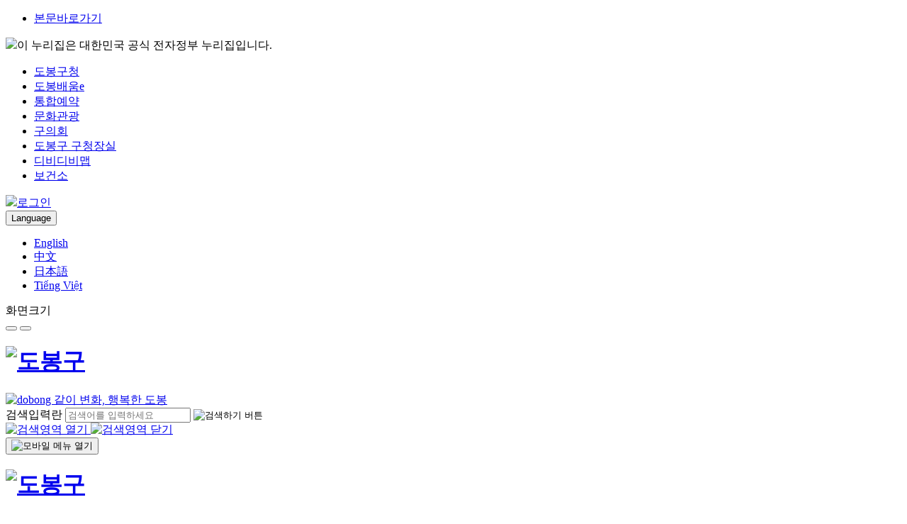

--- FILE ---
content_type: text/html; Charset=utf-8
request_url: https://www.dobong.go.kr/Contents.asp?code=10008861
body_size: 181027
content:

<!doctype html>
<html lang="ko">
<head>
	<meta charset="UTF-8">
	<meta http-equiv="Expires" content="-1">
	<meta http-equiv="Pragma" content="no-cache">
	<meta http-equiv="Cache-Control" content="No-Cache">
	<meta name="autocomplete" content="off" />
	<meta name="viewport" content="user-scalable=no, initial-scale=1.0, maximum-scale=1.0, minimum-scale=1.0, width=device-width">
	<meta http-equiv="X-UA-Compatible" content="IE=edge">
	<meta name="description" content="도봉구청장 오언석">
	
	<meta property="og:locale" content="ko_KR" />
	<meta property="og:site_name" content="도봉구청 | DOBONG-GU OFFICE" />
	<meta property="og:site" content="https://www.dobong.go.kr/" />
	<meta property="og:title" content="열린행정>정보공개>조직정보 공개" />
	<meta property="og:type" content="article" />
	<meta property="og:description" content="열린행정>정보공개>조직정보 공개" />
	<meta property="og:url" content="https://www.dobong.go.kr/" />
	<meta property="og:image" content="https://www.dobong.go.kr/WDB_common/images/logo_col.JPG" />
	<meta property="article:tag" content="도봉구청" />
	
	<link href="/common/css2025/jplayer.blue.monday.min.css" type="text/css" rel="stylesheet">
	<link href="/WDB_common/images/logo.ico" type="image/x-icon" rel="shortcut icon">
	<link href="/common/css2025/style.css?v=A2025" type="text/css" rel="stylesheet" >
	<link href="/common/css2025/slick.css?v=A2025" type="text/css" rel="stylesheet" >
	<script src="https://ajax.googleapis.com/ajax/libs/jquery/1.12.4/jquery.min.js"></script>
	<script src="/WDB_common/js/jquery-migrate-1.4.1.min.js"></script>
	<script src="/common/js/common.js?v=A251010"></script>
	<!-- Sub용 파일 S -->
	<!-- <link href="/common/css/base.css?v=1" type="text/css" rel="stylesheet" /> -->
	<link href="/common/css/common.css?v=A2025" type="text/css" rel="stylesheet">
	<link href="/common/css2025/layout_2022ver.css?v=A2025" type="text/css" rel="stylesheet">
	<link href="/common/css2025/sub_2022ver.css?v=A2025" type="text/css" rel="stylesheet">
	<link href="/common/css2025/sub.css?v=A2025" type="text/css" rel="stylesheet">
	<link href="/common/css2025/mo_sub.css?v=A2025" type="text/css" rel="stylesheet">
	<link rel="stylesheet" href="https://cdn.jsdelivr.net/npm/swiper/swiper-bundle.min.css" />
	<script src="https://cdn.jsdelivr.net/npm/swiper/swiper-bundle.min.js"></script>
	<script src="/common/js/slick.min.js?v=A2025"></script>
	<script src="/common/js/sub.js?v=A2025"></script>
	<script src="/WDB_common/js/share.js?v=A2025"></script>
	<!-- //Sub용 파일 E -->
	<script src="/WDB_common/js/docsConvCall.js"></script>
	<script src="/WDB_common/lib/function_ban.js"></script>
	<script src="/common/js/jquery.rwdImageMaps.min.js"></script>
	<script src="/WDB_common/js/jquery.jplayer.min.js"></script>
	<script src="https://t1.kakaocdn.net/kakao_js_sdk/2.7.5/kakao.min.js" integrity="sha384-dok87au0gKqJdxs7msEdBPNnKSRT+/mhTVzq+qOhcL464zXwvcrpjeWvyj1kCdq6" crossorigin="anonymous"></script>
	<!-- 25.05.21 포털사이트 검색의 표출항목 적용  -->
	<script type="application/ld+json">
{
"@context": "http://schema.org",
"@type": "Person",
"name": "도봉구청",
"url": "https://www.dobong.go.kr/",
"sameAs": [
"https://pf.kakao.com/_uSiDu", //카카오톡
"https://blog.naver.com/happydobong", //블로그
"https://www.daangn.com/kr/local-profile/%EB%8F%84%EB%B4%89%EA%B5%AC%EC%B2%AD-1998491/?in=%EC%8B%A0%EB%8B%B9%EB%8F%99-28", //당근
"https://www.facebook.com/happyDB/", //페이스북
"https://www.instagram.com/dobongguoffice/", //인스타그램
"https://www.snsdobong.com/" //도봉웹
]
}
</script>
	<title>열린행정>정보공개>조직정보 공개</title>

</head>
<body>
	<div id="accessibility">
		<ul>
			<li class="accessibility_1"><a href="#scontents">본문바로가기</a></li>
			<li class="accessibility_2"><a href="#tab1">본문바로가기</a></li>
		</ul>
	</div>
	<script>
		// 24-07-02 웹접근성 : 본문에 tab버튼이 있다면 tab버튼으로 포커스 이동되게 하는 본문바로가기 버튼 활성화 
		// tab버튼이 없다면 본문으로 포커스 이동되게 하는 버튼 활성화 한다.
		$(function(){
			if( $('#tab1').length > 0 ){
				//tab 있음
				$('.accessibility_1').hide();
				$('.accessibility_2').show();
			}else{
				$('.accessibility_1').show();
				$('.accessibility_2').hide();
			}
		});
	</script>
<link href="/common/css2025/new_header.css?v=A251104" type="text/css" rel="stylesheet">
<script src="/wdb_common/search_new/js/search.js"></script>
<script>
var isMobile = /Android|webOS|iPhone|iPad|iPod|BlackBerry/i.test(navigator.userAgent) ? true : false;

function topTongHapSearch(frm) {
	if(frm.kwd.value=="") {
		alert("검색어를 입력해 주세요.");
		document.queryForm.kwd.focus();
		return false;
	}
	frm.page.value = 0; //페이지 이동후 재 검색 시에 다시 첫번째 페이지로 가기 위함.
	document.queryForm.submit();
}
</script>
	<header id="header" class="top_fixed">
	
 		<!--
			!!!!!!!!!!!!!!!!!header_gnb_mtop.asp 도 같이 수정할 것!!!!!!!!!!!!!!!
		-->
		<div class="official_banner">
			<div class="inner">
				<img src="/images/2025/main/ico_gonfalon.png" />이 누리집은 대한민국 공식 전자정부 누리집입니다.
			</div>
		</div>
		<div class="header_top">
			<div class="inner">
				<div class="link_area">
					<ul>
						<li class="on"><a href="https://www.dobong.go.kr/">도봉구청</a></li>
						<li><a href="javascript:void(0);" onclick="main_statistic_new('https://edu.dobong.go.kr','EDUDBONG','header- 도봉배움e','1','');" title="새창열림">도봉배움e</a></li>
						<li><a href="javascript:void(0);" onclick="main_statistic_new('https://yeyak.dobong.go.kr','YEYAKDOB','header- 통합예약','1','');" title="새창열림">통합예약</a></li>
						<li><a href="javascript:void(0);" onclick="main_statistic_new('https://tour.dobong.go.kr','DBTOURST','header- 문화관광','1','');" title="새창열림">문화관광</a></li>
						<li><a href="javascript:void(0);" onclick="main_statistic_new('https://www.council-dobong.seoul.kr','COUNCILB','header- 도봉구의회','1','');" title="새창열림">구의회</a></li>
						<li><a href="javascript:void(0);" onclick="main_statistic_new('https://ceo.dobong.go.kr','CLNKMAIN','header- 도봉구 구청장실','1','');" title="새창열림">도봉구 구청장실</a></li>
						<li><a href="javascript:void(0);" onclick="main_statistic_new('https://opendata.dobong.go.kr','DBDBMAPS','header- 디비디비맵','1','');" title="새창열림">디비디비맵</a></li>
						<li><a href="javascript:void(0);" onclick="main_statistic_new('https://health.dobong.go.kr','HEALTHDB','header- 도봉구보건소','1','');" title="새창열림">보건소</a></li>
					</ul>
				</div>
				<div class="util_area">
					<div class="logintype_div"><img src='/images/2025/main/ico_login.png' /><a href='/SSO2/auth.asp?rurl=%2FContents%2Easp%3Fcode%3D10008861' class='login'>로그인</a></div>
					<i class="bar_vt01"></i>
					<div class="lang_box"> 
						<button type="button" class="lang" >Language</button>
						<div class="lang_list">
							<ul class="menu">
								<li><a href="javascript:void(0);" onclick="main_statistic_new('https://www.dobong.go.kr/subsite/eng/','DBENGSIT','header- 도봉구 영어','1','');" title="새창열림" >English</a></li>
								<li><a href="javascript:void(0);" onclick="main_statistic_new('https://www.dobong.go.kr/subsite/chn/','DBCHNSIT','header- 도봉구 중국어','1','');" title="새창열림">中文</a></li>
								<li><a href="javascript:void(0);" onclick="main_statistic_new('https://www.dobong.go.kr/subsite/jpn/','DBJPNSIT','header- 도봉구 일본어','1','');" title="새창열림">日本語</a></li>
								<li><a href="javascript:void(0);" onclick="main_statistic_new('https://www.dobong.go.kr/subsite/vie/','DBVIESIT','header- 도봉구 베트남어','1','');" title="새창열림">Tiếng Việt</a></li>
							</ul>
						</div>
						
					</div>
					<i class="bar_vt01"></i>
					<div class="zoom_div">
						<div>화면크기</div>
						<button type="button" class="zoom_increase_btn" id="zoom_increase_btn" onclick="zoomControl('in');"><!-- 화면확대 --></button>
						<button type="button" class="zoom_decrease_btn" id="zoom_decrease_btn" onclick="zoomControl('out');"><!-- 화면축소 --></button>
					</div>
				</div>
			</div>
		</div>

		<script>
				
			$('.menu').children('li:last-child').on('focusout', function(){
				$('.lang').removeClass('active');
				$('.menu li a').attr('tabindex', '-1');
				$('.lang_list').animate({'height':0},300);
			
			});
		</script>

		<!-- 모바일 헤더 -->
		<div class="header_mid">
			<div class="inner">
				<div class="logo_area">
					<h1 class="logo"><a href="/"><img src="/images/2023/main/logo.png" alt="도봉구"></a></h1>
					<a href="/" class="slogan slogan2">
						<img src="/images/2025/main/logo_gnb.png" alt="dobong 같이 변화, 행복한 도봉" class="logo_mo">
					</a>
				</div>

				<!-- 검색 영역 모바일 S -->
				<div class="search_area">
					<form name="queryForm" action="/WDB_common/search_new/search.asp?category=TOTAL&amp;pageNum=1" method="post" onsubmit="topTongHapSearch(this);return false;" id="AKCFrm">
						<input type="hidden" name="page" value="" />
						<input type="hidden" name="category" value="TOTAL" />
						<div class="search_box">
							<label for="AKCKwd" class="blind">검색입력란</label>
							<input type="text" class="searchText" name="kwd" id="AKCKwd" title="검색입력란" value="" placeholder="검색어를 입력하세요">
							<input type="image" class="btn_search" src="/images/2023/main/icon_search.png" alt="검색하기 버튼" title="검색하기 버튼">
						</div>
					</form>
				</div>
				<!-- //검색 영역 모바일 E -->
				<!--div class="sns_area">
					<a href="https://welfare.dobong.go.kr" target="_blank" title="새창열림" class="bokjiro_go"><img src="/images/2023/main/img_bokjiro.png" alt="나의 복지가 궁금하신가요? 도봉복지로 바로가기"></a>
					<a href="https://www.dobong.go.kr/Contents.asp?code=10010069" class="dobong_meet"><img src="/images/2023/main/brandsongbb.png" alt="도봉에서 만나요 보러가기"></a>
					<a href="https://www.dobong.go.kr/Contents.asp?code=10010068" class="bong"><img src="/images/2023/main/ebhb2.png" alt="도봉구 캐릭터 보러가기"></a>
				</div-->
				<div class="search_mo_btn">
					<a href="javascript:void(0);" onclick="searchLayerGo('open');" class="search_btn open">
						<img src="/images/2025/main/ico_search.png" alt="검색영역 열기" />
					</a>
					<a href="javascript:void(0);" onclick="searchLayerGo('close');" class="search_btn close">
						<img src="/images/2025/main/btn_search_close.png" alt="검색영역 닫기" />
					</a>
				</div>
				<button type="button" class="mo_open"><img src="/images/2023/main/mo_menu.png" alt="모바일 메뉴 열기"></button>
				<style>
					.bokjiro_go {margin-right: 10px;}
				</style>
			</div>
		</div>
		

		<div class="header_bottom">
			<div class="inner">
				<div class="logo_area">
					<h1 class="logo"><a href="/"><img src="/images/2025/main/logo.png" alt="도봉구"></a></h1>
					<a href="/" class="slogan">
						<img src="/images/2025/main/logo_gnb.png" alt="dobong 같이 변화, 행복한 도봉" class="logo_pc logo_pc2">
					</a>
				</div>

				<!-- GNB S -->
				<nav class="gnb">
					<ul class="depth1">

						<li>
							<a href="/Contents.asp?code=10009889" title="종합민원"><span>종합민원</span></a>
							<div class="sub_area">
								<div class="inner">
									<div class="title_area">
										<h3>종합민원</h3>
										<p>변화 성장 미래<br> 함께해요 도봉</p>
									</div>

<div class="depth2_area">
	<ul class="depth2">
		<li>
			<a href="/Contents.asp?code=10009890" title="민원안내">민원안내</a>
<ul class="depth3">
	<li><a href="/Contents.asp?code=10009902" title="민원실 안내">민원실 안내</a></li>
	<li><a href="/Contents.asp?code=10009905" title="민원별수수료 안내">민원별수수료 안내</a></li>
	<li><a href="/Contents.asp?code=10009906" title="구민편의서비스">구민편의서비스</a></li>
	<li><a href="/Contents.asp?code=10009915" title="무인민원발급기">무인민원발급기</a></li>
	<li><a href="/Contents.asp?code=10009916" title="민원관련FAQ">민원관련FAQ</a></li>
	<li><a href="/Contents.asp?code=10009917" title="민원사무분류/용어">민원사무분류/용어</a></li>
	<li><a href="/Contents.asp?code=10009918" title="복합민원 안내">복합민원 안내</a></li>
	<li><a href="/Contents.asp?code=10009919" title="관련법령/기준표">관련법령/기준표</a></li>
	<li><a href="/Contents.asp?code=10010223" title="행정정보공동이용">행정정보공동이용</a></li>
</ul>
		</li>
		<li>
			<a href="/Contents.asp?code=10009891" title="통합인터넷민원창구">통합인터넷민원창구</a>
<ul class="depth3">
	<li><a href="/Contents.asp?code=10009920" title="통합민원창구">통합민원창구</a></li>
	<li><a href="/Contents.asp?code=10009921" title="나의 민원">나의 민원</a></li>
</ul>
		</li>
		<li>
			<a href="/Contents.asp?code=10009892" title="분야별민원">분야별민원</a>
<ul class="depth3">
	<li><a href="/Contents.asp?code=10009922" title="정부24(보조금24) 안내">정부24(보조금24) 안내</a></li>
	<li><a href="/Contents.asp?code=10009926" title="가족관계등록">가족관계등록</a></li>
	<li><a href="/Contents.asp?code=10009936" title="세무">세무</a></li>
	<li><a href="/Contents.asp?code=10009949" title="여권">여권</a></li>
	<li><a href="https://www.dobong.go.kr/subsite/waste/" target='_blank' title="청소/쓰레기/재활용 안내-새창열기">청소/쓰레기/재활용 안내</a></li>
	<li><a href="/Contents.asp?code=10009958" title="교통/주차">교통/주차</a></li>
	<li><a href="/Contents.asp?code=10009962" title="부동산/지적">부동산/지적</a></li>
	<li><a href="/Contents.asp?code=10009978" title="건축/주택/정보통신">건축/주택/정보통신</a></li>
	<li><a href="/Contents.asp?code=10009981" title="도로건설">도로건설</a></li>
	<li><a href="/Contents.asp?code=10009984" title="주민센터 민원">주민센터 민원</a></li>
	<li><a href="/Contents.asp?code=10010324" title="전세사기피해">전세사기피해</a></li>
	<li><a href="/Contents.asp?code=10010361" title="토지거래허가">토지거래허가</a></li>
</ul>
		</li>
		<li>
			<a href="/Contents.asp?code=10009893" title="민원상담/신고">민원상담/신고</a>
<ul class="depth3">
	<li><a href="/Contents.asp?code=10009985" title="새올전자민원창구">새올전자민원창구</a></li>
	<li><a href="/Contents.asp?code=10009986" title="일사천리민원신고">일사천리민원신고</a></li>
	<li><a href="/Contents.asp?code=10009989" title="예산낭비신고센터">예산낭비신고센터</a></li>
	<li><a href="/Contents.asp?code=10009992" title="규제개혁신고센터">규제개혁신고센터</a></li>
	<li><a href="/Contents.asp?code=10009997" title="환경신문고">환경신문고</a></li>
	<li><a href="/Contents.asp?code=10009998" title="모바일영상제보센터">모바일영상제보센터</a></li>
	<li><a href="/Contents.asp?code=10010001" title="식품안전소비자신고센터">식품안전소비자신고센터</a></li>
</ul>
		</li>
		<li>
			<a href="/Contents.asp?code=10009894" title="청렴비리 통합신고센터">청렴비리 통합신고센터</a>
<ul class="depth3">
	<li><a href="/Contents.asp?code=10010002" title="청탁금지법 위반행위 신고센터">청탁금지법 위반행위 신고센터</a></li>
	<li><a href="/Contents.asp?code=10010005" title="공직비리 익명신고센터">공직비리 익명신고센터</a></li>
	<li><a href="/Contents.asp?code=10010008" title="공익 신고센터">공익 신고센터</a></li>
	<li><a href="/Contents.asp?code=10010009" title="복지·보조금 부정 행위 신고센터">복지·보조금 부정 행위 신고센터</a></li>
	<li><a href="/Contents.asp?code=10010010" title="부패행위 신고센터">부패행위 신고센터</a></li>
	<li><a href="/Contents.asp?code=10010011" title="하도급 부조리 신고센터">하도급 부조리 신고센터</a></li>
</ul>
		</li>
		<li>
			<a href="/Contents.asp?code=10009895" title="도봉구 인권센터">도봉구 인권센터</a>
<ul class="depth3">
	<li><a href="/Contents.asp?code=10010012" title="인권센터 안내">인권센터 안내</a></li>
	<li><a href="/Contents.asp?code=10010013" title="진정·사건 처리 절차">진정·사건 처리 절차</a></li>
	<li><a href="/Contents.asp?code=10010014" title="인권침해 신고 방법">인권침해 신고 방법</a></li>
	<li><a href="/Contents.asp?code=10010015" title="인권침해 신고">인권침해 신고</a></li>
	<li><a href="/Contents.asp?code=10010148" title="자료실">자료실</a></li>
</ul>
		</li>
		<li>
			<a href="/Contents.asp?code=10009896" title="도봉구 옴부즈만">도봉구 옴부즈만</a>
<ul class="depth3">
	<li><a href="/Contents.asp?code=10010016" title="옴부즈만 소개">옴부즈만 소개</a></li>
	<li><a href="/Contents.asp?code=10010017" title="고충민원 신청방법 및 처리">고충민원 신청방법 및 처리</a></li>
	<li><a href="/Contents.asp?code=10010018" title="옴부즈만 현황 및 근무일정">옴부즈만 현황 및 근무일정</a></li>
	<li><a href="/Contents.asp?code=10010019" title="옴부즈만 민원 신청">옴부즈만 민원 신청</a></li>
	<li><a href="/Contents.asp?code=10010020" title="자료실">자료실</a></li>
</ul>
		</li>
		<li>
			<a href="/Contents.asp?code=10009897" title="갑질 피해 신고센터">갑질 피해 신고센터</a>
<ul class="depth3">
	<li><a href="/Contents.asp?code=10010021" title="갑질 피해 신고 안내">갑질 피해 신고 안내</a></li>
	<li><a href="/Contents.asp?code=10010022" title="사건 처리 절차">사건 처리 절차</a></li>
</ul>
		</li>
		<li>
			<a href="/Contents.asp?code=10009898" title="직장 내 성희롱‧성폭력 신고센터">직장 내 성희롱‧성폭력 신고센터</a>
<ul class="depth3">
	<li><a href="/Contents.asp?code=10010023" title="성희롱‧성폭력 신고 안내">성희롱‧성폭력 신고 안내</a></li>
	<li><a href="/Contents.asp?code=10010024" title="성희롱·성폭력 신고">성희롱·성폭력 신고</a></li>
</ul>
		</li>
		<li><a href="/Contents.asp?code=10010032" title="민원서식(민원사무편람)">민원서식(민원사무편람)</a>
		</li>
		<li>
			<a href="/Contents.asp?code=10009900" title="행정서비스헌장">행정서비스헌장</a>
<ul class="depth3">
	<li><a href="/Contents.asp?code=10010025" title="헌장이란?">헌장이란?</a></li>
	<li><a href="/Contents.asp?code=10010026" title="분야별행정서비스헌장">분야별행정서비스헌장</a></li>
</ul>
		</li>
		<li>
			<a href="/Contents.asp?code=10009901" title="산업재해예방 소통방">산업재해예방 소통방</a>
<ul class="depth3">
	<li><a href="/Contents.asp?code=10010027" title="중대재해처벌법 안내">중대재해처벌법 안내</a></li>
	<li><a href="/Contents.asp?code=10010028" title="안전보건 정보">안전보건 정보</a></li>
	<li><a href="/Contents.asp?code=10010031" title="산업재해예방 소통방">산업재해예방 소통방</a></li>
</ul>
		</li>
	</ul>
	<i class="gnb_bar vt01"></i><i class="gnb_bar vt02"></i><i class="gnb_bar vt03"></i><button type="button" class="gnb_close new_gnb_close"><img src="/images/2023/main/gnb_close.png" alt="메뉴 닫기"></button>
</div>
								</div>
							</div>
						</li>

						<li class='active'>
							<a href="/Contents.asp?code=10008767" title="열린행정"><span>열린행정</span></a>
							<div class="sub_area">
								<div class="inner">
									<div class="title_area">
										<h3>열린행정</h3>
										<p>변화 성장 미래<br> 함께해요 도봉</p>
									</div>

<div class="depth2_area">
	<ul class="depth2">
		<li>
			<a href="/Contents.asp?code=10008768" title="알림마당">알림마당</a>
<ul class="depth3">
	<li><a href="/Contents.asp?code=10008769" title="공지사항">공지사항</a></li>
	<li><a href="/Contents.asp?code=10008770" title="행사/모집">행사/모집</a></li>
	<li><a href="/Contents.asp?code=10008771" title="유관기관 소식">유관기관 소식</a></li>
	<li><a href="/Contents.asp?code=10008772" title="고시/공고">고시/공고</a></li>
	<li><a href="/Contents.asp?code=10008776" title="타기관공시송달">타기관공시송달</a></li>
	<li><a href="/Contents.asp?code=10008777" title="채용공고">채용공고</a></li>
	<li><a href="/Contents.asp?code=10008780" title="구보">구보</a></li>
	<li><a href="/Contents.asp?code=10008781" title="입법예고">입법예고</a></li>
	<li><a href="/Contents.asp?code=10008782" title="보도자료/해명">보도자료/해명</a></li>
	<li><a href="/Contents.asp?code=10008783" title="공청회/설명회">공청회/설명회</a></li>
	<li><a href="/Contents.asp?code=10008784" title="위원회 현황">위원회 현황</a></li>
	<li><a href="/Contents.asp?code=10008787" title="달라지는 제도">달라지는 제도</a></li>
	<li><a href="/Contents.asp?code=10010345" title="예비군버스신청">예비군버스신청</a></li>
</ul>
		</li>
		<li>
			<a href="/Contents.asp?code=10008788" title="도봉소식">도봉소식</a>
<ul class="depth3">
	<li><a href="/Contents.asp?code=10008789" title="도봉구소식받기">도봉구소식받기</a></li>
	<li><a href="/Contents.asp?code=10008794" title="도봉소식지">도봉소식지</a></li>
	<li><a href="/Contents.asp?code=10010122" title="구민기자단">구민기자단</a></li>
	<li><a href="/Contents.asp?code=10008795" title="도봉구 SNS채널">도봉구 SNS채널</a></li>
	<li><a href="/Contents.asp?code=10008798" title="주요행사">주요행사</a></li>
	<li><a href="/Contents.asp?code=10010033" title="언론보도">언론보도</a></li>
	<li><a href="/Contents.asp?code=10010139" title="카드뉴스">카드뉴스</a></li>
</ul>
		</li>
		<li>
			<a href="/Contents.asp?code=10008804" title="구정계획">구정계획</a>
<ul class="depth3">
	<li><a href="/Contents.asp?code=10009833" title="정책실명제">정책실명제</a></li>
	<li><a href="/Contents.asp?code=10008809" title="도봉구정 4개년 계획">도봉구정 4개년 계획</a></li>
	<li><a href="/Contents.asp?code=10008810" title="주요업무계획">주요업무계획</a></li>
	<li><a href="/Contents.asp?code=10008814" title="구정백서">구정백서</a></li>
</ul>
		</li>
		<li><a href="/Contents.asp?code=10008815" title="공공데이터 개방">공공데이터 개방</a>
		</li>
		<li>
			<a href="/Contents.asp?code=10008816" title="재정">재정</a>
<ul class="depth3">
	<li><a href="/Contents.asp?code=10008817" title="지방재정공시">지방재정공시</a></li>
	<li><a href="/Contents.asp?code=10008818" title="중기지방재정계획">중기지방재정계획</a></li>
	<li><a href="/Contents.asp?code=10008821" title="지방공기업">지방공기업</a></li>
	<li><a href="https://www.lofin365.go.kr/" target='_blank' title="지방재정365-새창열기">지방재정365</a></li>
	<li><a href="https://www.lofin365.go.kr/portal/LF3120202.do" target='_blank' title="세부사업별 세출현황-새창열기">세부사업별 세출현황</a></li>
	<li><a href="https://openfinance.seoul.go.kr/dobong/fundsoperating?mngId=2&localGovCd=10" target='_blank' title="세입세출공개-새창열기">세입세출공개</a></li>
</ul>
		</li>
		<li>
			<a href="/Contents.asp?code=10008829" title="예산">예산</a>
<ul class="depth3">
	<li><a href="/Contents.asp?code=10008830" title="한눈에 보는 예산">한눈에 보는 예산</a></li>
	<li><a href="/Contents.asp?code=10008831" title="사업예산서">사업예산서</a></li>
	<li><a href="/Contents.asp?code=10008832" title="간주처리예산서">간주처리예산서</a></li>
	<li><a href="/Contents.asp?code=10008836" title="성인지예산서">성인지예산서</a></li>
	<li><a href="/Contents.asp?code=10008837" title="기금운용계획">기금운용계획</a></li>
	<li><a href="/Contents.asp?code=10008838" title="예산성과계획서">예산성과계획서</a></li>
	<li><a href="/Contents.asp?code=10008839" title="세입세출결산서">세입세출결산서</a></li>
	<li><a href="https://juminys.dobong.go.kr/" target='_blank' title="주민참여예산-새창열기">주민참여예산</a></li>
	<li><a href="/Contents.asp?code=10008842" title="예산낭비신고센터">예산낭비신고센터</a></li>
</ul>
		</li>
		<li class='active'>
			<a href="/Contents.asp?code=10008845" title="정보공개">정보공개</a>
<ul class="depth3">
	<li><a href="/Contents.asp?code=10008846" title="정보공개제도 안내">정보공개제도 안내</a></li>
	<li><a href="https://www.open.go.kr/com/main/mainView.do" target='_blank' title="정보공개 청구-새창열기">정보공개 청구</a></li>
	<li><a href="/Contents.asp?code=10008852" title="사전정보공개">사전정보공개</a></li>
	<li><a href="/Contents.asp?code=10008853" title="비공개대상정보">비공개대상정보</a></li>
	<li><a href="/Contents.asp?code=10008854" title="공개방법 및 수수료">공개방법 및 수수료</a></li>
	<li><a href="/Contents.asp?code=10008855" title="인사지표">인사지표</a></li>
	<li><a href="/Contents.asp?code=10008858" title="우리구 정보목록">우리구 정보목록</a></li>
	<li><a href="/Contents.asp?code=10008859" title="결재문서공개">결재문서공개</a></li>
	<li><a href="/Contents.asp?code=10008860" title="업무추진비 공개">업무추진비 공개</a></li>
	<li class='active'><a href="/Contents.asp?code=10008861" title="조직정보 공개">조직정보 공개</a></li>
	<li><a href="/Contents.asp?code=10008862" title="감사 실시 계획 및 결과 공개">감사 실시 계획 및 결과 공개</a></li>
</ul>
		</li>
		<li>
			<a href="/Contents.asp?code=10008863" title="통계자료실">통계자료실</a>
<ul class="depth3">
	<li><a href="/Contents.asp?code=10008864" title="사회지표조사">사회지표조사</a></li>
	<li><a href="/Contents.asp?code=10008867" title="통계연보">통계연보</a></li>
	<li><a href="/Contents.asp?code=10010038" title="사업체기초통계">사업체기초통계</a></li>
	<li><a href="/Contents.asp?code=10008872" title="주민등록인구현황">주민등록인구현황</a></li>
	<li><a href="/Contents.asp?code=10008873" title="통계로 보는 도봉여성">통계로 보는 도봉여성</a></li>
	<li><a href="/Contents.asp?code=10008874" title="통계자료실">통계자료실</a></li>
	<li><a href="/Contents.asp?code=10008875" title="관련사이트">관련사이트</a></li>
</ul>
		</li>
		<li>
			<a href="/Contents.asp?code=10008876" title="행정자료실">행정자료실</a>
<ul class="depth3">
	<li><a href="/Contents.asp?code=10008877" title="행정규제목록">행정규제목록</a></li>
	<li><a href="/Contents.asp?code=10008878" title="전자책(e-book)">전자책(e-book)</a></li>
	<li><a href="/Contents.asp?code=10008879" title="공무국외여행 귀국보고서">공무국외여행 귀국보고서</a></li>
	<li><a href="/Contents.asp?code=10008880" title="학술연구용역 자료">학술연구용역 자료</a></li>
	<li><a href="/Contents.asp?code=10008881" title="부서자료실">부서자료실</a></li>
</ul>
		</li>
		<li>
			<a href="/Contents.asp?code=10008882" title="법령/자치법규">법령/자치법규</a>
<ul class="depth3">
	<li><a href="/Contents.asp?code=10008883" title="법령/자치법규">법령/자치법규</a></li>
</ul>
		</li>
		<li>
			<a href="/Contents.asp?code=10008886" title="계약정보공개">계약정보공개</a>
<ul class="depth3">
	<li><a href="/Contents.asp?code=10008914" title="계약관련서식">계약관련서식</a></li>
	<li><a href="https://contract.seoul.go.kr/new1/views/pubBidInfo.do?s_T2_OFFICE_CD=4&s_SET_OFFICE_CD=4100&FIRST_PAGE=S&selectForm=0" target='_blank' title="입찰공고-새창열기">입찰공고</a></li>
	<li><a href="/Contents.asp?code=10008898" title="계약현황">계약현황</a></li>
	<li><a href="/Contents.asp?code=10008903" title="하도급계약">하도급계약</a></li>
	<li><a href="/Contents.asp?code=10008908" title="대가지급현황">대가지급현황</a></li>
	<li><a href="/Contents.asp?code=10008913" title="수의계약내역">수의계약내역</a></li>
	<li><a href="/Contents.asp?code=10010275" title="하자검사내역">하자검사내역</a></li>
</ul>
		</li>
		<li>
			<a href="/Contents.asp?code=10008915" title="구유재산‧영조물보험">구유재산‧영조물보험</a>
<ul class="depth3">
	<li><a href="/Contents.asp?code=10008916" title="구유재산 개요">구유재산 개요</a></li>
	<li><a href="/Contents.asp?code=10008917" title="구유재산 대부">구유재산 대부</a></li>
	<li><a href="/Contents.asp?code=10008918" title="구유재산 매각">구유재산 매각</a></li>
	<li><a href="/Contents.asp?code=10008919" title="구유재산 목록">구유재산 목록</a></li>
	<li><a href="/Contents.asp?code=10008920" title="영조물(공공시설물)보험 ">영조물(공공시설물)보험 </a></li>
</ul>
		</li>
	</ul>
	<i class="gnb_bar vt01"></i><i class="gnb_bar vt02"></i><i class="gnb_bar vt03"></i><button type="button" class="gnb_close new_gnb_close"><img src="/images/2023/main/gnb_close.png" alt="메뉴 닫기"></button>
</div>
								</div>
							</div>
						</li>

						<li>
							<a href="/Contents.asp?code=10009063" title="소통참여"><span>소통참여</span></a>
							<div class="sub_area">
								<div class="inner">
									<div class="title_area">
										<h3>소통참여</h3>
										<p>변화 성장 미래<br> 함께해요 도봉</p>
									</div>

<div class="depth2_area">
	<ul class="depth2">
		<li>
			<a href="/Contents.asp?code=10009065" title="통합구민참여서비스">통합구민참여서비스</a>
<ul class="depth3">
	<li><a href="/Contents.asp?code=10009066" title="구민참여 서비스">구민참여 서비스</a></li>
	<li><a href="/Contents.asp?code=10009067" title="나의 구정참여">나의 구정참여</a></li>
</ul>
		</li>
		<li><a href="/subsite/goobada/" target='_blank' title="구청장에게 바란다-새창열기">구청장에게 바란다</a>
		</li>
		<li>
			<a href="/Contents.asp?code=10009068" title="구민제안">구민제안</a>
<ul class="depth3">
	<li><a href="/Contents.asp?code=10009069" title="구민제안 신청">구민제안 신청</a></li>
	<li><a href="/Contents.asp?code=10009070" title="우수제안사례">우수제안사례</a></li>
	<li><a href="/Contents.asp?code=10009071" title="나의제안">나의제안</a></li>
</ul>
		</li>
		<li>
			<a href="/Contents.asp?code=10009072" title="구정참여/나눔">구정참여/나눔</a>
<ul class="depth3">
	<li><a href="/Contents.asp?code=10009074" title="적극행정">적극행정</a></li>
</ul>
		</li>
		<li>
			<a href="/Contents.asp?code=10009080" title="인터넷 접수/설문">인터넷 접수/설문</a>
<ul class="depth3">
	<li><a href="/Contents.asp?code=10009081" title="인터넷 접수/예약">인터넷 접수/예약</a></li>
	<li><a href="/Contents.asp?code=10009082" title="설문조사">설문조사</a></li>
</ul>
		</li>
		<li>
			<a href="/Contents.asp?code=10009089" title="명예의 전당">명예의 전당</a>
<ul class="depth3">
	<li><a href="/Contents.asp?code=10009090" title="명예의 전당이란">명예의 전당이란</a></li>
	<li><a href="/Contents.asp?code=10009091" title="대상자 소개">대상자 소개</a></li>
	<li><a href="/Contents.asp?code=10009094" title="후보자 추천안내">후보자 추천안내</a></li>
</ul>
		</li>
		<li>
			<a href="/Contents.asp?code=10009095" title="커뮤니티">커뮤니티</a>
<ul class="depth3">
	<li><a href="/Contents.asp?code=10009097" title="칭찬합시다">칭찬합시다</a></li>
</ul>
		</li>
		<li><a href="/Contents.asp?code=10010184" title="도봉복지안내서">도봉복지안내서</a>
		</li>
	</ul>
	<i class="gnb_bar vt01"></i><i class="gnb_bar vt02"></i><i class="gnb_bar vt03"></i><button type="button" class="gnb_close new_gnb_close"><img src="/images/2023/main/gnb_close.png" alt="메뉴 닫기"></button>
</div>
								</div>
							</div>
						</li>

						<li>
							<a href="/Contents.asp?code=10009110" title="분야별정보"><span>분야별정보</span></a>
							<div class="sub_area">
								<div class="inner">
									<div class="title_area">
										<h3>분야별정보</h3>
										<p>변화 성장 미래<br> 함께해요 도봉</p>
									</div>

<div class="depth2_area">
	<ul class="depth2">
		<li>
			<a href="/Contents.asp?code=10009111" title="긴급복지">긴급복지</a>
<ul class="depth3">
	<li><a href="/Contents.asp?code=10009112" title="긴급복지지원사업">긴급복지지원사업</a></li>
	<li><a href="/Contents.asp?code=10009113" title="서울형긴급복지지원">서울형긴급복지지원</a></li>
	<li><a href="/Contents.asp?code=10009114" title="돌봄SOS">돌봄SOS</a></li>
</ul>
		</li>
		<li>
			<a href="/Contents.asp?code=10009115" title="저소득층복지">저소득층복지</a>
<ul class="depth3">
	<li><a href="/Contents.asp?code=10009116" title="국민기초생활보장">국민기초생활보장</a></li>
	<li><a href="/Contents.asp?code=10009119" title="자활사업">자활사업</a></li>
	<li><a href="/Contents.asp?code=10009122" title="저소득층복지시설">저소득층복지시설</a></li>
	<li><a href="/Contents.asp?code=10009123" title="복지로">복지로</a></li>
	<li><a href="/Contents.asp?code=10010168" title="부정수급 예방 및 신고포상금 제도 안내">부정수급 예방 및 신고포상금 제도 안내</a></li>
</ul>
		</li>
		<li>
			<a href="/Contents.asp?code=10009124" title="노인복지">노인복지</a>
<ul class="depth3">
	<li><a href="/Contents.asp?code=10009125" title="주요사업 및 정책">주요사업 및 정책</a></li>
	<li><a href="/Contents.asp?code=10009134" title="생활지원">생활지원</a></li>
	<li><a href="/Contents.asp?code=10009140" title="의료지원">의료지원</a></li>
	<li><a href="/Contents.asp?code=10009143" title="노인일자리">노인일자리</a></li>
	<li><a href="/Contents.asp?code=10009144" title="노인복지시설">노인복지시설</a></li>
	<li><a href="/Contents.asp?code=10009148" title="관련사이트">관련사이트</a></li>
</ul>
		</li>
		<li>
			<a href="/Contents.asp?code=10009149" title="장애인복지">장애인복지</a>
<ul class="depth3">
	<li><a href="/Contents.asp?code=10009150" title="장애정도기준">장애정도기준</a></li>
	<li><a href="/Contents.asp?code=10009166" title="중복장애">중복장애</a></li>
	<li><a href="/Contents.asp?code=10009167" title="장애진단기준">장애진단기준</a></li>
	<li><a href="/Contents.asp?code=10009168" title="장애인등록절차">장애인등록절차</a></li>
	<li><a href="/Contents.asp?code=10009169" title="장애인등록현황">장애인등록현황</a></li>
	<li><a href="/Contents.asp?code=10009170" title="생활지원">생활지원</a></li>
	<li><a href="/Contents.asp?code=10009177" title="활동지원">활동지원</a></li>
	<li><a href="/Contents.asp?code=10009184" title="이동지원">이동지원</a></li>
	<li><a href="/Contents.asp?code=10009187" title="장애인복지시설">장애인복지시설</a></li>
	<li><a href="/Contents.asp?code=10009188" title="장애인 관광정보">장애인 관광정보</a></li>
</ul>
		</li>
		<li>
			<a href="/Contents.asp?code=10009189" title="유아복지">유아복지</a>
<ul class="depth3">
	<li><a href="/Contents.asp?code=10009190" title="보육료지원">보육료지원</a></li>
	<li><a href="/Contents.asp?code=10009191" title="보육시행계획">보육시행계획</a></li>
	<li><a href="/Contents.asp?code=10009195" title="출산/양육 지원">출산/양육 지원</a></li>
	<li><a href="/Contents.asp?code=10009204" title="유아복지시설">유아복지시설</a></li>
	<li><a href="/Contents.asp?code=10009207" title="관련사이트">관련사이트</a></li>
</ul>
		</li>
		<li>
			<a href="/Contents.asp?code=10009208" title="여성/가족/다문화">여성/가족/다문화</a>
<ul class="depth3">
	<li><a href="/Contents.asp?code=10009209" title="주요사업">주요사업</a></li>
	<li><a href="/Contents.asp?code=10009216" title="가족복지시설">가족복지시설</a></li>
	<li><a href="/Contents.asp?code=10009217" title="관련사이트">관련사이트</a></li>
</ul>
		</li>
		<li>
			<a href="/Contents.asp?code=10009218" title="아동/청소년">아동/청소년</a>
<ul class="depth3">
	<li><a href="/Contents.asp?code=10009219" title="주요사업">주요사업</a></li>
	<li><a href="/Contents.asp?code=10009230" title="아동청소년복지시설">아동청소년복지시설</a></li>
	<li><a href="/Contents.asp?code=10009236" title="관련사이트">관련사이트</a></li>
	<li><a href="/Contents.asp?code=10010176" title="초안꿈마루 어린이식당">초안꿈마루 어린이식당</a></li>
	<li><a href="/Contents.asp?code=10010235" title="서울형 키즈카페">서울형 키즈카페</a></li>
	<li><a href="/Contents.asp?code=10010264" title="드림스타트">드림스타트</a></li>
	<li><a href="/Contents.asp?code=10010265" title="드림스타트 알림">드림스타트 알림</a></li>
</ul>
		</li>
		<li>
			<a href="/Contents.asp?code=10010227" title="청년정책">청년정책</a>
<ul class="depth3">
	<li><a href="/Contents.asp?code=10010228" title="도봉청년">도봉청년</a></li>
	<li><a href="/Contents.asp?code=10010234" title="청년정책 비전">청년정책 비전</a></li>
	<li><a href="/Contents.asp?code=10010266" title="도봉구 청년정책">도봉구 청년정책</a></li>
	<li><a href="/Contents.asp?code=10010233" title="청년정책관련 사이트">청년정책관련 사이트</a></li>
</ul>
		</li>
		<li>
			<a href="/Contents.asp?code=10010277" title="1인가구 정책">1인가구 정책</a>
<ul class="depth3">
	<li><a href="/Contents.asp?code=10010278" title="1인가구 정책 비전">1인가구 정책 비전</a></li>
	<li><a href="/Contents.asp?code=10010279" title="건강ㆍ돌봄 분야">건강ㆍ돌봄 분야</a></li>
	<li><a href="/Contents.asp?code=10010280" title="주거ㆍ안전 분야">주거ㆍ안전 분야</a></li>
	<li><a href="/Contents.asp?code=10010281" title="고용ㆍ경제 분야">고용ㆍ경제 분야</a></li>
	<li><a href="/Contents.asp?code=10010282" title="사회적 관계 분야">사회적 관계 분야</a></li>
	<li><a href="/Contents.asp?code=10010283" title="1인가구 지원사업 관련 사이트">1인가구 지원사업 관련 사이트</a></li>
	<li><a href="/Contents.asp?code=10010284" title="1인가구 생활용품 대여사업">1인가구 생활용품 대여사업</a></li>
	<li><a href="/Contents.asp?code=10010319" title="도봉구 1인가구지원 안내책자">도봉구 1인가구지원 안내책자</a></li>
</ul>
		</li>
		<li><a href="/Contents.asp?code=10009237" title="맞춤복지검색서비스">맞춤복지검색서비스</a>
		</li>
		<li><a href="https://www.dobong.go.kr/subsite/welfaremap/" target='_blank' title="복지자원시설지도-새창열기">복지자원시설지도</a>
		</li>
		<li>
			<a href="/Contents.asp?code=10009239" title="이웃돕기사랑방">이웃돕기사랑방</a>
<ul class="depth3">
	<li><a href="/Contents.asp?code=10009240" title="이웃돕기">이웃돕기</a></li>
	<li><a href="/Contents.asp?code=10009242" title="희망온돌따뜻한겨울나기">희망온돌따뜻한겨울나기</a></li>
	<li><a href="/Contents.asp?code=10009243" title="푸드뱅크/마켓">푸드뱅크/마켓</a></li>
	<li><a href="/Contents.asp?code=10009246" title="희망두배 청년통장/꿈나래통장">희망두배 청년통장/꿈나래통장</a></li>
</ul>
		</li>
		<li>
			<a href="/Contents.asp?code=10009247" title="희망복지상담">희망복지상담</a>
<ul class="depth3">
	<li><a href="/Contents.asp?code=10009248" title="도봉희망복지센터 운영 안내">도봉희망복지센터 운영 안내</a></li>
</ul>
		</li>
		<li>
			<a href="/Contents.asp?code=10009249" title="코로나19">코로나19</a>
<ul class="depth3">
	<li><a href="/Contents.asp?code=10009250" title="코로나19 상황안내">코로나19 상황안내</a></li>
	<li><a href="/Contents.asp?code=10009251" title="코로나19 예방접종">코로나19 예방접종</a></li>
</ul>
		</li>
		<li>
			<a href="/Contents.asp?code=10009294" title="재난안전">재난안전</a>
<ul class="depth3">
	<li><a href="/Contents.asp?code=10010072" title="폭염행동요령">폭염행동요령</a></li>
	<li><a href="/Contents.asp?code=10009295" title="제설대책">제설대책</a></li>
	<li><a href="/Contents.asp?code=10009299" title="치수예방">치수예방</a></li>
	<li><a href="/Contents.asp?code=10009305" title="재난재해">재난재해</a></li>
	<li><a href="/Contents.asp?code=10010081" title="재난유형별 행동요령">재난유형별 행동요령</a></li>
	<li><a href="/Contents.asp?code=10009312" title="구민안전보험">구민안전보험</a></li>
	<li><a href="/Contents.asp?code=10009317" title="응급상황별 대피요령">응급상황별 대피요령</a></li>
	<li><a href="/Contents.asp?code=10009318" title="심폐소생술 교육">심폐소생술 교육</a></li>
	<li><a href="/Contents.asp?code=10009322" title="자동심장 충격기 찾는법">자동심장 충격기 찾는법</a></li>
	<li><a href="/Contents.asp?code=10009323" title="통합관제센터 소개">통합관제센터 소개</a></li>
	<li><a href="/Contents.asp?code=10010291" title="안전신고">안전신고</a></li>
	<li><a href="/Contents.asp?code=10009324" title="관련사이트">관련사이트</a></li>
</ul>
		</li>
		<li>
			<a href="/Contents.asp?code=10009325" title="주민생활지원">주민생활지원</a>
<ul class="depth3">
	<li><a href="/Contents.asp?code=10009326" title="봉안당 이용 안내">봉안당 이용 안내</a></li>
	<li><a href="/Contents.asp?code=10009327" title="참전명예 수당 지급">참전명예 수당 지급</a></li>
</ul>
		</li>
		<li>
			<a href="/Contents.asp?code=10009328" title="세무/세금">세무/세금</a>
<ul class="depth3">
	<li><a href="/Contents.asp?code=10009329" title="세금이란">세금이란</a></li>
	<li><a href="https://www.dobong.go.kr/Contents.asp?code=10009937" target='_blank' title="지방세 안내-새창열기">지방세 안내</a></li>
</ul>
		</li>
		<li>
			<a href="/Contents.asp?code=10009334" title="청소/환경">청소/환경</a>
<ul class="depth3">
	<li><a href="/Contents.asp?code=10009335" title="환경이야기">환경이야기</a></li>
	<li><a href="/Contents.asp?code=10009340" title="환경오염시설정보">환경오염시설정보</a></li>
	<li><a href="/Contents.asp?code=10009346" title="환경개선부담금">환경개선부담금</a></li>
	<li><a href="/Contents.asp?code=10009347" title="환경자료실">환경자료실</a></li>
	<li><a href="/Contents.asp?code=10009348" title="석면관리정보">석면관리정보</a></li>
	<li><a href="/Contents.asp?code=10009353" title="기후변화대응">기후변화대응</a></li>
	<li><a href="/Contents.asp?code=10009358" title="온실가스 줄이기 서약">온실가스 줄이기 서약</a></li>
	<li><a href="/Contents.asp?code=10009359" title="도시농업">도시농업</a></li>
	<li><a href="https://www.dobong.go.kr/subsite/waste/Contents.asp?code=10007383" target='_blank' title="청소/쓰레기/재활용 안내-새창열기">청소/쓰레기/재활용 안내</a></li>
	<li><a href="/Contents.asp?code=10010092" title="새활용플라자">새활용플라자</a></li>
	<li><a href="/Contents.asp?code=10010186" title="탄소공(Zero)감(減)마일리지">탄소공(Zero)감(減)마일리지</a></li>
</ul>
		</li>
		<li>
			<a href="/Contents.asp?code=10009366" title="교통/주차">교통/주차</a>
<ul class="depth3">
	<li><a href="/Contents.asp?code=10009367" title="대중교통 안내">대중교통 안내</a></li>
	<li><a href="/Contents.asp?code=10009370" title="교통정책">교통정책</a></li>
	<li><a href="/Contents.asp?code=10009374" title="녹색주차마을">녹색주차마을</a></li>
	<li><a href="/Contents.asp?code=10009379" title="시설현황">시설현황</a></li>
	<li><a href="/Contents.asp?code=10010149" title="자동차의무보험 안내">자동차의무보험 안내</a></li>
	<li><a href="/Contents.asp?code=10009383" title="자동차검사안내">자동차검사안내</a></li>
	<li><a href="/Contents.asp?code=10009386" title="승용차마일리지 안내">승용차마일리지 안내</a></li>
	<li><a href="/Contents.asp?code=10009387" title="불법자동차단속">불법자동차단속</a></li>
	<li><a href="/Contents.asp?code=10009388" title="교통안전 교육">교통안전 교육</a></li>
</ul>
		</li>
		<li>
			<a href="/Contents.asp?code=10009389" title="건축/주택">건축/주택</a>
<ul class="depth3">
	<li><a href="/Contents.asp?code=10009390" title="공동주택 현황">공동주택 현황</a></li>
	<li><a href="/Contents.asp?code=10009391" title="공동주택관리">공동주택관리</a></li>
	<li><a href="/Contents.asp?code=10009402" title="주택관련FAQ">주택관련FAQ</a></li>
	<li><a href="/Contents.asp?code=10009403" title="부동산중개업">부동산중개업</a></li>
	<li><a href="/Contents.asp?code=10009408" title="표준관리규약">표준관리규약</a></li>
	<li><a href="/Contents.asp?code=10009409" title="주택관리업자 등 선정지침">주택관리업자 등 선정지침</a></li>
	<li><a href="/Contents.asp?code=10009410" title="건물등기촉탁제도">건물등기촉탁제도</a></li>
	<li><a href="/Contents.asp?code=10009866" title="건축법률상담소">건축법률상담소</a></li>
</ul>
		</li>
		<li>
			<a href="/Contents.asp?code=10009411" title="도시정비">도시정비</a>
<ul class="depth3">
	<li><a href="/Contents.asp?code=10009412" title="도시계획">도시계획</a></li>
	<li><a href="/Contents.asp?code=10009420" title="지구단위계획">지구단위계획</a></li>
	<li><a href="/Contents.asp?code=10009427" title="주거환경개선사업">주거환경개선사업</a></li>
	<li><a href="/Contents.asp?code=10010370" title="도시디자인">도시디자인</a></li>
</ul>
		</li>
		<li>
			<a href="/Contents.asp?code=10010093" title="정비사업">정비사업</a>
<ul class="depth3">
	<li><a href="/Contents.asp?code=10010107" title="재건축정비사업">재건축정비사업</a></li>
	<li><a href="/Contents.asp?code=10010111" title="재개발정비사업">재개발정비사업</a></li>
	<li><a href="/Contents.asp?code=10010094" title="도심공공주택복합사업">도심공공주택복합사업</a></li>
	<li><a href="/Contents.asp?code=10010098" title="소규모주택정비사업(모아타운)">소규모주택정비사업(모아타운)</a></li>
	<li><a href="/Contents.asp?code=10010115" title="주택건설사업">주택건설사업</a></li>
	<li><a href="/Contents.asp?code=10010102" title="정비사업 주민지원">정비사업 주민지원</a></li>
	<li><a href="https://cis.seoul.go.kr/TotalAlimi/SearchMap.action?cmd=searchmapgu&searchType=3090000&query=&county=&doc_div=F25#list" target='_blank' title="건설공사알림-새창열기">건설공사알림</a></li>
</ul>
		</li>
		<li>
			<a href="/Contents.asp?code=10009441" title="일자리통합정보">일자리통합정보</a>
<ul class="depth3">
	<li><a href="/Contents.asp?code=10009442" title="일자리플러스센터 소개 ">일자리플러스센터 소개 </a></li>
	<li><a href="/Contents.asp?code=10009443" title="일자리정책">일자리정책</a></li>
	<li><a href="/Contents.asp?code=10009444" title="일자리사업">일자리사업</a></li>
	<li><a href="/Contents.asp?code=10009451" title="취업정보">취업정보</a></li>
</ul>
		</li>
		<li>
			<a href="/Contents.asp?code=10009455" title="산업/경제">산업/경제</a>
<ul class="depth3">
	<li><a href="/Contents.asp?code=10010338" title="민생회복 소비쿠폰">민생회복 소비쿠폰</a></li>
	<li><a href="/Contents.asp?code=10009456" title="소비자 종합정보">소비자 종합정보</a></li>
	<li><a href="/Contents.asp?code=10009459" title="도봉구 상공회">도봉구 상공회</a></li>
	<li><a href="/Contents.asp?code=10009460" title="유통 정보">유통 정보</a></li>
	<li><a href="/Contents.asp?code=10009461" title="장바구니물가정보">장바구니물가정보</a></li>
	<li><a href="/Contents.asp?code=10009462" title="전통시장">전통시장</a></li>
	<li><a href="/Contents.asp?code=10009463" title="착한가격업소">착한가격업소</a></li>
	<li><a href="/Contents.asp?code=10009466" title="사회적경제기업 안내">사회적경제기업 안내</a></li>
	<li><a href="/Contents.asp?code=10009471" title="대부(중개)업 안내">대부(중개)업 안내</a></li>
	<li><a href="/Contents.asp?code=10009475" title="소상공인 개인정보 보호수칙">소상공인 개인정보 보호수칙</a></li>
	<li><a href="/Contents.asp?code=10009479" title="도봉사랑 상품권">도봉사랑 상품권</a></li>
	<li><a href="/Contents.asp?code=10009482" title="서울시 소상공인 공공마켓">서울시 소상공인 공공마켓</a></li>
	<li><a href="/Contents.asp?code=10009483" title="계약희망업체등록">계약희망업체등록</a></li>
</ul>
		</li>
		<li>
			<a href="/Contents.asp?code=10009484" title="지역정보">지역정보</a>
<ul class="depth3">
	<li><a href="/Contents.asp?code=10009485" title="의료기관/약국안내">의료기관/약국안내</a></li>
	<li><a href="/Contents.asp?code=10009486" title="공원이용프로그램">공원이용프로그램</a></li>
	<li><a href="/Contents.asp?code=10009487" title="동물병원 안내">동물병원 안내</a></li>
	<li><a href="/Contents.asp?code=10010123" title="관내 공중화장실 및 개방화장실 목록 ">관내 공중화장실 및 개방화장실 목록 </a></li>
</ul>
		</li>
		<li>
			<a href="/Contents.asp?code=10009490" title="교육/교양">교육/교양</a>
<ul class="depth3">
	<li><a href="/Contents.asp?code=10010285" title="민선8기 교육정책">민선8기 교육정책</a></li>
	<li><a href="/Contents.asp?code=10010286" title="교육사업">교육사업</a></li>
	<li><a href="/Contents.asp?code=10010289" title="교육기관 정보">교육기관 정보</a></li>
	<li><a href="https://cfc.dobong.go.kr" target='_blank' title="아동친화도시 조성-새창열기">아동친화도시 조성</a></li>
	<li><a href="/Contents.asp?code=10009494" title="숲속유람선 뚜뚜">숲속유람선 뚜뚜</a></li>
	<li><a href="/Contents.asp?code=10009500" title="오르봉내리봉">오르봉내리봉</a></li>
</ul>
		</li>
		<li>
			<a href="/Contents.asp?code=10009506" title="도서관정보">도서관정보</a>
<ul class="depth3">
	<li><a href="/Contents.asp?code=10009507" title="도봉구통합도서관">도봉구통합도서관</a></li>
	<li><a href="/Contents.asp?code=10009510" title="북스타트 프로그램">북스타트 프로그램</a></li>
</ul>
		</li>
		<li>
			<a href="/Contents.asp?code=10009511" title="체육진흥">체육진흥</a>
<ul class="depth3">
	<li><a href="/Contents.asp?code=10009512" title="생활체육">생활체육</a></li>
	<li><a href="/Contents.asp?code=10009516" title="체육시설">체육시설</a></li>
	<li><a href="/Contents.asp?code=10009520" title="웰빙체육시설">웰빙체육시설</a></li>
	<li><a href="/Contents.asp?code=10009524" title="자전거도로 안내">자전거도로 안내</a></li>
	<li><a href="/Contents.asp?code=10009525" title="관련사이트">관련사이트</a></li>
</ul>
		</li>
		<li>
			<a href="/Contents.asp?code=10009526" title="옥외광고">옥외광고</a>
<ul class="depth3">
	<li><a href="/Contents.asp?code=10009527" title="관련법령">관련법령</a></li>
	<li><a href="/Contents.asp?code=10009528" title="옥외광고업">옥외광고업</a></li>
	<li><a href="/Contents.asp?code=10009529" title="옥외광고물">옥외광고물</a></li>
</ul>
		</li>
		<li>
			<a href="/Contents.asp?code=10009530" title="민방위">민방위</a>
<ul class="depth3">
	<li><a href="/Contents.asp?code=10009531" title="민방위 집합교육(1~2년차)">민방위 집합교육(1~2년차)</a></li>
	<li><a href="/Contents.asp?code=10009532" title="민방위 사이버교육(3년차 이상)">민방위 사이버교육(3년차 이상)</a></li>
	<li><a href="/Contents.asp?code=10009533" title="국민행동요령">국민행동요령</a></li>
	<li><a href="/Contents.asp?code=10009537" title="시설 및 장비(비상대피시설)">시설 및 장비(비상대피시설)</a></li>
</ul>
		</li>
	</ul>
	<i class="gnb_bar vt01"></i><i class="gnb_bar vt02"></i><i class="gnb_bar vt03"></i><button type="button" class="gnb_close new_gnb_close"><img src="/images/2023/main/gnb_close.png" alt="메뉴 닫기"></button>
</div>
								</div>
							</div>
						</li>

						<li>
							<a href="/Contents.asp?code=10009541" title="도봉소개"><span>도봉소개</span></a>
							<div class="sub_area">
								<div class="inner">
									<div class="title_area">
										<h3>도봉소개</h3>
										<p>변화 성장 미래<br> 함께해요 도봉</p>
									</div>

<div class="depth2_area">
	<ul class="depth2">
		<li>
			<a href="/Contents.asp?code=10009542" title="기본정보">기본정보</a>
<ul class="depth3">
	<li><a href="/Contents.asp?code=10009543" title="일반현황">일반현황</a></li>
	<li><a href="/Contents.asp?code=10009549" title="연혁">연혁</a></li>
	<li><a href="/Contents.asp?code=10009550" title="구/동의 유래">구/동의 유래</a></li>
	<li><a href="/Contents.asp?code=10009551" title="상징물">상징물</a></li>
	<li><a href="/Contents.asp?code=10010067" title="브랜드송">브랜드송</a></li>
	<li><a href="/Contents.asp?code=10010260" title="캐릭터송">캐릭터송</a></li>
	<li><a href="/Contents.asp?code=10009555" title="캐치프레이즈">캐치프레이즈</a></li>
	<li><a href="/Contents.asp?code=10010065" title="둘리명예증명서">둘리명예증명서</a></li>
</ul>
		</li>
		<li>
			<a href="/Contents.asp?code=10009556" title="구청 안내">구청 안내</a>
<ul class="depth3">
	<li><a href="/Contents.asp?code=10009557" title="설립목적">설립목적</a></li>
	<li><a href="/Contents.asp?code=10009558" title="행정조직안내">행정조직안내</a></li>
	<li><a href="/Contents.asp?code=10009559" title="부서 안내">부서 안내</a></li>
	<li><a href="/Contents.asp?code=10009560" title="청사 안내">청사 안내</a></li>
	<li><a href="/Contents.asp?code=10009563" title="주차장 이용안내">주차장 이용안내</a></li>
	<li><a href="/Contents.asp?code=10009564" title="업무시간 안내">업무시간 안내</a></li>
	<li><a href="/Contents.asp?code=10009565" title="오시는길">오시는길</a></li>
</ul>
		</li>
		<li>
			<a href="/Contents.asp?code=10009566" title="친절한공무원">친절한공무원</a>
<ul class="depth3">
	<li><a href="/Contents.asp?code=10009567" title="베스트도봉인">베스트도봉인</a></li>
	<li><a href="/Contents.asp?code=10009570" title="나의 친절도 체크">나의 친절도 체크</a></li>
</ul>
		</li>
		<li>
			<a href="/Contents.asp?code=10009575" title="주요이용시설">주요이용시설</a>
<ul class="depth3">
	<li><a href="/Contents.asp?code=10009576" title="공공기관">공공기관</a></li>
	<li><a href="/Contents.asp?code=10009577" title="교육기관">교육기관</a></li>
	<li><a href="/Contents.asp?code=10009578" title="복지시설">복지시설</a></li>
	<li><a href="/Contents.asp?code=10009579" title="지하철">지하철</a></li>
	<li><a href="/Contents.asp?code=10009580" title="공연시설">공연시설</a></li>
	<li><a href="/Contents.asp?code=10009581" title="병원">병원</a></li>
</ul>
		</li>
		<li>
			<a href="/Contents.asp?code=10009582" title="자매결연도시">자매결연도시</a>
<ul class="depth3">
	<li><a href="/Contents.asp?code=10009583" title="국내">국내</a></li>
	<li><a href="/Contents.asp?code=10009589" title="국외">국외</a></li>
	<li><a href="/Contents.asp?code=10009591" title="소식/행사">소식/행사</a></li>
</ul>
		</li>
		<li><a href="/Contents.asp?code=10009596" title="온라인직거래장터">온라인직거래장터</a>
		</li>
	</ul>
	<i class="gnb_bar vt01"></i><i class="gnb_bar vt02"></i><i class="gnb_bar vt03"></i><button type="button" class="gnb_close new_gnb_close"><img src="/images/2023/main/gnb_close.png" alt="메뉴 닫기"></button>
</div>
								</div>
							</div>
						</li>

						<li>
							<a href="/Contents.asp?code=10009618" title="동 주민센터"><span>동 주민센터</span></a>
							<div class="sub_area">
								<div class="inner">
									<div class="title_area">
										<h3>동 주민센터</h3>
										<p>변화 성장 미래<br> 함께해요 도봉</p>
									</div>

<div class="depth2_area">
	<ul class="depth2">
		<li>
			<a href="/Contents.asp?code=10009619" title="쌍문1동">쌍문1동</a>
<ul class="depth3">
	<li><a href="/Contents.asp?code=10009620" title="홈">홈</a></li>
	<li><a href="/Contents.asp?code=10009621" title="동 소개">동 소개</a></li>
	<li><a href="/Contents.asp?code=10009624" title="직원 안내">직원 안내</a></li>
	<li><a href="/Contents.asp?code=10009625" title="동 소식">동 소식</a></li>
	<li><a href="/Contents.asp?code=10009632" title="오시는 길">오시는 길</a></li>
</ul>
		</li>
		<li>
			<a href="/Contents.asp?code=10009633" title="쌍문2동">쌍문2동</a>
<ul class="depth3">
	<li><a href="/Contents.asp?code=10009634" title="홈">홈</a></li>
	<li><a href="/Contents.asp?code=10009635" title="동 소개">동 소개</a></li>
	<li><a href="/Contents.asp?code=10009638" title="직원 안내">직원 안내</a></li>
	<li><a href="/Contents.asp?code=10009639" title="동 소식">동 소식</a></li>
	<li><a href="/Contents.asp?code=10009646" title="오시는 길">오시는 길</a></li>
</ul>
		</li>
		<li>
			<a href="/Contents.asp?code=10009647" title="쌍문3동">쌍문3동</a>
<ul class="depth3">
	<li><a href="/Contents.asp?code=10009648" title="홈">홈</a></li>
	<li><a href="/Contents.asp?code=10009649" title="동 소개">동 소개</a></li>
	<li><a href="/Contents.asp?code=10009652" title="직원 안내">직원 안내</a></li>
	<li><a href="/Contents.asp?code=10009653" title="동 소식">동 소식</a></li>
	<li><a href="/Contents.asp?code=10009660" title="오시는 길">오시는 길</a></li>
</ul>
		</li>
		<li>
			<a href="/Contents.asp?code=10009661" title="쌍문4동">쌍문4동</a>
<ul class="depth3">
	<li><a href="/Contents.asp?code=10009662" title="홈">홈</a></li>
	<li><a href="/Contents.asp?code=10009663" title="동 소개">동 소개</a></li>
	<li><a href="/Contents.asp?code=10009666" title="직원 안내">직원 안내</a></li>
	<li><a href="/Contents.asp?code=10009667" title="동 소식">동 소식</a></li>
	<li><a href="/Contents.asp?code=10009674" title="오시는 길">오시는 길</a></li>
</ul>
		</li>
		<li>
			<a href="/Contents.asp?code=10009675" title="방학1동">방학1동</a>
<ul class="depth3">
	<li><a href="/Contents.asp?code=10009676" title="홈">홈</a></li>
	<li><a href="/Contents.asp?code=10009677" title="동 소개">동 소개</a></li>
	<li><a href="/Contents.asp?code=10009680" title="직원 안내">직원 안내</a></li>
	<li><a href="/Contents.asp?code=10009681" title="동 소식">동 소식</a></li>
	<li><a href="/Contents.asp?code=10009688" title="오시는 길">오시는 길</a></li>
</ul>
		</li>
		<li>
			<a href="/Contents.asp?code=10009689" title="방학2동">방학2동</a>
<ul class="depth3">
	<li><a href="/Contents.asp?code=10009690" title="홈">홈</a></li>
	<li><a href="/Contents.asp?code=10009691" title="동 소개">동 소개</a></li>
	<li><a href="/Contents.asp?code=10009694" title="직원 안내">직원 안내</a></li>
	<li><a href="/Contents.asp?code=10009695" title="동 소식">동 소식</a></li>
	<li><a href="/Contents.asp?code=10009702" title="오시는 길">오시는 길</a></li>
</ul>
		</li>
		<li>
			<a href="/Contents.asp?code=10009703" title="방학3동">방학3동</a>
<ul class="depth3">
	<li><a href="/Contents.asp?code=10009704" title="홈">홈</a></li>
	<li><a href="/Contents.asp?code=10009705" title="동 소개">동 소개</a></li>
	<li><a href="/Contents.asp?code=10009708" title="직원 안내">직원 안내</a></li>
	<li><a href="/Contents.asp?code=10009709" title="동 소식">동 소식</a></li>
	<li><a href="/Contents.asp?code=10009716" title="오시는 길">오시는 길</a></li>
</ul>
		</li>
		<li>
			<a href="/Contents.asp?code=10009717" title="창1동">창1동</a>
<ul class="depth3">
	<li><a href="/Contents.asp?code=10009718" title="홈">홈</a></li>
	<li><a href="/Contents.asp?code=10009719" title="동 소개">동 소개</a></li>
	<li><a href="/Contents.asp?code=10009722" title="직원 안내">직원 안내</a></li>
	<li><a href="/Contents.asp?code=10009723" title="동 소식">동 소식</a></li>
	<li><a href="/Contents.asp?code=10009730" title="오시는 길">오시는 길</a></li>
</ul>
		</li>
		<li>
			<a href="/Contents.asp?code=10009731" title="창2동">창2동</a>
<ul class="depth3">
	<li><a href="/Contents.asp?code=10009732" title="홈">홈</a></li>
	<li><a href="/Contents.asp?code=10009733" title="동 소개">동 소개</a></li>
	<li><a href="/Contents.asp?code=10009736" title="직원 안내">직원 안내</a></li>
	<li><a href="/Contents.asp?code=10009737" title="동 소식">동 소식</a></li>
	<li><a href="/Contents.asp?code=10009744" title="오시는 길">오시는 길</a></li>
</ul>
		</li>
		<li>
			<a href="/Contents.asp?code=10009745" title="창3동">창3동</a>
<ul class="depth3">
	<li><a href="/Contents.asp?code=10009746" title="홈">홈</a></li>
	<li><a href="/Contents.asp?code=10009747" title="동 소개">동 소개</a></li>
	<li><a href="/Contents.asp?code=10009750" title="직원 안내">직원 안내</a></li>
	<li><a href="/Contents.asp?code=10009751" title="동 소식">동 소식</a></li>
	<li><a href="/Contents.asp?code=10009758" title="오시는 길">오시는 길</a></li>
</ul>
		</li>
		<li>
			<a href="/Contents.asp?code=10009759" title="창4동">창4동</a>
<ul class="depth3">
	<li><a href="/Contents.asp?code=10009760" title="홈">홈</a></li>
	<li><a href="/Contents.asp?code=10009761" title="동 소개">동 소개</a></li>
	<li><a href="/Contents.asp?code=10009764" title="직원 안내">직원 안내</a></li>
	<li><a href="/Contents.asp?code=10009765" title="동 소식">동 소식</a></li>
	<li><a href="/Contents.asp?code=10009772" title="오시는 길">오시는 길</a></li>
</ul>
		</li>
		<li>
			<a href="/Contents.asp?code=10009773" title="창5동">창5동</a>
<ul class="depth3">
	<li><a href="/Contents.asp?code=10009774" title="홈">홈</a></li>
	<li><a href="/Contents.asp?code=10009775" title="동 소개">동 소개</a></li>
	<li><a href="/Contents.asp?code=10009778" title="직원 안내">직원 안내</a></li>
	<li><a href="/Contents.asp?code=10009779" title="동 소식">동 소식</a></li>
	<li><a href="/Contents.asp?code=10009786" title="오시는 길">오시는 길</a></li>
</ul>
		</li>
		<li>
			<a href="/Contents.asp?code=10009787" title="도봉1동">도봉1동</a>
<ul class="depth3">
	<li><a href="/Contents.asp?code=10009788" title="홈">홈</a></li>
	<li><a href="/Contents.asp?code=10009789" title="동 소개">동 소개</a></li>
	<li><a href="/Contents.asp?code=10009792" title="직원 안내">직원 안내</a></li>
	<li><a href="/Contents.asp?code=10009793" title="동 소식">동 소식</a></li>
	<li><a href="/Contents.asp?code=10009800" title="오시는 길">오시는 길</a></li>
</ul>
		</li>
		<li>
			<a href="/Contents.asp?code=10009801" title="도봉2동">도봉2동</a>
<ul class="depth3">
	<li><a href="/Contents.asp?code=10009802" title="홈">홈</a></li>
	<li><a href="/Contents.asp?code=10009803" title="동 소개">동 소개</a></li>
	<li><a href="/Contents.asp?code=10009806" title="직원 안내">직원 안내</a></li>
	<li><a href="/Contents.asp?code=10009807" title="동 소식">동 소식</a></li>
	<li><a href="/Contents.asp?code=10009815" title="오시는 길">오시는 길</a></li>
</ul>
		</li>
	</ul>
	<i class="gnb_bar vt01"></i><i class="gnb_bar vt02"></i><i class="gnb_bar vt03"></i><button type="button" class="gnb_close new_gnb_close"><img src="/images/2023/main/gnb_close.png" alt="메뉴 닫기"></button>
</div>
								</div>
							</div>
						</li>
						
					</ul>
					
				</nav>
				<div class="gnb_btns">
					<!-- 검색 버튼 -->
					<a href="javascript:void(0);" onclick="searchLayerGo('open');" class="search_btn open">
						<img src="/images/2025/main/ico_search.png" alt="검색영역 열기" />
					</a>
					<a href="javascript:void(0);" onclick="searchLayerGo('close');" class="search_btn close">
						<img src="/images/2025/main/btn_search_close.png" alt="검색영역 닫기" />
					</a>
					<script>
						function searchLayerGo(type){
							if(type == 'open'){
								$('.search_area').fadeIn('slow');
								$('.search_btn.open').hide();
								$('.search_btn.close').css('display','flex');
								$('.search_area').find('input[name=kwd]').focus();
								$('.search_mo_btn').addClass('close');
							}else{
								$('.search_area').fadeOut('slow');
								$('.search_btn.close').hide();
								$('.search_btn.open').css('display','flex');
								$('.search_mo_btn').removeClass('close');
							}
						}
					</script>
					
					<!-- 사이트맵 -->
					<a href="/SiteMap.asp" class="sitemap" title="사이트 맵">
						<span class="text">전체메뉴</span>
						<span class="ham_btn">
							<span class="burger"></span>
							<span class="burger"></span>
							<span class="burger"></span>
						</span>
					</a>		
					
				</div>
				<!-- 검색 영역 pc S -->
				<div class="search_area">
					<form name="queryForm" action="/WDB_common/search_new/search.asp?category=TOTAL&amp;pageNum=1" method="post" onsubmit="topTongHapSearch(this);return false;" id="AKCFrm">
						<input type="hidden" name="page" value="" />
						<input type="hidden" name="category" value="TOTAL" />
						<div class="search_box">
							<label for="AKCKwd" class="blind">검색입력란</label>
							<input type="text" class="searchText" name="kwd" id="AKCKwd" title="검색입력란" value="" placeholder="검색어를 입력하세요">
							<input type="image" class="btn_search" src="/images/2023/main/icon_search.png" alt="검색하기 버튼" title="검색하기 버튼">
						</div>
					</form>
				</div>
				<!-- //검색 영역 pc E -->
				<div class="gnb_pc_dim"></div>
				<!-- //GNB E -->
			</div>
		</div>
		<!-- 모바일 GNB S -->
		<div class="mo_gnb_area">
			<div class="mo_gnb_area_bg"></div>
			<div class="mo_gnb_wrap">
				<style>
					    #header .mo_top .link_area ul li {
							/* 240429 link_area에 보건소가 추가되면서 2줄로 만들기 위해 font-size, 자간 줄임. */
							font-size:0.92em;
							letter-spacing: -1px;
						}
				</style>
				<div class="mo_top">
					<div class="link_area">
						<ul>
							<li><a href="javascript:void(0);" onclick="main_statistic_new('https://edu.dobong.go.kr','EDUDBONG','header- 도봉배움e','1','');" title="새창열림">도봉배움e</a></li>
							<li><a href="javascript:void(0);" onclick="main_statistic_new('https://yeyak.dobong.go.kr','YEYAKDOB','header- 통합예약','1','');" title="새창열림">통합예약</a></li>
							<li><a href="javascript:void(0);" onclick="main_statistic_new('https://tour.dobong.go.kr','DBTOURST','header- 문화관광','1','');" title="새창열림">문화관광</a></li>
							<li><a href="javascript:void(0);" onclick="main_statistic_new('https://www.council-dobong.seoul.kr','COUNCILB','header- 도봉구의회','1','');" title="새창열림">구의회</a></li>
							<li><a href="javascript:void(0);" onclick="main_statistic_new('https://ceo.dobong.go.kr','CLNKMAIN','header- 도봉구 구청장실','1','');" title="새창열림">도봉구 구청장실</a></li>
							<li><a href="javascript:void(0);" onclick="main_statistic_new('https://opendata.dobong.go.kr','DBDBMAPS','header- 디비디비맵','1','');" title="새창열림">디비디비맵</a></li>
							<li><a href="javascript:void(0);" onclick="main_statistic_new('https://health.dobong.go.kr','HEALTHDB','header- 도봉구보건소','1','');" title="새창열림">보건소</a></li>
						</ul>
						<!-- <div class="mo_sns_group">
							<a href="https://www.snsdobong.com/" target="_blank" title="새창열림" class="sns_magazine"><img src="/images/2023/main/icon_sns.png" alt="SNS소식(웹메거진)"></a>
							<a href="https://pf.kakao.com/_uSiDu" target="_blank" title="새창열림" class="sns"><img src="/images/2023/main/icon_kakao.png" alt="카카오톡"></a>
							<a href="https://blog.naver.com/happydobong" target="_blank" title="새창열림" class="sns"><img src="/images/2023/main/icon_band.png" alt="네이버 블로그"></a>
							<a href="https://withspace.com/exViewer.do?exIdx=226&dvTp=m&returnUrl=/exhibitionDetail.do?menuNum=2000" target="_blank" title="새창열림" class="sns"><img src="/images/2023/main/icon_3d.png" alt="도봉구청 3D홍보관" style="border: 1px solid #ddd;border-radius: 5px;"></a>
							<a href="https://www.instagram.com/accounts/login/?next=/dobongguoffice/" target="_blank" title="새창열림" class="sns"><img src="/images/2023/main/icon_instagram.png" alt="인스타그램"></a>
							<a href="https://www.threads.net/@dobongguoffice" target="_blank" title="새창열림" class="sns">
							<img src="/images/2023/main/icon_Threads.png" alt="도봉구청 쓰레드"></a>
							<a href="https://www.facebook.com/happyDB/" target="_blank" title="새창열림" class="sns"><img src="/images/2023/main/icon_facebook.png" alt="페이스북"></a>
							<a href="https://www.daangn.com/kr/business-profiles/%EB%8F%84%EB%B4%89%EA%B5%AC%EC%B2%AD-5da2f87148d343bc82e2d0a4ab4cda30/" target="_blank" title="새창열림" class="sns"><img src="/images/2023/main/icon_dang.png" alt="당근마켓" style="border: 1px solid #ddd; border-radius: 5px;"></a>
							<a href="https://www.youtube.com/user/happydobong" target="_blank" title="새창열림" class="sns"><img src="/images/2023/main/icon_youtube.png" alt="유튜브"></a>
						</div> -->
					</div>
					
					<div class="util_area"><a href='/SSO2/auth.asp?rurl=%2FContents%2Easp%3Fcode%3D10008861' class='login'>로그인</a>
						<div class="lang_box">
							<!--button type="button" class="lang" onclick="eng_go()">English</button-->
							<button type="button" class="lang">Language</button>
							<div class="lang_list">
								<ul>								
									<li><a href="javascript:void(0);" onclick="main_statistic_new('https://www.dobong.go.kr/subsite/eng/','DBENGSIT','header- 도봉구 영어','1','');" title="새창열림" >English</a></li>
									<li><a href="javascript:void(0);" onclick="main_statistic_new('https://www.dobong.go.kr/subsite/chn/','DBCHNSIT','header- 도봉구 중국어','1','');" title="새창열림">中文</a></li>
									<li><a href="javascript:void(0);" onclick="main_statistic_new('https://www.dobong.go.kr/subsite/jpn/','DBJPNSIT','header- 도봉구 일본어','1','');" title="새창열림">日本語</a></li>
									<li><a href="javascript:void(0);" onclick="main_statistic_new('https://www.dobong.go.kr/subsite/vie/','DBVIESIT','header- 도봉구 베트남어','1','');" title="새창열림">Tiếng Việt</a></li>
								</ul>
							</div>
							
						</div>
					</div>
				</div>
<script>
	function eng_go(){
		const win = window.open();
		win.location.href = 'https://www.dobong.go.kr/subsite/eng/';
	}
</script>
<style>
	/* english 옆 세모 삭제 */
	#header .mo_top .util_area .lang::after{display:none;}
</style>
				<nav class="mo_gnb">
					<ul class="depth1">
						<li>
							<a href="javascript:void(0);" title="종합민원">종합민원</a>
<div class="depth2_area">
	<ul class="depth2">
		<li>
			<a href="javascript:void(0);" title="민원안내">민원안내</a>
<ul class="depth3">
	<li><a href="/Contents.asp?code=10009902" title="민원실 안내">민원실 안내</a></li>
	<li><a href="/Contents.asp?code=10009905" title="민원별수수료 안내">민원별수수료 안내</a></li>
	<li><a href="/Contents.asp?code=10009906" title="구민편의서비스">구민편의서비스</a></li>
	<li><a href="/Contents.asp?code=10009915" title="무인민원발급기">무인민원발급기</a></li>
	<li><a href="/Contents.asp?code=10009916" title="민원관련FAQ">민원관련FAQ</a></li>
	<li><a href="/Contents.asp?code=10009917" title="민원사무분류/용어">민원사무분류/용어</a></li>
	<li><a href="/Contents.asp?code=10009918" title="복합민원 안내">복합민원 안내</a></li>
	<li><a href="/Contents.asp?code=10009919" title="관련법령/기준표">관련법령/기준표</a></li>
	<li><a href="/Contents.asp?code=10010223" title="행정정보공동이용">행정정보공동이용</a></li>
</ul>
		</li>
		<li>
			<a href="javascript:void(0);" title="통합인터넷민원창구">통합인터넷민원창구</a>
<ul class="depth3">
	<li><a href="/Contents.asp?code=10009920" title="통합민원창구">통합민원창구</a></li>
	<li><a href="/Contents.asp?code=10009921" title="나의 민원">나의 민원</a></li>
</ul>
		</li>
		<li>
			<a href="javascript:void(0);" title="분야별민원">분야별민원</a>
<ul class="depth3">
	<li><a href="/Contents.asp?code=10009922" title="정부24(보조금24) 안내">정부24(보조금24) 안내</a></li>
	<li><a href="/Contents.asp?code=10009926" title="가족관계등록">가족관계등록</a></li>
	<li><a href="/Contents.asp?code=10009936" title="세무">세무</a></li>
	<li><a href="/Contents.asp?code=10009949" title="여권">여권</a></li>
	<li><a href="https://www.dobong.go.kr/subsite/waste/" target='_blank' title="청소/쓰레기/재활용 안내-새창열기">청소/쓰레기/재활용 안내</a></li>
	<li><a href="/Contents.asp?code=10009958" title="교통/주차">교통/주차</a></li>
	<li><a href="/Contents.asp?code=10009962" title="부동산/지적">부동산/지적</a></li>
	<li><a href="/Contents.asp?code=10009978" title="건축/주택/정보통신">건축/주택/정보통신</a></li>
	<li><a href="/Contents.asp?code=10009981" title="도로건설">도로건설</a></li>
	<li><a href="/Contents.asp?code=10009984" title="주민센터 민원">주민센터 민원</a></li>
	<li><a href="/Contents.asp?code=10010324" title="전세사기피해">전세사기피해</a></li>
	<li><a href="/Contents.asp?code=10010361" title="토지거래허가">토지거래허가</a></li>
</ul>
		</li>
		<li>
			<a href="javascript:void(0);" title="민원상담/신고">민원상담/신고</a>
<ul class="depth3">
	<li><a href="/Contents.asp?code=10009985" title="새올전자민원창구">새올전자민원창구</a></li>
	<li><a href="/Contents.asp?code=10009986" title="일사천리민원신고">일사천리민원신고</a></li>
	<li><a href="/Contents.asp?code=10009989" title="예산낭비신고센터">예산낭비신고센터</a></li>
	<li><a href="/Contents.asp?code=10009992" title="규제개혁신고센터">규제개혁신고센터</a></li>
	<li><a href="/Contents.asp?code=10009997" title="환경신문고">환경신문고</a></li>
	<li><a href="/Contents.asp?code=10009998" title="모바일영상제보센터">모바일영상제보센터</a></li>
	<li><a href="/Contents.asp?code=10010001" title="식품안전소비자신고센터">식품안전소비자신고센터</a></li>
</ul>
		</li>
		<li>
			<a href="javascript:void(0);" title="청렴비리 통합신고센터">청렴비리 통합신고센터</a>
<ul class="depth3">
	<li><a href="/Contents.asp?code=10010002" title="청탁금지법 위반행위 신고센터">청탁금지법 위반행위 신고센터</a></li>
	<li><a href="/Contents.asp?code=10010005" title="공직비리 익명신고센터">공직비리 익명신고센터</a></li>
	<li><a href="/Contents.asp?code=10010008" title="공익 신고센터">공익 신고센터</a></li>
	<li><a href="/Contents.asp?code=10010009" title="복지·보조금 부정 행위 신고센터">복지·보조금 부정 행위 신고센터</a></li>
	<li><a href="/Contents.asp?code=10010010" title="부패행위 신고센터">부패행위 신고센터</a></li>
	<li><a href="/Contents.asp?code=10010011" title="하도급 부조리 신고센터">하도급 부조리 신고센터</a></li>
</ul>
		</li>
		<li>
			<a href="javascript:void(0);" title="도봉구 인권센터">도봉구 인권센터</a>
<ul class="depth3">
	<li><a href="/Contents.asp?code=10010012" title="인권센터 안내">인권센터 안내</a></li>
	<li><a href="/Contents.asp?code=10010013" title="진정·사건 처리 절차">진정·사건 처리 절차</a></li>
	<li><a href="/Contents.asp?code=10010014" title="인권침해 신고 방법">인권침해 신고 방법</a></li>
	<li><a href="/Contents.asp?code=10010015" title="인권침해 신고">인권침해 신고</a></li>
	<li><a href="/Contents.asp?code=10010148" title="자료실">자료실</a></li>
</ul>
		</li>
		<li>
			<a href="javascript:void(0);" title="도봉구 옴부즈만">도봉구 옴부즈만</a>
<ul class="depth3">
	<li><a href="/Contents.asp?code=10010016" title="옴부즈만 소개">옴부즈만 소개</a></li>
	<li><a href="/Contents.asp?code=10010017" title="고충민원 신청방법 및 처리">고충민원 신청방법 및 처리</a></li>
	<li><a href="/Contents.asp?code=10010018" title="옴부즈만 현황 및 근무일정">옴부즈만 현황 및 근무일정</a></li>
	<li><a href="/Contents.asp?code=10010019" title="옴부즈만 민원 신청">옴부즈만 민원 신청</a></li>
	<li><a href="/Contents.asp?code=10010020" title="자료실">자료실</a></li>
</ul>
		</li>
		<li>
			<a href="javascript:void(0);" title="갑질 피해 신고센터">갑질 피해 신고센터</a>
<ul class="depth3">
	<li><a href="/Contents.asp?code=10010021" title="갑질 피해 신고 안내">갑질 피해 신고 안내</a></li>
	<li><a href="/Contents.asp?code=10010022" title="사건 처리 절차">사건 처리 절차</a></li>
</ul>
		</li>
		<li>
			<a href="javascript:void(0);" title="직장 내 성희롱‧성폭력 신고센터">직장 내 성희롱‧성폭력 신고센터</a>
<ul class="depth3">
	<li><a href="/Contents.asp?code=10010023" title="성희롱‧성폭력 신고 안내">성희롱‧성폭력 신고 안내</a></li>
	<li><a href="/Contents.asp?code=10010024" title="성희롱·성폭력 신고">성희롱·성폭력 신고</a></li>
</ul>
		</li>
		<li><a href="/Contents.asp?code=10010032" title="민원서식(민원사무편람)">민원서식(민원사무편람)</a>
		</li>
		<li>
			<a href="javascript:void(0);" title="행정서비스헌장">행정서비스헌장</a>
<ul class="depth3">
	<li><a href="/Contents.asp?code=10010025" title="헌장이란?">헌장이란?</a></li>
	<li><a href="/Contents.asp?code=10010026" title="분야별행정서비스헌장">분야별행정서비스헌장</a></li>
</ul>
		</li>
		<li>
			<a href="javascript:void(0);" title="산업재해예방 소통방">산업재해예방 소통방</a>
<ul class="depth3">
	<li><a href="/Contents.asp?code=10010027" title="중대재해처벌법 안내">중대재해처벌법 안내</a></li>
	<li><a href="/Contents.asp?code=10010028" title="안전보건 정보">안전보건 정보</a></li>
	<li><a href="/Contents.asp?code=10010031" title="산업재해예방 소통방">산업재해예방 소통방</a></li>
</ul>
		</li>
	</ul>
	<i class="gnb_bar vt01"></i><i class="gnb_bar vt02"></i><i class="gnb_bar vt03"></i>
</div>
						</li>
						<li class='active'>
							<a href="javascript:void(0);" title="열린행정">열린행정</a>
<div class="depth2_area">
	<ul class="depth2">
		<li>
			<a href="javascript:void(0);" title="알림마당">알림마당</a>
<ul class="depth3">
	<li><a href="/Contents.asp?code=10008769" title="공지사항">공지사항</a></li>
	<li><a href="/Contents.asp?code=10008770" title="행사/모집">행사/모집</a></li>
	<li><a href="/Contents.asp?code=10008771" title="유관기관 소식">유관기관 소식</a></li>
	<li><a href="/Contents.asp?code=10008772" title="고시/공고">고시/공고</a></li>
	<li><a href="/Contents.asp?code=10008776" title="타기관공시송달">타기관공시송달</a></li>
	<li><a href="/Contents.asp?code=10008777" title="채용공고">채용공고</a></li>
	<li><a href="/Contents.asp?code=10008780" title="구보">구보</a></li>
	<li><a href="/Contents.asp?code=10008781" title="입법예고">입법예고</a></li>
	<li><a href="/Contents.asp?code=10008782" title="보도자료/해명">보도자료/해명</a></li>
	<li><a href="/Contents.asp?code=10008783" title="공청회/설명회">공청회/설명회</a></li>
	<li><a href="/Contents.asp?code=10008784" title="위원회 현황">위원회 현황</a></li>
	<li><a href="/Contents.asp?code=10008787" title="달라지는 제도">달라지는 제도</a></li>
	<li><a href="/Contents.asp?code=10010345" title="예비군버스신청">예비군버스신청</a></li>
</ul>
		</li>
		<li>
			<a href="javascript:void(0);" title="도봉소식">도봉소식</a>
<ul class="depth3">
	<li><a href="/Contents.asp?code=10008789" title="도봉구소식받기">도봉구소식받기</a></li>
	<li><a href="/Contents.asp?code=10008794" title="도봉소식지">도봉소식지</a></li>
	<li><a href="/Contents.asp?code=10010122" title="구민기자단">구민기자단</a></li>
	<li><a href="/Contents.asp?code=10008795" title="도봉구 SNS채널">도봉구 SNS채널</a></li>
	<li><a href="/Contents.asp?code=10008798" title="주요행사">주요행사</a></li>
	<li><a href="/Contents.asp?code=10010033" title="언론보도">언론보도</a></li>
	<li><a href="/Contents.asp?code=10010139" title="카드뉴스">카드뉴스</a></li>
</ul>
		</li>
		<li>
			<a href="javascript:void(0);" title="구정계획">구정계획</a>
<ul class="depth3">
	<li><a href="/Contents.asp?code=10009833" title="정책실명제">정책실명제</a></li>
	<li><a href="/Contents.asp?code=10008809" title="도봉구정 4개년 계획">도봉구정 4개년 계획</a></li>
	<li><a href="/Contents.asp?code=10008810" title="주요업무계획">주요업무계획</a></li>
	<li><a href="/Contents.asp?code=10008814" title="구정백서">구정백서</a></li>
</ul>
		</li>
		<li><a href="/Contents.asp?code=10008815" title="공공데이터 개방">공공데이터 개방</a>
		</li>
		<li>
			<a href="javascript:void(0);" title="재정">재정</a>
<ul class="depth3">
	<li><a href="/Contents.asp?code=10008817" title="지방재정공시">지방재정공시</a></li>
	<li><a href="/Contents.asp?code=10008818" title="중기지방재정계획">중기지방재정계획</a></li>
	<li><a href="/Contents.asp?code=10008821" title="지방공기업">지방공기업</a></li>
	<li><a href="https://www.lofin365.go.kr/" target='_blank' title="지방재정365-새창열기">지방재정365</a></li>
	<li><a href="https://www.lofin365.go.kr/portal/LF3120202.do" target='_blank' title="세부사업별 세출현황-새창열기">세부사업별 세출현황</a></li>
	<li><a href="https://openfinance.seoul.go.kr/dobong/fundsoperating?mngId=2&localGovCd=10" target='_blank' title="세입세출공개-새창열기">세입세출공개</a></li>
</ul>
		</li>
		<li>
			<a href="javascript:void(0);" title="예산">예산</a>
<ul class="depth3">
	<li><a href="/Contents.asp?code=10008830" title="한눈에 보는 예산">한눈에 보는 예산</a></li>
	<li><a href="/Contents.asp?code=10008831" title="사업예산서">사업예산서</a></li>
	<li><a href="/Contents.asp?code=10008832" title="간주처리예산서">간주처리예산서</a></li>
	<li><a href="/Contents.asp?code=10008836" title="성인지예산서">성인지예산서</a></li>
	<li><a href="/Contents.asp?code=10008837" title="기금운용계획">기금운용계획</a></li>
	<li><a href="/Contents.asp?code=10008838" title="예산성과계획서">예산성과계획서</a></li>
	<li><a href="/Contents.asp?code=10008839" title="세입세출결산서">세입세출결산서</a></li>
	<li><a href="https://juminys.dobong.go.kr/" target='_blank' title="주민참여예산-새창열기">주민참여예산</a></li>
	<li><a href="/Contents.asp?code=10008842" title="예산낭비신고센터">예산낭비신고센터</a></li>
</ul>
		</li>
		<li class='active'>
			<a href="javascript:void(0);" title="정보공개">정보공개</a>
<ul class="depth3">
	<li><a href="/Contents.asp?code=10008846" title="정보공개제도 안내">정보공개제도 안내</a></li>
	<li><a href="https://www.open.go.kr/com/main/mainView.do" target='_blank' title="정보공개 청구-새창열기">정보공개 청구</a></li>
	<li><a href="/Contents.asp?code=10008852" title="사전정보공개">사전정보공개</a></li>
	<li><a href="/Contents.asp?code=10008853" title="비공개대상정보">비공개대상정보</a></li>
	<li><a href="/Contents.asp?code=10008854" title="공개방법 및 수수료">공개방법 및 수수료</a></li>
	<li><a href="/Contents.asp?code=10008855" title="인사지표">인사지표</a></li>
	<li><a href="/Contents.asp?code=10008858" title="우리구 정보목록">우리구 정보목록</a></li>
	<li><a href="/Contents.asp?code=10008859" title="결재문서공개">결재문서공개</a></li>
	<li><a href="/Contents.asp?code=10008860" title="업무추진비 공개">업무추진비 공개</a></li>
	<li class='active'><a href="/Contents.asp?code=10008861" title="조직정보 공개">조직정보 공개</a></li>
	<li><a href="/Contents.asp?code=10008862" title="감사 실시 계획 및 결과 공개">감사 실시 계획 및 결과 공개</a></li>
</ul>
		</li>
		<li>
			<a href="javascript:void(0);" title="통계자료실">통계자료실</a>
<ul class="depth3">
	<li><a href="/Contents.asp?code=10008864" title="사회지표조사">사회지표조사</a></li>
	<li><a href="/Contents.asp?code=10008867" title="통계연보">통계연보</a></li>
	<li><a href="/Contents.asp?code=10010038" title="사업체기초통계">사업체기초통계</a></li>
	<li><a href="/Contents.asp?code=10008872" title="주민등록인구현황">주민등록인구현황</a></li>
	<li><a href="/Contents.asp?code=10008873" title="통계로 보는 도봉여성">통계로 보는 도봉여성</a></li>
	<li><a href="/Contents.asp?code=10008874" title="통계자료실">통계자료실</a></li>
	<li><a href="/Contents.asp?code=10008875" title="관련사이트">관련사이트</a></li>
</ul>
		</li>
		<li>
			<a href="javascript:void(0);" title="행정자료실">행정자료실</a>
<ul class="depth3">
	<li><a href="/Contents.asp?code=10008877" title="행정규제목록">행정규제목록</a></li>
	<li><a href="/Contents.asp?code=10008878" title="전자책(e-book)">전자책(e-book)</a></li>
	<li><a href="/Contents.asp?code=10008879" title="공무국외여행 귀국보고서">공무국외여행 귀국보고서</a></li>
	<li><a href="/Contents.asp?code=10008880" title="학술연구용역 자료">학술연구용역 자료</a></li>
	<li><a href="/Contents.asp?code=10008881" title="부서자료실">부서자료실</a></li>
</ul>
		</li>
		<li>
			<a href="javascript:void(0);" title="법령/자치법규">법령/자치법규</a>
<ul class="depth3">
	<li><a href="/Contents.asp?code=10008883" title="법령/자치법규">법령/자치법규</a></li>
</ul>
		</li>
		<li>
			<a href="javascript:void(0);" title="계약정보공개">계약정보공개</a>
<ul class="depth3">
	<li><a href="/Contents.asp?code=10008914" title="계약관련서식">계약관련서식</a></li>
	<li><a href="https://contract.seoul.go.kr/new1/views/pubBidInfo.do?s_T2_OFFICE_CD=4&s_SET_OFFICE_CD=4100&FIRST_PAGE=S&selectForm=0" target='_blank' title="입찰공고-새창열기">입찰공고</a></li>
	<li><a href="/Contents.asp?code=10008898" title="계약현황">계약현황</a></li>
	<li><a href="/Contents.asp?code=10008903" title="하도급계약">하도급계약</a></li>
	<li><a href="/Contents.asp?code=10008908" title="대가지급현황">대가지급현황</a></li>
	<li><a href="/Contents.asp?code=10008913" title="수의계약내역">수의계약내역</a></li>
	<li><a href="/Contents.asp?code=10010275" title="하자검사내역">하자검사내역</a></li>
</ul>
		</li>
		<li>
			<a href="javascript:void(0);" title="구유재산‧영조물보험">구유재산‧영조물보험</a>
<ul class="depth3">
	<li><a href="/Contents.asp?code=10008916" title="구유재산 개요">구유재산 개요</a></li>
	<li><a href="/Contents.asp?code=10008917" title="구유재산 대부">구유재산 대부</a></li>
	<li><a href="/Contents.asp?code=10008918" title="구유재산 매각">구유재산 매각</a></li>
	<li><a href="/Contents.asp?code=10008919" title="구유재산 목록">구유재산 목록</a></li>
	<li><a href="/Contents.asp?code=10008920" title="영조물(공공시설물)보험 ">영조물(공공시설물)보험 </a></li>
</ul>
		</li>
	</ul>
	<i class="gnb_bar vt01"></i><i class="gnb_bar vt02"></i><i class="gnb_bar vt03"></i>
</div>
						</li>
						<li>
							<a href="javascript:void(0);" title="소통참여">소통참여</a>
<div class="depth2_area">
	<ul class="depth2">
		<li>
			<a href="javascript:void(0);" title="통합구민참여서비스">통합구민참여서비스</a>
<ul class="depth3">
	<li><a href="/Contents.asp?code=10009066" title="구민참여 서비스">구민참여 서비스</a></li>
	<li><a href="/Contents.asp?code=10009067" title="나의 구정참여">나의 구정참여</a></li>
</ul>
		</li>
		<li><a href="/subsite/goobada/" target='_blank' title="구청장에게 바란다-새창열기">구청장에게 바란다</a>
		</li>
		<li>
			<a href="javascript:void(0);" title="구민제안">구민제안</a>
<ul class="depth3">
	<li><a href="/Contents.asp?code=10009069" title="구민제안 신청">구민제안 신청</a></li>
	<li><a href="/Contents.asp?code=10009070" title="우수제안사례">우수제안사례</a></li>
	<li><a href="/Contents.asp?code=10009071" title="나의제안">나의제안</a></li>
</ul>
		</li>
		<li>
			<a href="javascript:void(0);" title="구정참여/나눔">구정참여/나눔</a>
<ul class="depth3">
	<li><a href="/Contents.asp?code=10009074" title="적극행정">적극행정</a></li>
</ul>
		</li>
		<li>
			<a href="javascript:void(0);" title="인터넷 접수/설문">인터넷 접수/설문</a>
<ul class="depth3">
	<li><a href="/Contents.asp?code=10009081" title="인터넷 접수/예약">인터넷 접수/예약</a></li>
	<li><a href="/Contents.asp?code=10009082" title="설문조사">설문조사</a></li>
</ul>
		</li>
		<li>
			<a href="javascript:void(0);" title="명예의 전당">명예의 전당</a>
<ul class="depth3">
	<li><a href="/Contents.asp?code=10009090" title="명예의 전당이란">명예의 전당이란</a></li>
	<li><a href="/Contents.asp?code=10009091" title="대상자 소개">대상자 소개</a></li>
	<li><a href="/Contents.asp?code=10009094" title="후보자 추천안내">후보자 추천안내</a></li>
</ul>
		</li>
		<li>
			<a href="javascript:void(0);" title="커뮤니티">커뮤니티</a>
<ul class="depth3">
	<li><a href="/Contents.asp?code=10009097" title="칭찬합시다">칭찬합시다</a></li>
</ul>
		</li>
		<li><a href="/Contents.asp?code=10010184" title="도봉복지안내서">도봉복지안내서</a>
		</li>
	</ul>
	<i class="gnb_bar vt01"></i><i class="gnb_bar vt02"></i><i class="gnb_bar vt03"></i>
</div>
						</li>
						<li>
							<a href="javascript:void(0);" title="분야별정보">분야별정보</a>
<div class="depth2_area">
	<ul class="depth2">
		<li>
			<a href="javascript:void(0);" title="긴급복지">긴급복지</a>
<ul class="depth3">
	<li><a href="/Contents.asp?code=10009112" title="긴급복지지원사업">긴급복지지원사업</a></li>
	<li><a href="/Contents.asp?code=10009113" title="서울형긴급복지지원">서울형긴급복지지원</a></li>
	<li><a href="/Contents.asp?code=10009114" title="돌봄SOS">돌봄SOS</a></li>
</ul>
		</li>
		<li>
			<a href="javascript:void(0);" title="저소득층복지">저소득층복지</a>
<ul class="depth3">
	<li><a href="/Contents.asp?code=10009116" title="국민기초생활보장">국민기초생활보장</a></li>
	<li><a href="/Contents.asp?code=10009119" title="자활사업">자활사업</a></li>
	<li><a href="/Contents.asp?code=10009122" title="저소득층복지시설">저소득층복지시설</a></li>
	<li><a href="/Contents.asp?code=10009123" title="복지로">복지로</a></li>
	<li><a href="/Contents.asp?code=10010168" title="부정수급 예방 및 신고포상금 제도 안내">부정수급 예방 및 신고포상금 제도 안내</a></li>
</ul>
		</li>
		<li>
			<a href="javascript:void(0);" title="노인복지">노인복지</a>
<ul class="depth3">
	<li><a href="/Contents.asp?code=10009125" title="주요사업 및 정책">주요사업 및 정책</a></li>
	<li><a href="/Contents.asp?code=10009134" title="생활지원">생활지원</a></li>
	<li><a href="/Contents.asp?code=10009140" title="의료지원">의료지원</a></li>
	<li><a href="/Contents.asp?code=10009143" title="노인일자리">노인일자리</a></li>
	<li><a href="/Contents.asp?code=10009144" title="노인복지시설">노인복지시설</a></li>
	<li><a href="/Contents.asp?code=10009148" title="관련사이트">관련사이트</a></li>
</ul>
		</li>
		<li>
			<a href="javascript:void(0);" title="장애인복지">장애인복지</a>
<ul class="depth3">
	<li><a href="/Contents.asp?code=10009150" title="장애정도기준">장애정도기준</a></li>
	<li><a href="/Contents.asp?code=10009166" title="중복장애">중복장애</a></li>
	<li><a href="/Contents.asp?code=10009167" title="장애진단기준">장애진단기준</a></li>
	<li><a href="/Contents.asp?code=10009168" title="장애인등록절차">장애인등록절차</a></li>
	<li><a href="/Contents.asp?code=10009169" title="장애인등록현황">장애인등록현황</a></li>
	<li><a href="/Contents.asp?code=10009170" title="생활지원">생활지원</a></li>
	<li><a href="/Contents.asp?code=10009177" title="활동지원">활동지원</a></li>
	<li><a href="/Contents.asp?code=10009184" title="이동지원">이동지원</a></li>
	<li><a href="/Contents.asp?code=10009187" title="장애인복지시설">장애인복지시설</a></li>
	<li><a href="/Contents.asp?code=10009188" title="장애인 관광정보">장애인 관광정보</a></li>
</ul>
		</li>
		<li>
			<a href="javascript:void(0);" title="유아복지">유아복지</a>
<ul class="depth3">
	<li><a href="/Contents.asp?code=10009190" title="보육료지원">보육료지원</a></li>
	<li><a href="/Contents.asp?code=10009191" title="보육시행계획">보육시행계획</a></li>
	<li><a href="/Contents.asp?code=10009195" title="출산/양육 지원">출산/양육 지원</a></li>
	<li><a href="/Contents.asp?code=10009204" title="유아복지시설">유아복지시설</a></li>
	<li><a href="/Contents.asp?code=10009207" title="관련사이트">관련사이트</a></li>
</ul>
		</li>
		<li>
			<a href="javascript:void(0);" title="여성/가족/다문화">여성/가족/다문화</a>
<ul class="depth3">
	<li><a href="/Contents.asp?code=10009209" title="주요사업">주요사업</a></li>
	<li><a href="/Contents.asp?code=10009216" title="가족복지시설">가족복지시설</a></li>
	<li><a href="/Contents.asp?code=10009217" title="관련사이트">관련사이트</a></li>
</ul>
		</li>
		<li>
			<a href="javascript:void(0);" title="아동/청소년">아동/청소년</a>
<ul class="depth3">
	<li><a href="/Contents.asp?code=10009219" title="주요사업">주요사업</a></li>
	<li><a href="/Contents.asp?code=10009230" title="아동청소년복지시설">아동청소년복지시설</a></li>
	<li><a href="/Contents.asp?code=10009236" title="관련사이트">관련사이트</a></li>
	<li><a href="/Contents.asp?code=10010176" title="초안꿈마루 어린이식당">초안꿈마루 어린이식당</a></li>
	<li><a href="/Contents.asp?code=10010235" title="서울형 키즈카페">서울형 키즈카페</a></li>
	<li><a href="/Contents.asp?code=10010264" title="드림스타트">드림스타트</a></li>
	<li><a href="/Contents.asp?code=10010265" title="드림스타트 알림">드림스타트 알림</a></li>
</ul>
		</li>
		<li>
			<a href="javascript:void(0);" title="청년정책">청년정책</a>
<ul class="depth3">
	<li><a href="/Contents.asp?code=10010228" title="도봉청년">도봉청년</a></li>
	<li><a href="/Contents.asp?code=10010234" title="청년정책 비전">청년정책 비전</a></li>
	<li><a href="/Contents.asp?code=10010266" title="도봉구 청년정책">도봉구 청년정책</a></li>
	<li><a href="/Contents.asp?code=10010233" title="청년정책관련 사이트">청년정책관련 사이트</a></li>
</ul>
		</li>
		<li>
			<a href="javascript:void(0);" title="1인가구 정책">1인가구 정책</a>
<ul class="depth3">
	<li><a href="/Contents.asp?code=10010278" title="1인가구 정책 비전">1인가구 정책 비전</a></li>
	<li><a href="/Contents.asp?code=10010279" title="건강ㆍ돌봄 분야">건강ㆍ돌봄 분야</a></li>
	<li><a href="/Contents.asp?code=10010280" title="주거ㆍ안전 분야">주거ㆍ안전 분야</a></li>
	<li><a href="/Contents.asp?code=10010281" title="고용ㆍ경제 분야">고용ㆍ경제 분야</a></li>
	<li><a href="/Contents.asp?code=10010282" title="사회적 관계 분야">사회적 관계 분야</a></li>
	<li><a href="/Contents.asp?code=10010283" title="1인가구 지원사업 관련 사이트">1인가구 지원사업 관련 사이트</a></li>
	<li><a href="/Contents.asp?code=10010284" title="1인가구 생활용품 대여사업">1인가구 생활용품 대여사업</a></li>
	<li><a href="/Contents.asp?code=10010319" title="도봉구 1인가구지원 안내책자">도봉구 1인가구지원 안내책자</a></li>
</ul>
		</li>
		<li><a href="/Contents.asp?code=10009237" title="맞춤복지검색서비스">맞춤복지검색서비스</a>
		</li>
		<li><a href="https://www.dobong.go.kr/subsite/welfaremap/" target='_blank' title="복지자원시설지도-새창열기">복지자원시설지도</a>
		</li>
		<li>
			<a href="javascript:void(0);" title="이웃돕기사랑방">이웃돕기사랑방</a>
<ul class="depth3">
	<li><a href="/Contents.asp?code=10009240" title="이웃돕기">이웃돕기</a></li>
	<li><a href="/Contents.asp?code=10009242" title="희망온돌따뜻한겨울나기">희망온돌따뜻한겨울나기</a></li>
	<li><a href="/Contents.asp?code=10009243" title="푸드뱅크/마켓">푸드뱅크/마켓</a></li>
	<li><a href="/Contents.asp?code=10009246" title="희망두배 청년통장/꿈나래통장">희망두배 청년통장/꿈나래통장</a></li>
</ul>
		</li>
		<li>
			<a href="javascript:void(0);" title="희망복지상담">희망복지상담</a>
<ul class="depth3">
	<li><a href="/Contents.asp?code=10009248" title="도봉희망복지센터 운영 안내">도봉희망복지센터 운영 안내</a></li>
</ul>
		</li>
		<li>
			<a href="javascript:void(0);" title="코로나19">코로나19</a>
<ul class="depth3">
	<li><a href="/Contents.asp?code=10009250" title="코로나19 상황안내">코로나19 상황안내</a></li>
	<li><a href="/Contents.asp?code=10009251" title="코로나19 예방접종">코로나19 예방접종</a></li>
</ul>
		</li>
		<li>
			<a href="javascript:void(0);" title="재난안전">재난안전</a>
<ul class="depth3">
	<li><a href="/Contents.asp?code=10010072" title="폭염행동요령">폭염행동요령</a></li>
	<li><a href="/Contents.asp?code=10009295" title="제설대책">제설대책</a></li>
	<li><a href="/Contents.asp?code=10009299" title="치수예방">치수예방</a></li>
	<li><a href="/Contents.asp?code=10009305" title="재난재해">재난재해</a></li>
	<li><a href="/Contents.asp?code=10010081" title="재난유형별 행동요령">재난유형별 행동요령</a></li>
	<li><a href="/Contents.asp?code=10009312" title="구민안전보험">구민안전보험</a></li>
	<li><a href="/Contents.asp?code=10009317" title="응급상황별 대피요령">응급상황별 대피요령</a></li>
	<li><a href="/Contents.asp?code=10009318" title="심폐소생술 교육">심폐소생술 교육</a></li>
	<li><a href="/Contents.asp?code=10009322" title="자동심장 충격기 찾는법">자동심장 충격기 찾는법</a></li>
	<li><a href="/Contents.asp?code=10009323" title="통합관제센터 소개">통합관제센터 소개</a></li>
	<li><a href="/Contents.asp?code=10010291" title="안전신고">안전신고</a></li>
	<li><a href="/Contents.asp?code=10009324" title="관련사이트">관련사이트</a></li>
</ul>
		</li>
		<li>
			<a href="javascript:void(0);" title="주민생활지원">주민생활지원</a>
<ul class="depth3">
	<li><a href="/Contents.asp?code=10009326" title="봉안당 이용 안내">봉안당 이용 안내</a></li>
	<li><a href="/Contents.asp?code=10009327" title="참전명예 수당 지급">참전명예 수당 지급</a></li>
</ul>
		</li>
		<li>
			<a href="javascript:void(0);" title="세무/세금">세무/세금</a>
<ul class="depth3">
	<li><a href="/Contents.asp?code=10009329" title="세금이란">세금이란</a></li>
	<li><a href="https://www.dobong.go.kr/Contents.asp?code=10009937" target='_blank' title="지방세 안내-새창열기">지방세 안내</a></li>
</ul>
		</li>
		<li>
			<a href="javascript:void(0);" title="청소/환경">청소/환경</a>
<ul class="depth3">
	<li><a href="/Contents.asp?code=10009335" title="환경이야기">환경이야기</a></li>
	<li><a href="/Contents.asp?code=10009340" title="환경오염시설정보">환경오염시설정보</a></li>
	<li><a href="/Contents.asp?code=10009346" title="환경개선부담금">환경개선부담금</a></li>
	<li><a href="/Contents.asp?code=10009347" title="환경자료실">환경자료실</a></li>
	<li><a href="/Contents.asp?code=10009348" title="석면관리정보">석면관리정보</a></li>
	<li><a href="/Contents.asp?code=10009353" title="기후변화대응">기후변화대응</a></li>
	<li><a href="/Contents.asp?code=10009358" title="온실가스 줄이기 서약">온실가스 줄이기 서약</a></li>
	<li><a href="/Contents.asp?code=10009359" title="도시농업">도시농업</a></li>
	<li><a href="https://www.dobong.go.kr/subsite/waste/Contents.asp?code=10007383" target='_blank' title="청소/쓰레기/재활용 안내-새창열기">청소/쓰레기/재활용 안내</a></li>
	<li><a href="/Contents.asp?code=10010092" title="새활용플라자">새활용플라자</a></li>
	<li><a href="/Contents.asp?code=10010186" title="탄소공(Zero)감(減)마일리지">탄소공(Zero)감(減)마일리지</a></li>
</ul>
		</li>
		<li>
			<a href="javascript:void(0);" title="교통/주차">교통/주차</a>
<ul class="depth3">
	<li><a href="/Contents.asp?code=10009367" title="대중교통 안내">대중교통 안내</a></li>
	<li><a href="/Contents.asp?code=10009370" title="교통정책">교통정책</a></li>
	<li><a href="/Contents.asp?code=10009374" title="녹색주차마을">녹색주차마을</a></li>
	<li><a href="/Contents.asp?code=10009379" title="시설현황">시설현황</a></li>
	<li><a href="/Contents.asp?code=10010149" title="자동차의무보험 안내">자동차의무보험 안내</a></li>
	<li><a href="/Contents.asp?code=10009383" title="자동차검사안내">자동차검사안내</a></li>
	<li><a href="/Contents.asp?code=10009386" title="승용차마일리지 안내">승용차마일리지 안내</a></li>
	<li><a href="/Contents.asp?code=10009387" title="불법자동차단속">불법자동차단속</a></li>
	<li><a href="/Contents.asp?code=10009388" title="교통안전 교육">교통안전 교육</a></li>
</ul>
		</li>
		<li>
			<a href="javascript:void(0);" title="건축/주택">건축/주택</a>
<ul class="depth3">
	<li><a href="/Contents.asp?code=10009390" title="공동주택 현황">공동주택 현황</a></li>
	<li><a href="/Contents.asp?code=10009391" title="공동주택관리">공동주택관리</a></li>
	<li><a href="/Contents.asp?code=10009402" title="주택관련FAQ">주택관련FAQ</a></li>
	<li><a href="/Contents.asp?code=10009403" title="부동산중개업">부동산중개업</a></li>
	<li><a href="/Contents.asp?code=10009408" title="표준관리규약">표준관리규약</a></li>
	<li><a href="/Contents.asp?code=10009409" title="주택관리업자 등 선정지침">주택관리업자 등 선정지침</a></li>
	<li><a href="/Contents.asp?code=10009410" title="건물등기촉탁제도">건물등기촉탁제도</a></li>
	<li><a href="/Contents.asp?code=10009866" title="건축법률상담소">건축법률상담소</a></li>
</ul>
		</li>
		<li>
			<a href="javascript:void(0);" title="도시정비">도시정비</a>
<ul class="depth3">
	<li><a href="/Contents.asp?code=10009412" title="도시계획">도시계획</a></li>
	<li><a href="/Contents.asp?code=10009420" title="지구단위계획">지구단위계획</a></li>
	<li><a href="/Contents.asp?code=10009427" title="주거환경개선사업">주거환경개선사업</a></li>
	<li><a href="/Contents.asp?code=10010370" title="도시디자인">도시디자인</a></li>
</ul>
		</li>
		<li>
			<a href="javascript:void(0);" title="정비사업">정비사업</a>
<ul class="depth3">
	<li><a href="/Contents.asp?code=10010107" title="재건축정비사업">재건축정비사업</a></li>
	<li><a href="/Contents.asp?code=10010111" title="재개발정비사업">재개발정비사업</a></li>
	<li><a href="/Contents.asp?code=10010094" title="도심공공주택복합사업">도심공공주택복합사업</a></li>
	<li><a href="/Contents.asp?code=10010098" title="소규모주택정비사업(모아타운)">소규모주택정비사업(모아타운)</a></li>
	<li><a href="/Contents.asp?code=10010115" title="주택건설사업">주택건설사업</a></li>
	<li><a href="/Contents.asp?code=10010102" title="정비사업 주민지원">정비사업 주민지원</a></li>
	<li><a href="https://cis.seoul.go.kr/TotalAlimi/SearchMap.action?cmd=searchmapgu&searchType=3090000&query=&county=&doc_div=F25#list" target='_blank' title="건설공사알림-새창열기">건설공사알림</a></li>
</ul>
		</li>
		<li>
			<a href="javascript:void(0);" title="일자리통합정보">일자리통합정보</a>
<ul class="depth3">
	<li><a href="/Contents.asp?code=10009442" title="일자리플러스센터 소개 ">일자리플러스센터 소개 </a></li>
	<li><a href="/Contents.asp?code=10009443" title="일자리정책">일자리정책</a></li>
	<li><a href="/Contents.asp?code=10009444" title="일자리사업">일자리사업</a></li>
	<li><a href="/Contents.asp?code=10009451" title="취업정보">취업정보</a></li>
</ul>
		</li>
		<li>
			<a href="javascript:void(0);" title="산업/경제">산업/경제</a>
<ul class="depth3">
	<li><a href="/Contents.asp?code=10010338" title="민생회복 소비쿠폰">민생회복 소비쿠폰</a></li>
	<li><a href="/Contents.asp?code=10009456" title="소비자 종합정보">소비자 종합정보</a></li>
	<li><a href="/Contents.asp?code=10009459" title="도봉구 상공회">도봉구 상공회</a></li>
	<li><a href="/Contents.asp?code=10009460" title="유통 정보">유통 정보</a></li>
	<li><a href="/Contents.asp?code=10009461" title="장바구니물가정보">장바구니물가정보</a></li>
	<li><a href="/Contents.asp?code=10009462" title="전통시장">전통시장</a></li>
	<li><a href="/Contents.asp?code=10009463" title="착한가격업소">착한가격업소</a></li>
	<li><a href="/Contents.asp?code=10009466" title="사회적경제기업 안내">사회적경제기업 안내</a></li>
	<li><a href="/Contents.asp?code=10009471" title="대부(중개)업 안내">대부(중개)업 안내</a></li>
	<li><a href="/Contents.asp?code=10009475" title="소상공인 개인정보 보호수칙">소상공인 개인정보 보호수칙</a></li>
	<li><a href="/Contents.asp?code=10009479" title="도봉사랑 상품권">도봉사랑 상품권</a></li>
	<li><a href="/Contents.asp?code=10009482" title="서울시 소상공인 공공마켓">서울시 소상공인 공공마켓</a></li>
	<li><a href="/Contents.asp?code=10009483" title="계약희망업체등록">계약희망업체등록</a></li>
</ul>
		</li>
		<li>
			<a href="javascript:void(0);" title="지역정보">지역정보</a>
<ul class="depth3">
	<li><a href="/Contents.asp?code=10009485" title="의료기관/약국안내">의료기관/약국안내</a></li>
	<li><a href="/Contents.asp?code=10009486" title="공원이용프로그램">공원이용프로그램</a></li>
	<li><a href="/Contents.asp?code=10009487" title="동물병원 안내">동물병원 안내</a></li>
	<li><a href="/Contents.asp?code=10010123" title="관내 공중화장실 및 개방화장실 목록 ">관내 공중화장실 및 개방화장실 목록 </a></li>
</ul>
		</li>
		<li>
			<a href="javascript:void(0);" title="교육/교양">교육/교양</a>
<ul class="depth3">
	<li><a href="/Contents.asp?code=10010285" title="민선8기 교육정책">민선8기 교육정책</a></li>
	<li><a href="/Contents.asp?code=10010286" title="교육사업">교육사업</a></li>
	<li><a href="/Contents.asp?code=10010289" title="교육기관 정보">교육기관 정보</a></li>
	<li><a href="https://cfc.dobong.go.kr" target='_blank' title="아동친화도시 조성-새창열기">아동친화도시 조성</a></li>
	<li><a href="/Contents.asp?code=10009494" title="숲속유람선 뚜뚜">숲속유람선 뚜뚜</a></li>
	<li><a href="/Contents.asp?code=10009500" title="오르봉내리봉">오르봉내리봉</a></li>
</ul>
		</li>
		<li>
			<a href="javascript:void(0);" title="도서관정보">도서관정보</a>
<ul class="depth3">
	<li><a href="/Contents.asp?code=10009507" title="도봉구통합도서관">도봉구통합도서관</a></li>
	<li><a href="/Contents.asp?code=10009510" title="북스타트 프로그램">북스타트 프로그램</a></li>
</ul>
		</li>
		<li>
			<a href="javascript:void(0);" title="체육진흥">체육진흥</a>
<ul class="depth3">
	<li><a href="/Contents.asp?code=10009512" title="생활체육">생활체육</a></li>
	<li><a href="/Contents.asp?code=10009516" title="체육시설">체육시설</a></li>
	<li><a href="/Contents.asp?code=10009520" title="웰빙체육시설">웰빙체육시설</a></li>
	<li><a href="/Contents.asp?code=10009524" title="자전거도로 안내">자전거도로 안내</a></li>
	<li><a href="/Contents.asp?code=10009525" title="관련사이트">관련사이트</a></li>
</ul>
		</li>
		<li>
			<a href="javascript:void(0);" title="옥외광고">옥외광고</a>
<ul class="depth3">
	<li><a href="/Contents.asp?code=10009527" title="관련법령">관련법령</a></li>
	<li><a href="/Contents.asp?code=10009528" title="옥외광고업">옥외광고업</a></li>
	<li><a href="/Contents.asp?code=10009529" title="옥외광고물">옥외광고물</a></li>
</ul>
		</li>
		<li>
			<a href="javascript:void(0);" title="민방위">민방위</a>
<ul class="depth3">
	<li><a href="/Contents.asp?code=10009531" title="민방위 집합교육(1~2년차)">민방위 집합교육(1~2년차)</a></li>
	<li><a href="/Contents.asp?code=10009532" title="민방위 사이버교육(3년차 이상)">민방위 사이버교육(3년차 이상)</a></li>
	<li><a href="/Contents.asp?code=10009533" title="국민행동요령">국민행동요령</a></li>
	<li><a href="/Contents.asp?code=10009537" title="시설 및 장비(비상대피시설)">시설 및 장비(비상대피시설)</a></li>
</ul>
		</li>
	</ul>
	<i class="gnb_bar vt01"></i><i class="gnb_bar vt02"></i><i class="gnb_bar vt03"></i>
</div>
						</li>
						<li>
							<a href="javascript:void(0);" title="도봉소개">도봉소개</a>
<div class="depth2_area">
	<ul class="depth2">
		<li>
			<a href="javascript:void(0);" title="기본정보">기본정보</a>
<ul class="depth3">
	<li><a href="/Contents.asp?code=10009543" title="일반현황">일반현황</a></li>
	<li><a href="/Contents.asp?code=10009549" title="연혁">연혁</a></li>
	<li><a href="/Contents.asp?code=10009550" title="구/동의 유래">구/동의 유래</a></li>
	<li><a href="/Contents.asp?code=10009551" title="상징물">상징물</a></li>
	<li><a href="/Contents.asp?code=10010067" title="브랜드송">브랜드송</a></li>
	<li><a href="/Contents.asp?code=10010260" title="캐릭터송">캐릭터송</a></li>
	<li><a href="/Contents.asp?code=10009555" title="캐치프레이즈">캐치프레이즈</a></li>
	<li><a href="/Contents.asp?code=10010065" title="둘리명예증명서">둘리명예증명서</a></li>
</ul>
		</li>
		<li>
			<a href="javascript:void(0);" title="구청 안내">구청 안내</a>
<ul class="depth3">
	<li><a href="/Contents.asp?code=10009557" title="설립목적">설립목적</a></li>
	<li><a href="/Contents.asp?code=10009558" title="행정조직안내">행정조직안내</a></li>
	<li><a href="/Contents.asp?code=10009559" title="부서 안내">부서 안내</a></li>
	<li><a href="/Contents.asp?code=10009560" title="청사 안내">청사 안내</a></li>
	<li><a href="/Contents.asp?code=10009563" title="주차장 이용안내">주차장 이용안내</a></li>
	<li><a href="/Contents.asp?code=10009564" title="업무시간 안내">업무시간 안내</a></li>
	<li><a href="/Contents.asp?code=10009565" title="오시는길">오시는길</a></li>
</ul>
		</li>
		<li>
			<a href="javascript:void(0);" title="친절한공무원">친절한공무원</a>
<ul class="depth3">
	<li><a href="/Contents.asp?code=10009567" title="베스트도봉인">베스트도봉인</a></li>
	<li><a href="/Contents.asp?code=10009570" title="나의 친절도 체크">나의 친절도 체크</a></li>
</ul>
		</li>
		<li>
			<a href="javascript:void(0);" title="주요이용시설">주요이용시설</a>
<ul class="depth3">
	<li><a href="/Contents.asp?code=10009576" title="공공기관">공공기관</a></li>
	<li><a href="/Contents.asp?code=10009577" title="교육기관">교육기관</a></li>
	<li><a href="/Contents.asp?code=10009578" title="복지시설">복지시설</a></li>
	<li><a href="/Contents.asp?code=10009579" title="지하철">지하철</a></li>
	<li><a href="/Contents.asp?code=10009580" title="공연시설">공연시설</a></li>
	<li><a href="/Contents.asp?code=10009581" title="병원">병원</a></li>
</ul>
		</li>
		<li>
			<a href="javascript:void(0);" title="자매결연도시">자매결연도시</a>
<ul class="depth3">
	<li><a href="/Contents.asp?code=10009583" title="국내">국내</a></li>
	<li><a href="/Contents.asp?code=10009589" title="국외">국외</a></li>
	<li><a href="/Contents.asp?code=10009591" title="소식/행사">소식/행사</a></li>
</ul>
		</li>
		<li><a href="/Contents.asp?code=10009596" title="온라인직거래장터">온라인직거래장터</a>
		</li>
	</ul>
	<i class="gnb_bar vt01"></i><i class="gnb_bar vt02"></i><i class="gnb_bar vt03"></i>
</div>
						</li>
						<li>
							<a href="javascript:void(0);" title="동 주민센터">동 주민센터</a>
<div class="depth2_area">
	<ul class="depth2">
		<li>
			<a href="javascript:void(0);" title="쌍문1동">쌍문1동</a>
<ul class="depth3">
	<li><a href="/Contents.asp?code=10009620" title="홈">홈</a></li>
	<li><a href="/Contents.asp?code=10009621" title="동 소개">동 소개</a></li>
	<li><a href="/Contents.asp?code=10009624" title="직원 안내">직원 안내</a></li>
	<li><a href="/Contents.asp?code=10009625" title="동 소식">동 소식</a></li>
	<li><a href="/Contents.asp?code=10009632" title="오시는 길">오시는 길</a></li>
</ul>
		</li>
		<li>
			<a href="javascript:void(0);" title="쌍문2동">쌍문2동</a>
<ul class="depth3">
	<li><a href="/Contents.asp?code=10009634" title="홈">홈</a></li>
	<li><a href="/Contents.asp?code=10009635" title="동 소개">동 소개</a></li>
	<li><a href="/Contents.asp?code=10009638" title="직원 안내">직원 안내</a></li>
	<li><a href="/Contents.asp?code=10009639" title="동 소식">동 소식</a></li>
	<li><a href="/Contents.asp?code=10009646" title="오시는 길">오시는 길</a></li>
</ul>
		</li>
		<li>
			<a href="javascript:void(0);" title="쌍문3동">쌍문3동</a>
<ul class="depth3">
	<li><a href="/Contents.asp?code=10009648" title="홈">홈</a></li>
	<li><a href="/Contents.asp?code=10009649" title="동 소개">동 소개</a></li>
	<li><a href="/Contents.asp?code=10009652" title="직원 안내">직원 안내</a></li>
	<li><a href="/Contents.asp?code=10009653" title="동 소식">동 소식</a></li>
	<li><a href="/Contents.asp?code=10009660" title="오시는 길">오시는 길</a></li>
</ul>
		</li>
		<li>
			<a href="javascript:void(0);" title="쌍문4동">쌍문4동</a>
<ul class="depth3">
	<li><a href="/Contents.asp?code=10009662" title="홈">홈</a></li>
	<li><a href="/Contents.asp?code=10009663" title="동 소개">동 소개</a></li>
	<li><a href="/Contents.asp?code=10009666" title="직원 안내">직원 안내</a></li>
	<li><a href="/Contents.asp?code=10009667" title="동 소식">동 소식</a></li>
	<li><a href="/Contents.asp?code=10009674" title="오시는 길">오시는 길</a></li>
</ul>
		</li>
		<li>
			<a href="javascript:void(0);" title="방학1동">방학1동</a>
<ul class="depth3">
	<li><a href="/Contents.asp?code=10009676" title="홈">홈</a></li>
	<li><a href="/Contents.asp?code=10009677" title="동 소개">동 소개</a></li>
	<li><a href="/Contents.asp?code=10009680" title="직원 안내">직원 안내</a></li>
	<li><a href="/Contents.asp?code=10009681" title="동 소식">동 소식</a></li>
	<li><a href="/Contents.asp?code=10009688" title="오시는 길">오시는 길</a></li>
</ul>
		</li>
		<li>
			<a href="javascript:void(0);" title="방학2동">방학2동</a>
<ul class="depth3">
	<li><a href="/Contents.asp?code=10009690" title="홈">홈</a></li>
	<li><a href="/Contents.asp?code=10009691" title="동 소개">동 소개</a></li>
	<li><a href="/Contents.asp?code=10009694" title="직원 안내">직원 안내</a></li>
	<li><a href="/Contents.asp?code=10009695" title="동 소식">동 소식</a></li>
	<li><a href="/Contents.asp?code=10009702" title="오시는 길">오시는 길</a></li>
</ul>
		</li>
		<li>
			<a href="javascript:void(0);" title="방학3동">방학3동</a>
<ul class="depth3">
	<li><a href="/Contents.asp?code=10009704" title="홈">홈</a></li>
	<li><a href="/Contents.asp?code=10009705" title="동 소개">동 소개</a></li>
	<li><a href="/Contents.asp?code=10009708" title="직원 안내">직원 안내</a></li>
	<li><a href="/Contents.asp?code=10009709" title="동 소식">동 소식</a></li>
	<li><a href="/Contents.asp?code=10009716" title="오시는 길">오시는 길</a></li>
</ul>
		</li>
		<li>
			<a href="javascript:void(0);" title="창1동">창1동</a>
<ul class="depth3">
	<li><a href="/Contents.asp?code=10009718" title="홈">홈</a></li>
	<li><a href="/Contents.asp?code=10009719" title="동 소개">동 소개</a></li>
	<li><a href="/Contents.asp?code=10009722" title="직원 안내">직원 안내</a></li>
	<li><a href="/Contents.asp?code=10009723" title="동 소식">동 소식</a></li>
	<li><a href="/Contents.asp?code=10009730" title="오시는 길">오시는 길</a></li>
</ul>
		</li>
		<li>
			<a href="javascript:void(0);" title="창2동">창2동</a>
<ul class="depth3">
	<li><a href="/Contents.asp?code=10009732" title="홈">홈</a></li>
	<li><a href="/Contents.asp?code=10009733" title="동 소개">동 소개</a></li>
	<li><a href="/Contents.asp?code=10009736" title="직원 안내">직원 안내</a></li>
	<li><a href="/Contents.asp?code=10009737" title="동 소식">동 소식</a></li>
	<li><a href="/Contents.asp?code=10009744" title="오시는 길">오시는 길</a></li>
</ul>
		</li>
		<li>
			<a href="javascript:void(0);" title="창3동">창3동</a>
<ul class="depth3">
	<li><a href="/Contents.asp?code=10009746" title="홈">홈</a></li>
	<li><a href="/Contents.asp?code=10009747" title="동 소개">동 소개</a></li>
	<li><a href="/Contents.asp?code=10009750" title="직원 안내">직원 안내</a></li>
	<li><a href="/Contents.asp?code=10009751" title="동 소식">동 소식</a></li>
	<li><a href="/Contents.asp?code=10009758" title="오시는 길">오시는 길</a></li>
</ul>
		</li>
		<li>
			<a href="javascript:void(0);" title="창4동">창4동</a>
<ul class="depth3">
	<li><a href="/Contents.asp?code=10009760" title="홈">홈</a></li>
	<li><a href="/Contents.asp?code=10009761" title="동 소개">동 소개</a></li>
	<li><a href="/Contents.asp?code=10009764" title="직원 안내">직원 안내</a></li>
	<li><a href="/Contents.asp?code=10009765" title="동 소식">동 소식</a></li>
	<li><a href="/Contents.asp?code=10009772" title="오시는 길">오시는 길</a></li>
</ul>
		</li>
		<li>
			<a href="javascript:void(0);" title="창5동">창5동</a>
<ul class="depth3">
	<li><a href="/Contents.asp?code=10009774" title="홈">홈</a></li>
	<li><a href="/Contents.asp?code=10009775" title="동 소개">동 소개</a></li>
	<li><a href="/Contents.asp?code=10009778" title="직원 안내">직원 안내</a></li>
	<li><a href="/Contents.asp?code=10009779" title="동 소식">동 소식</a></li>
	<li><a href="/Contents.asp?code=10009786" title="오시는 길">오시는 길</a></li>
</ul>
		</li>
		<li>
			<a href="javascript:void(0);" title="도봉1동">도봉1동</a>
<ul class="depth3">
	<li><a href="/Contents.asp?code=10009788" title="홈">홈</a></li>
	<li><a href="/Contents.asp?code=10009789" title="동 소개">동 소개</a></li>
	<li><a href="/Contents.asp?code=10009792" title="직원 안내">직원 안내</a></li>
	<li><a href="/Contents.asp?code=10009793" title="동 소식">동 소식</a></li>
	<li><a href="/Contents.asp?code=10009800" title="오시는 길">오시는 길</a></li>
</ul>
		</li>
		<li>
			<a href="javascript:void(0);" title="도봉2동">도봉2동</a>
<ul class="depth3">
	<li><a href="/Contents.asp?code=10009802" title="홈">홈</a></li>
	<li><a href="/Contents.asp?code=10009803" title="동 소개">동 소개</a></li>
	<li><a href="/Contents.asp?code=10009806" title="직원 안내">직원 안내</a></li>
	<li><a href="/Contents.asp?code=10009807" title="동 소식">동 소식</a></li>
	<li><a href="/Contents.asp?code=10009815" title="오시는 길">오시는 길</a></li>
</ul>
		</li>
	</ul>
	<i class="gnb_bar vt01"></i><i class="gnb_bar vt02"></i><i class="gnb_bar vt03"></i>
</div>
						</li></ul>
				</nav>
				<button type="button" class="mo_close"><img src="/images/2023/main/mo_menu_close.png" alt="모바일 메뉴 닫기"></button>
			</div>
		</div>
		<!--// 모바일 GNB E -->
		
		<!-- 스크롤 진행 게이지: 장식적 요소이므로 보조기기에는 숨김 -->
		<div class="scroll-progress" aria-hidden="true" role="presentation">
			<div class="bar" id="scrollBar"></div>
		</div>
	</header>
	<script>
		(function(){
			scrollProgressAction();
		})();
	</script>	<!-- 서브 비쥬얼 영역 S -->
	<!-- 비주얼 이미지
	<div class="s_con_visual bg02">
		<h2>열린행정</h2>
	</div-->
	<!--// 서브 비쥬얼 영역 E -->

	<div id="container" class="container">
		<div class="s_con_wrap">
			<div class="s_con_left">
				<h1>열린행정</h1>
				<div class="s_leftmenu"><ul>
						<li><a href="/Contents.asp?code=10008768" title="알림마당">알림마당</a><ul>	<li><a href="/Contents.asp?code=10008769" title="공지사항">공지사항</a></li>	<li><a href="/Contents.asp?code=10008770" title="행사/모집">행사/모집</a></li>	<li><a href="/Contents.asp?code=10008771" title="유관기관 소식">유관기관 소식</a></li>	<li><a href="/Contents.asp?code=10008772" title="고시/공고">고시/공고</a></li>	<li><a href="/Contents.asp?code=10008776" title="타기관공시송달">타기관공시송달</a></li>	<li><a href="/Contents.asp?code=10008777" title="채용공고">채용공고</a></li>	<li><a href="/Contents.asp?code=10008780" title="구보">구보</a></li>	<li><a href="/Contents.asp?code=10008781" title="입법예고">입법예고</a></li>	<li><a href="/Contents.asp?code=10008782" title="보도자료/해명">보도자료/해명</a></li>	<li><a href="/Contents.asp?code=10008783" title="공청회/설명회">공청회/설명회</a></li>	<li><a href="/Contents.asp?code=10008784" title="위원회 현황">위원회 현황</a></li>	<li><a href="/Contents.asp?code=10008787" title="달라지는 제도">달라지는 제도</a></li>	<li><a href="/Contents.asp?code=10010345" title="예비군버스신청">예비군버스신청</a></li></ul></li>

						<li><a href="/Contents.asp?code=10008788" title="도봉소식">도봉소식</a><ul>	<li><a href="/Contents.asp?code=10008789" title="도봉구소식받기">도봉구소식받기</a></li>	<li><a href="/Contents.asp?code=10008794" title="도봉소식지">도봉소식지</a></li>	<li><a href="/Contents.asp?code=10010122" title="구민기자단">구민기자단</a></li>	<li><a href="/Contents.asp?code=10008795" title="도봉구 SNS채널">도봉구 SNS채널</a></li>	<li><a href="/Contents.asp?code=10008798" title="주요행사">주요행사</a></li>	<li><a href="/Contents.asp?code=10010033" title="언론보도">언론보도</a></li>	<li><a href="/Contents.asp?code=10010139" title="카드뉴스">카드뉴스</a></li></ul></li>

						<li><a href="/Contents.asp?code=10008804" title="구정계획">구정계획</a><ul>	<li><a href="/Contents.asp?code=10009833" title="정책실명제">정책실명제</a></li>	<li><a href="/Contents.asp?code=10008809" title="도봉구정 4개년 계획">도봉구정 4개년 계획</a></li>	<li><a href="/Contents.asp?code=10008810" title="주요업무계획">주요업무계획</a></li>	<li><a href="/Contents.asp?code=10008814" title="구정백서">구정백서</a></li></ul></li>

						<li><a href="/Contents.asp?code=10008815" title="공공데이터 개방">공공데이터 개방</a></li>

						<li><a href="/Contents.asp?code=10008816" title="재정">재정</a><ul>	<li><a href="/Contents.asp?code=10008817" title="지방재정공시">지방재정공시</a></li>	<li><a href="/Contents.asp?code=10008818" title="중기지방재정계획">중기지방재정계획</a></li>	<li><a href="/Contents.asp?code=10008821" title="지방공기업">지방공기업</a></li>	<li><a href="https://www.lofin365.go.kr/" target='_blank' title="지방재정365-새창열기">지방재정365</a></li>	<li><a href="https://www.lofin365.go.kr/portal/LF3120202.do" target='_blank' title="세부사업별 세출현황-새창열기">세부사업별 세출현황</a></li>	<li><a href="https://openfinance.seoul.go.kr/dobong/fundsoperating?mngId=2&localGovCd=10" target='_blank' title="세입세출공개-새창열기">세입세출공개</a></li></ul></li>

						<li><a href="/Contents.asp?code=10008829" title="예산">예산</a><ul>	<li><a href="/Contents.asp?code=10008830" title="한눈에 보는 예산">한눈에 보는 예산</a></li>	<li><a href="/Contents.asp?code=10008831" title="사업예산서">사업예산서</a></li>	<li><a href="/Contents.asp?code=10008832" title="간주처리예산서">간주처리예산서</a></li>	<li><a href="/Contents.asp?code=10008836" title="성인지예산서">성인지예산서</a></li>	<li><a href="/Contents.asp?code=10008837" title="기금운용계획">기금운용계획</a></li>	<li><a href="/Contents.asp?code=10008838" title="예산성과계획서">예산성과계획서</a></li>	<li><a href="/Contents.asp?code=10008839" title="세입세출결산서">세입세출결산서</a></li>	<li><a href="https://juminys.dobong.go.kr/" target='_blank' title="주민참여예산-새창열기">주민참여예산</a></li>	<li><a href="/Contents.asp?code=10008842" title="예산낭비신고센터">예산낭비신고센터</a></li></ul></li>

						<li class='on'><a href="/Contents.asp?code=10008845" title="정보공개" class='on'>정보공개</a><ul>	<li><a href="/Contents.asp?code=10008846" title="정보공개제도 안내">정보공개제도 안내</a></li>	<li><a href="https://www.open.go.kr/com/main/mainView.do" target='_blank' title="정보공개 청구-새창열기">정보공개 청구</a></li>	<li><a href="/Contents.asp?code=10008852" title="사전정보공개">사전정보공개</a></li>	<li><a href="/Contents.asp?code=10008853" title="비공개대상정보">비공개대상정보</a></li>	<li><a href="/Contents.asp?code=10008854" title="공개방법 및 수수료">공개방법 및 수수료</a></li>	<li><a href="/Contents.asp?code=10008855" title="인사지표">인사지표</a></li>	<li><a href="/Contents.asp?code=10008858" title="우리구 정보목록">우리구 정보목록</a></li>	<li><a href="/Contents.asp?code=10008859" title="결재문서공개">결재문서공개</a></li>	<li><a href="/Contents.asp?code=10008860" title="업무추진비 공개">업무추진비 공개</a></li>	<li class='on'><a href="/Contents.asp?code=10008861" title="조직정보 공개">조직정보 공개</a></li>	<li><a href="/Contents.asp?code=10008862" title="감사 실시 계획 및 결과 공개">감사 실시 계획 및 결과 공개</a></li></ul></li>

						<li><a href="/Contents.asp?code=10008863" title="통계자료실">통계자료실</a><ul>	<li><a href="/Contents.asp?code=10008864" title="사회지표조사">사회지표조사</a></li>	<li><a href="/Contents.asp?code=10008867" title="통계연보">통계연보</a></li>	<li><a href="/Contents.asp?code=10010038" title="사업체기초통계">사업체기초통계</a></li>	<li><a href="/Contents.asp?code=10008872" title="주민등록인구현황">주민등록인구현황</a></li>	<li><a href="/Contents.asp?code=10008873" title="통계로 보는 도봉여성">통계로 보는 도봉여성</a></li>	<li><a href="/Contents.asp?code=10008874" title="통계자료실">통계자료실</a></li>	<li><a href="/Contents.asp?code=10008875" title="관련사이트">관련사이트</a></li></ul></li>

						<li><a href="/Contents.asp?code=10008876" title="행정자료실">행정자료실</a><ul>	<li><a href="/Contents.asp?code=10008877" title="행정규제목록">행정규제목록</a></li>	<li><a href="/Contents.asp?code=10008878" title="전자책(e-book)">전자책(e-book)</a></li>	<li><a href="/Contents.asp?code=10008879" title="공무국외여행 귀국보고서">공무국외여행 귀국보고서</a></li>	<li><a href="/Contents.asp?code=10008880" title="학술연구용역 자료">학술연구용역 자료</a></li>	<li><a href="/Contents.asp?code=10008881" title="부서자료실">부서자료실</a></li></ul></li>

						<li><a href="/Contents.asp?code=10008882" title="법령/자치법규">법령/자치법규</a><ul>	<li><a href="/Contents.asp?code=10008883" title="법령/자치법규">법령/자치법규</a></li></ul></li>

						<li><a href="/Contents.asp?code=10008886" title="계약정보공개">계약정보공개</a><ul>	<li><a href="/Contents.asp?code=10008914" title="계약관련서식">계약관련서식</a></li>	<li><a href="https://contract.seoul.go.kr/new1/views/pubBidInfo.do?s_T2_OFFICE_CD=4&s_SET_OFFICE_CD=4100&FIRST_PAGE=S&selectForm=0" target='_blank' title="입찰공고-새창열기">입찰공고</a></li>	<li><a href="/Contents.asp?code=10008898" title="계약현황">계약현황</a></li>	<li><a href="/Contents.asp?code=10008903" title="하도급계약">하도급계약</a></li>	<li><a href="/Contents.asp?code=10008908" title="대가지급현황">대가지급현황</a></li>	<li><a href="/Contents.asp?code=10008913" title="수의계약내역">수의계약내역</a></li>	<li><a href="/Contents.asp?code=10010275" title="하자검사내역">하자검사내역</a></li></ul></li>

						<li><a href="/Contents.asp?code=10008915" title="구유재산‧영조물보험">구유재산‧영조물보험</a><ul>	<li><a href="/Contents.asp?code=10008916" title="구유재산 개요">구유재산 개요</a></li>	<li><a href="/Contents.asp?code=10008917" title="구유재산 대부">구유재산 대부</a></li>	<li><a href="/Contents.asp?code=10008918" title="구유재산 매각">구유재산 매각</a></li>	<li><a href="/Contents.asp?code=10008919" title="구유재산 목록">구유재산 목록</a></li>	<li><a href="/Contents.asp?code=10008920" title="영조물(공공시설물)보험 ">영조물(공공시설물)보험 </a></li></ul></li>
</ul></div>

			</div>
			<div id="s_con_right" class="s_con_right">
				<div id="s_con_tit" class="s_con_tit">
					<div class="navi">
						<!-- 제목 -->
						<h2 class="tit">조직정보 공개
						</h2>
						<p><a href="/">HOME</a> &gt; <a href="/Contents.asp?code=10008767">열린행정</a> &gt; <a href="/Contents.asp?code=10008845">정보공개</a> &gt; <a href="/Contents.asp?code=10008861"><span>조직정보 공개</span></a> 
						</p>
					</div><!-- navi E -->
				</div>


				<div id="scontents" class="scontents">
					<div id="mainCont">	

	<div class="allRss">
			<div class="align">
				<div class="rss_btns">
					<div class="sns_share">
						<a id="kakaotalk-sharing-btn" href="javascript:;" title="카카오톡 공유하기-새창으로열림"><img src="/wdb_common/images/icon/ico_kakao.png" alt="카카오톡 공유하기" /></a>
						<a href="https://blog.naver.com/happydobong" target="_blank" title="새창으로열림"><img src="/WDB_common/images/icon/ico_blog.png" alt="네이버 블로그-새창"></a>
						<a href="https://www.youtube.com/user/happydobong" target="_blank" title="새창으로열림"><img src="/WDB_common/images/icon/ico_youtube.png" alt="유튜브-새창"></a>
						<a href="https://www.facebook.com/happyDB/" target="_blank" title="새창으로열림"><img src="/WDB_common/images/icon/ico_facebook.png" alt="페이스북-새창"></a>
						<!--a href="https://www.instagram.com/accounts/login/?next=/dobongsns/" target="_blank" title="새창으로열림"-->
						<a href="https://www.instagram.com/dobongguoffice/" target="_blank" title="새창으로열림">
						<img src="/WDB_common/images/icon/ico_insta.png" alt="인스타그램-새창"></a>
					</div>
					<a href="javascript:void(0);" onclick="snsShareView(this);" onmouseover="over_changeImg(this,'share');" onmouseout="over_changeImg(this,'share');" class="share_btn"><img src="/WDB_common/images/icon/ico_share.png" alt="SNS 공유버튼 열기"></a>
					<a href="/WDB_common/rss/contents.asp?code=10008861" onmouseover="over_changeImg(this,'rss');" onmouseout="over_changeImg(this,'rss');" target="_blank" title="새창으로열림"><img src="/WDB_common/images/icon/ico_rss.png" alt="전체 RSS - 새창"></a>
					<a href="/print.asp" onclick="PopWinOpen(this.href,650,500); return false;" onmouseover="over_changeImg(this,'print');" onmouseout="over_changeImg(this,'print');" target="_top" title="새창으로열림"><img src="/WDB_common/images/icon/ico_print.png" alt="컨텐츠프린트인쇄 - 새창"></a>
				</div>
			</div>
		</div>

						<div class="part" id="IAEIOO_A1_00382">
<div class="IAEIOO_A1_00382">
	<div class="bul">

		<ul class="tab_list">
			<li><a href="#menu1" class="tab01 on"><span class="conbox1">공무원 정원</span></a></li>
			<li><a href="#menu2" class="tab02"><span class="conbox2">과장급 이상 비율</span></a></li>
			<li><a href="#menu3" class="tab03"><span class="conbox3">공무원 1인당 주민수</span></a></li>
			<li><a href="#menu4" class="tab04"><span class="conbox4">현장공무원 비율</span></a></li>
			<li><a href="#menu5" class="tab05"><span class="conbox5">재정규모 대비 인건비 비율</span></a></li>
			<li><a href="#menu6" class="tab06"><span class="conbox6">실국본부수</span></a></li>
		</ul>

		<div class="conbox conbox1">
			<h3 class="bul1 mt20">공무원 정원</h3>
			<div class="c_hidbox">
				<div class="c_leftbox">
					<div class="responsive_table">
						<table class="table1">
							<caption class="dns">공무원 정원이며 지자체 유형별, 공무원 정원 내용이 포함되어 있습니다.</caption>
							<colgroup>
								<col style="width:50%;" />
								<col style="width:50%;" />
							</colgroup>
							<thead>
							<tr>
								<th scope="col" class="bd0">지자체 유형별</th>
								<th scope="col">공무원 정원</th>
							</tr>
							</thead>
							<tbody>
							<tr>
								<td class="bd0">도봉구</td>
								<td>1,340명</td>
							</tr>
							<tr>
								<td class="bd0">특별시 자치구 평균</td>
								<td>1,491명</td>
							</tr>
							</tbody>
						</table>
					</div>
					<span class="icon_scroll"><span class="blind">위의 표는 가로 스크롤 설정되어있습니다.</span></span>

					<p class="text1">※ 2025. 06. 30. 기준 통계 자료임</p>

					<h3 class="bul1 mt20"> 비교 지자체 현황</h3>
					<div class="responsive_table">
						<table class="table1">
							<caption class="dns">비교 지자체 현황이며 특별시 자치구 25개 내용이 포함되어 있습니다.</caption>
							<colgroup>
								<col style="width:33%;" />
								<col style="width:auto;" />
							</colgroup>
							<tbody>
							<tr>
								<th scope="col" class="bd0">특별시 자치구(25개)</th>
								<td class="al">종로, 중, 용산, 성동, 광진, 동대문, 중랑, 성북, 강북, 도봉, 노원, 은평, 서대문,   마포,양천, 강서, 구로, 금천, 영등포, 동작, 관악, 서초, 강남, 송파, 강동</td>
							</tr>
							</tbody>
						</table>
					</div>
					<span class="icon_scroll"><span class="blind">위의 표는 가로 스크롤 설정되어있습니다.</span></span>
				</div>

				<div class="c_righttbox">
					<img src="/Open_content/images/IAEIOO_A1_00382_06_250327.jpg" alt="도봉구 1,340명 특별시 자치구 평균 1,491명" />
				</div>
			</div>
		</div>

		<div class="conbox conbox2" style="display:none;">
			<h3 class="bul1 mt20">과장급 이상 비율</h3>
			<div class="c_hidbox">
				<div class="c_leftbox">
					<div class="responsive_table">
						<table class="table1">
							<caption class="dns">과장급 이상 비율 관련 지자체유형별 과장급 이상 비율(총원, 과장급, 비율) 내용이 포함되어 있습니다</caption>
							<colgroup>
								<col style="width:auto;" />
								<col style="width:20%;" />
								<col style="width:20%;" />
								<col style="width:20%;" />
							</colgroup>
							<thead>
							<tr>
								<th scope="col" class="bd0" rowspan="2">지자체 유형별</th>
								<th scope="col" colspan="3">과장급 이상 비율</th>
							</tr>
							<tr>
								<th scope="col">총원</th>
								<th scope="col">과장급</th>
								<th scope="col">비율</th>
							</tr>
							</thead>
							<tbody>
							<tr>
								<td class="bd0">도봉구</td>
								<td>1,340명</td>
								<td>74명</td>
								<td>5.5%</td>
							</tr>
							<tr>
								<td class="bd0">특별시 자치구 평균</td>
								<td>1,491명</td>
								<td>79명</td>
								<td>5.3%</td>
							</tr>
							</tbody>
						</table>
					</div>
					<span class="icon_scroll"><span class="blind">위의 표는 가로 스크롤 설정되어있습니다.</span></span>

					<p class="text1">※ 2025. 06. 30. 기준 통계 자료임</p>

					<h3 class="bul1 mt20"> 비교 지자체 현황</h3>
					<div class="responsive_table">
						<table class="table1">
							<caption class="dns">비교 지자체 현황이며 특별시 자치구 25개 내용이 포함되어 있습니다.</caption>
							<colgroup>
								<col style="width:33%;" />
								<col style="width:auto;" />
							</colgroup>
							<tbody>
							<tr>
								<th scope="col" class="bd0">특별시 자치구(25개)</th>
								<td class="al">종로, 중, 용산, 성동, 광진, 동대문, 중랑, 성북, 강북, 도봉, 노원, 은평, 서대문,   마포,양천, 강서, 구로, 금천, 영등포, 동작, 관악, 서초, 강남, 송파, 강동</td>
							</tr>
							</tbody>
						</table>
					</div>
					<span class="icon_scroll"><span class="blind">위의 표는 가로 스크롤 설정되어있습니다.</span></span>
				</div>

				<div class="c_righttbox">
					<img src="/Open_content/images/IAEIOO_A1_00382_07_250327.jpg" alt="도봉구 5.5% 특별시 자치구 평균 5.3%" />
				</div>
			</div>
		</div>

		<div class="conbox conbox3" style="display:none;">
			<h3 class="bul1 mt20">공무원 1인당 주민수</h3>
			<div class="c_hidbox">
				<div class="c_leftbox">
					<div class="responsive_table">
						<table class="table1">
							<caption class="dns">공무원 1인당 주민수 관련 지자체유형별 공무원 1인당 주민수(주민수, 공무원수, 1인당 주민수) 내용이 포함되어 있습니다.</caption>
							<colgroup>
								<col style="width:auto;" />
								<col style="width:20%;" />
								<col style="width:20%;" />
								<col style="width:20%;" />
							</colgroup>
							<thead>
							<tr>
								<th scope="col" class="bd0" rowspan="2">지자체 유형별</th>
								<th scope="col" colspan="3">공무원 1인당 주민수</th>
							</tr>
							<tr>
								<th scope="col">주민수</th>
								<th scope="col">공무원수</th>
								<th scope="col">1인당 주민수</th>
							</tr>
							</thead>
							<tbody>
							<tr>
								<td class="bd0">도봉구</td>
								<td>305,703명</td>
								<td>1,340명</td>
								<td>228명</td>
							</tr>
							<tr>
								<td class="bd0">특별시 자치구 평균</td>
								<td>389,664명</td>
								<td>1,491명</td>
								<td>256명</td>
							</tr>
							</tbody>
						</table>
					</div>
					<span class="icon_scroll"><span class="blind">위의 표는 가로 스크롤 설정되어있습니다.</span></span>

					<p class="text1">※ 2025. 06. 30. 기준 통계 자료임</p>

					<h3 class="bul1 mt20"> 비교 지자체 현황</h3>
					<div class="responsive_table">
						<table class="table1">
							<caption class="dns">비교 지자체 현황이며 특별시 자치구 25개 내용이 포함되어 있습니다.</caption>
							<colgroup>
								<col style="width:33%;" />
								<col style="width:auto;" />
							</colgroup>
							<tbody>
							<tr>
								<th scope="col" class="bd0">특별시 자치구(25개)</th>
								<td class="al">종로, 중, 용산, 성동, 광진, 동대문, 중랑, 성북, 강북, 도봉, 노원, 은평, 서대문,   마포,양천, 강서, 구로, 금천, 영등포, 동작, 관악, 서초, 강남, 송파, 강동</td>
							</tr>
							</tbody>
						</table>
					</div>
					<span class="icon_scroll"><span class="blind">위의 표는 가로 스크롤 설정되어있습니다.</span></span>
				</div>

				<div class="c_righttbox">
					<img src="/Open_content/images/IAEIOO_A1_00382_08_250923.jpg" alt="도봉구 228명 특별시 자치구 평균 256명" />
				</div>
			</div>
		</div>

		<div class="conbox conbox4" style="display:none;">
			<h3 class="bul1 mt20">현장공무원 비율</h3>
			<div class="c_hidbox">
				<div class="c_leftbox">
					<div class="responsive_table">
						<table class="table1">
							<caption class="dns">현장공무원 비율 관련 지자체유형별 현장공무원 비율(총원(동주민센터 제외), 동주민센터) 내용이 포함되어 있습니다.</caption>
							<colgroup>
								<col style="width:auto;" />
								<col style="width:30%;" />
								<col style="width:30%;" />
							</colgroup>
							<thead>
							<tr>
								<th scope="col" class="bd0" rowspan="2">지자체 유형별</th>
								<th scope="col" colspan="2">현장공무원 비율</th>
							</tr>
							<tr>
								<th scope="col">총원(동주민센터 제외)</th>
								<th scope="col">동주민센터</th>
							</tr>
							</thead>
							<tbody>
							<tr>
								<td class="bd0">도봉구</td>
								<td>1,029</td>
								<td>311(23.2%)</td>
							</tr>
							<tr>
								<td class="bd0">특별시 자치구 평균</td>
								<td>1,117</td>
								<td>374(24.9%)</td>
							</tr>
							</tbody>
						</table>
					</div>
					<span class="icon_scroll"><span class="blind">위의 표는 가로 스크롤 설정되어있습니다.</span></span>

					<p class="text1">※ 2025. 06. 30. 기준 통계 자료임</p>
					<h3 class="bul1 mt20"> 비교 지자체 현황</h3>
					<div class="responsive_table">
						<table class="table1">
							<caption class="dns">비교 지자체 현황이며 특별시 자치구 25개 내용이 포함되어 있습니다.</caption>
							<colgroup>
								<col style="width:33%;" />
								<col style="width:auto;" />
							</colgroup>
							<tbody>
							<tr>
								<th scope="col" class="bd0">특별시 자치구(25개)</th>
								<td class="al">종로, 중, 용산, 성동, 광진, 동대문, 중랑, 성북, 강북, 도봉, 노원, 은평, 서대문,   마포,양천, 강서, 구로, 금천, 영등포, 동작, 관악, 서초, 강남, 송파, 강동</td>
							</tr>
							</tbody>
						</table>
					</div>
					<span class="icon_scroll"><span class="blind">위의 표는 가로 스크롤 설정되어있습니다.</span></span>
				</div>

				<div class="c_righttbox">
					<img src="/Open_content/images/IAEIOO_A1_00382_09_250923.jpg" alt="도봉구 311(23.2%) 특별시 자치구 평균 374(25.1%)" />
				</div>
			</div>
		</div>

		<div class="conbox conbox5" style="display:none;">
			<h3 class="bul1 mt20">재정규모 대비 인건비 비율</h3>
			<div class="c_hidbox">
				<div class="c_leftbox">
					<div class="responsive_table">
						<table class="table1">
							<caption class="dns">재정규모 대비 인건비 비율 관련 지자체유형별 재정규모 대비 인건비(세출결산액, 인건비, 비율) 내용이 포함되어 있습니다.</caption>
							<colgroup>
								<col style="width:auto;" />
								<col style="width:25%;" />
								<col style="width:25%;" />
								<col style="width:25%;" />
							</colgroup>
							<thead>
							<tr>
								<th scope="col" class="bd0" rowspan="2">지자체 유형별</th>
								<th scope="col" colspan="3">재정규모 대비 인건비</th>
							</tr>
							<tr>
								<th scope="col">세출결산액</th>
								<th scope="col">인건비</th>
								<th scope="col">비율</th>
							</tr>
							</thead>
							<tbody>
							<tr>
								<td class="bd0">도봉구</td>
								<td>857,973백만원</td>
								<td>123,837백만원</td>
								<td>14.4%</td>
							</tr>
							<tr>
								<td class="bd0">특별시 자치구 평균</td>
								<td>936,463백만원</td>
								<td>135,662백만원</td>
								<td>15%</td>
							</tr>
							</tbody>
						</table>
					</div>
					<span class="icon_scroll"><span class="blind">위의 표는 가로 스크롤 설정되어있습니다.</span></span>

					<p class="text1">※ 2025. 06. 30. 기준 통계 자료임</p>

					<h3 class="bul1 mt20"> 비교 지자체 현황</h3>
					<div class="responsive_table">
						<table class="table1">
							<caption class="dns">비교 지자체 현황이며 특별시 자치구 25개 내용이 포함되어 있습니다.</caption>
							<colgroup>
								<col style="width:33%;" />
								<col style="width:auto;" />
							</colgroup>
							<tbody>
							<tr>
								<th scope="col" class="bd0">특별시 자치구(25개)</th>
								<td class="al">종로, 중, 용산, 성동, 광진, 동대문, 중랑, 성북, 강북, 도봉, 노원, 은평, 서대문,   마포,양천, 강서, 구로, 금천, 영등포, 동작, 관악, 서초, 강남, 송파, 강동</td>
							</tr>
							</tbody>
						</table>
					</div>
					<span class="icon_scroll"><span class="blind">위의 표는 가로 스크롤 설정되어있습니다.</span></span>
						
				</div>

				<div class="c_righttbox">
					<img src="/Open_content/images/IAEIOO_A1_00382_10_250923.jpg" alt="도봉구 14.4% 특별시 자치구 평균 15%" />
				</div>
			</div>
		</div>

		<div class="conbox conbox6" style="display:none;">
			<h3 class="bul1 mt20">실국본부수</h3>
			<div class="c_hidbox">
				<div class="c_leftbox">
					<div class="responsive_table">
						<table class="table1">
							<caption class="dns">실국본부수의 서울시와 도봉구를 비교하는 내용이 포함되어 있습니다.</caption>
							<colgroup>
								<col style="width:33%;" />
								<col style="width:auto;" />
							</colgroup>
							<thead>
								<tr>
									<th scope="col" class="bd0">지자체 유형별</th>
									<th scope="col">실국본부수</th>
								</tr>
							</thead>
							<tbody>
								<tr>
									<td class="bd0">도봉구</td>
									<td>6</td>
								</tr>
								<tr>
									<td class="bd0">특별시 자치구 평균</td>
									<td>6</td>
								</tr>
							</tbody>
						</table>
					</div>
					<span class="icon_scroll"><span class="blind">위의 표는 가로 스크롤 설정되어있습니다.</span></span>
		
					<p class="text1">※ 2025. 06. 30. 기준 통계 자료임</p>
					<h3 class="bul1 mt20"> 비교 지자체 현황</h3>
					<div class="responsive_table">
						<table class="table1">
							<caption class="dns">비교 지자체 현황이며 특별시 자치구 25개 내용이 포함되어 있습니다.</caption>
							<colgroup>
								<col style="width:33%;" />
								<col style="width:auto;" />
							</colgroup>
							<tbody>
							<tr>
								<th scope="col" class="bd0">특별시 자치구(25개)</th>
								<td class="al">종로, 중, 용산, 성동, 광진, 동대문, 중랑, 성북, 강북, 도봉, 노원, 은평, 서대문,   마포,양천, 강서, 구로, 금천, 영등포, 동작, 관악, 서초, 강남, 송파, 강동</td>
							</tr>
							</tbody>
						</table>
					</div>
					<span class="icon_scroll"><span class="blind">위의 표는 가로 스크롤 설정되어있습니다.</span></span>
				</div>
		
				<div class="c_righttbox">
					<img src="/Open_content/images/IAEIOO_A1_00382_11.jpg" alt="도봉구 6 특별시 자치구 평균 6" />
				</div>
			</div>
		</div>

	</div>
</div>


		<script type="text/javascript">
			$(document).ready(function(){
				
				$(".tab_list li a").click(function(){
					$('.conbox').hide();
					$(".tab_list li a").removeClass('on');
					$(this).addClass('on');
					var a = $(this).children().attr("class");
					$('.'+a).show();
				});
			});
			</script>

			
<style>
.IAEIOO_A1_00382 .tab_list{margin-top:20px;}
.IAEIOO_A1_00382 .tab_list li {width:150px;}

.IAEIOO_A1_00382 .tab_list li a.tab02{background:url(/Open_content/images/IAEIOO_A1_00382tab_new_2.png) no-repeat 0 0;}
.IAEIOO_A1_00382 .tab_list li a.tab02.on{background:url(/Open_content/images/IAEIOO_A1_00382tab_new_2_on.png) no-repeat 0 0;}

.IAEIOO_A1_00382 .tab_list li a.tab04{background:url(/Open_content/images/IAEIOO_A1_00382tab_new_4.png) no-repeat 0 0;}
.IAEIOO_A1_00382 .tab_list li a.tab04.on{background:url(/Open_content/images/IAEIOO_A1_00382tab_new_4_on.png) no-repeat 0 0;}

.IAEIOO_A1_00382 .tab_list li a.tab06 {background: url(/Open_content/images/IAEIOO_A1_00382tab_6.gif) no-repeat 0 0;}
.IAEIOO_A1_00382 .tab_list li a.tab06.on {background: url(/Open_content/images/IAEIOO_A1_00382tab_6_on.gif) no-repeat 0 0;}
</style>

						<!-- <div class="contentSave mt10"><a href="javascript:;"><img src="/images/sub_2018/icon_contentsave.png" alt="콘텐츠 담기" /></a></div> -->
					</div>

					</div>
<!-- mainCont end -->

<div id="surveyArea">
	<div id="survey">

		<div class="qrCodeNone"></div>

		<div class="dataPerson2">
			<h3>자료담당부서</h3>
			<ul>
				<li><em>자료담당부서</em> <p>행정지원과&nbsp;</p></li>
				<li><em>TEL</em> <p>02-2091-2112</p></li>
				<li><em>최종수정일<!-- E-mail --></em> <p>2025-09-23</p></li>
			</ul>
		</div>
		<!-- dataPerson E -->

		<div class="satisfactionSurvey2">
		
			<h3><img src="/images/common_2018/tx_satisfactionSurvey_2018.png" alt="홈페이지 정보가 도움이 되셨습니까?"></h3>
			<div class="surForm">
				<form name="ContentsEvaluationForm"  id="ContentsEvaluationForm" action="/WDB_common/include/ContentsEvaluationProc.asp" method="post" onsubmit="return ContentsEvaluationFormChk()">
				<input type="hidden" name="strCONTENTS_CODE" value="IAEIOO_A1_00382" />
					<span class="bg1"><input type="radio" name="VALUATION_GRADE" id="VALUATION_GRADE5" title="아주만족" value="1"><label for="VALUATION_GRADE5">아주만족</label></span>
					<span class="bg2"><input type="radio" name="VALUATION_GRADE" id="VALUATION_GRADE4" title="만족" value="2"><label for="VALUATION_GRADE4">만족</label></span>
					<span class="bg3"><input type="radio" name="VALUATION_GRADE" id="VALUATION_GRADE3" title="보통" value="3"><label for="VALUATION_GRADE3">보통</label></span>
					<span class="bg4"><input type="radio" name="VALUATION_GRADE" id="VALUATION_GRADE2" title="미흡" value="4"><label for="VALUATION_GRADE2">미흡</label></span>
					<span class="bg5"><input type="radio" name="VALUATION_GRADE" id="VALUATION_GRADE1" title="아주미흡" value="5"><label for="VALUATION_GRADE1">아주미흡</label></span>
					
						<input type="submit" id="surveyBtn" value="평가하기" title="평가하기">
					
					<div class="text">페이지에 대한 의견을 남겨주세요 <a href="https://www.dobong.go.kr/bbs.asp?bcode=60" target="_top" title="의견남기기 바로가기">의견남기기 바로가기</a>
					</div>
				</form>
			</div>
			<script type="text/javascript">
			//<![CDATA[
			function ContentsEvaluationFormChk(){

				if (confirm("로그인을 하신 후 이용이 가능합니다. \n로그인 페이지로 이동하시겠습니까?")){
					location.href="/SSO2/auth.asp?rurl=%2FContents%2Easp%3Fcode%3D10008861";
				}
				return false;

				var obj = document.getElementById("ContentsEvaluationForm").VALUATION_GRADE;
				for(var i=0 ; i<obj.length ; i++){
					if(obj[i].checked == true){
						return true;
					}
				}
				alert("만족도를 선택해 주세요.");return false;
			}
			//]]>
			</script>
		
		</div>
	</div>
</div>
				</div>
			</div>
		</div>
	</div>


	<!-- Footer S -->
	<footer id="footer">
		<button type="button" class="go_top">
			<img src="/images/2023/main/go_top.png" alt="위로 이동">
		</button>
			<!-- 유관기관 바로가기 S -->
			<div class="family_site inner">
				<ul class="depth1">
					<li>
						<a href="javascript:void(0);" class="btn_open footer_open">부서 바로가기</a>
						<div class="depth2_wrap">
							<ul class="depth2 footer_depth2"><li><a href="/WDB_DEV/MF030301/dept_guide.asp?intDeptCode=30900570000">감사담당관</a></li>
<li><a href="/WDB_DEV/MF030301/dept_guide.asp?intDeptCode=30901800000">행정지원과</a></li>
<li><a href="/WDB_DEV/MF030301/dept_guide.asp?intDeptCode=30901810000">자치행정과</a></li>
<li><a href="/WDB_DEV/MF030301/dept_guide.asp?intDeptCode=30902060000">스마트혁신과</a></li>
<li><a href="/WDB_DEV/MF030301/dept_guide.asp?intDeptCode=30901820000">교육지원과</a></li>
<li><a href="/WDB_DEV/MF030301/dept_guide.asp?intDeptCode=30901830000">재난안전과</a></li>
<li><a href="/WDB_DEV/MF030301/dept_guide.asp?intDeptCode=30901840000">민원여권과</a></li>
<li><a href="/WDB_DEV/MF030301/dept_guide.asp?intDeptCode=30900640000">기획예산과</a></li>
<li><a href="/WDB_DEV/MF030301/dept_guide.asp?intDeptCode=30901850000">지역경제과</a></li>
<li><a href="/WDB_DEV/MF030301/dept_guide.asp?intDeptCode=30902070000">홍보정책과</a></li>
<li><a href="/WDB_DEV/MF030301/dept_guide.asp?intDeptCode=30900650000">재무과</a></li>
<li><a href="/WDB_DEV/MF030301/dept_guide.asp?intDeptCode=30902080000">세무관리과</a></li>
<li><a href="/WDB_DEV/MF030301/dept_guide.asp?intDeptCode=30902090000">재산소득세과</a></li>
<li><a href="/WDB_DEV/MF030301/dept_guide.asp?intDeptCode=30901870000">청년미래과</a></li>
<li><a href="/WDB_DEV/MF030301/dept_guide.asp?intDeptCode=30901880000">문화체육과</a></li>
<li><a href="/WDB_DEV/MF030301/dept_guide.asp?intDeptCode=30901890000">기후환경과</a></li>
<li><a href="/WDB_DEV/MF030301/dept_guide.asp?intDeptCode=30901900000">자원순환과</a></li>
<li><a href="/WDB_DEV/MF030301/dept_guide.asp?intDeptCode=30901910000">공원여가과</a></li>
<li><a href="/WDB_DEV/MF030301/dept_guide.asp?intDeptCode=30902100000">도시활성화추진반</a></li>
<li><a href="/WDB_DEV/MF030301/dept_guide.asp?intDeptCode=30901930000">복지정책과</a></li>
<li><a href="/WDB_DEV/MF030301/dept_guide.asp?intDeptCode=30901940000">생활보장과</a></li>
<li><a href="/WDB_DEV/MF030301/dept_guide.asp?intDeptCode=30901950000">어르신장애인과</a></li>
<li><a href="/WDB_DEV/MF030301/dept_guide.asp?intDeptCode=30901960000">가족정책과</a></li>
<li><a href="/WDB_DEV/MF030301/dept_guide.asp?intDeptCode=30901970000">아동청소년과</a></li>
<li><a href="/WDB_DEV/MF030301/dept_guide.asp?intDeptCode=30901980000">재건축재개발과</a></li>
<li><a href="/WDB_DEV/MF030301/dept_guide.asp?intDeptCode=30900750000">주택과</a></li>
<li><a href="/WDB_DEV/MF030301/dept_guide.asp?intDeptCode=30901150000">도시계획과</a></li>
<li><a href="/WDB_DEV/MF030301/dept_guide.asp?intDeptCode=30900770000">건축과</a></li>
<li><a href="/WDB_DEV/MF030301/dept_guide.asp?intDeptCode=30901370000">부동산정보과</a></li>
<li><a href="/WDB_DEV/MF030301/dept_guide.asp?intDeptCode=30902000000">교통행정과</a></li>
<li><a href="/WDB_DEV/MF030301/dept_guide.asp?intDeptCode=30902010000">교통지도과</a></li>
<li><a href="/WDB_DEV/MF030301/dept_guide.asp?intDeptCode=30902020000">가로관리과</a></li>
<li><a href="/WDB_DEV/MF030301/dept_guide.asp?intDeptCode=30902030000">도로과</a></li>
<li><a href="/WDB_DEV/MF030301/dept_guide.asp?intDeptCode=30902040000">치수과</a></li>
</ul>
						</div>
					</li>
				</ul>
				<ul class="depth1">
					<li>
						<a href="javascript:void(0);" class="btn_open footer_open">동주민센터 바로가기</a>
						<div class="depth2_wrap">
							<ul class="depth2 footer_depth2"><li><a href="/dong/?Code=10009620">쌍문1동 주민센터</a></li>
<li><a href="/dong/?Code=10009634">쌍문2동 주민센터</a></li>
<li><a href="/dong/?Code=10009648">쌍문3동 주민센터</a></li>
<li><a href="/dong/?Code=10009662">쌍문4동 주민센터</a></li>
<li><a href="/dong/?Code=10009676">방학1동 주민센터</a></li>
<li><a href="/dong/?Code=10009690">방학2동 주민센터</a></li>
<li><a href="/dong/?Code=10009704">방학3동 주민센터</a></li>
<li><a href="/dong/?Code=10009718">창1동 주민센터</a></li>
<li><a href="/dong/?Code=10009732">창2동 주민센터</a></li>
<li><a href="/dong/?Code=10009746">창3동 주민센터</a></li>
<li><a href="/dong/?Code=10009760">창4동 주민센터</a></li>
<li><a href="/dong/?Code=10009774">창5동 주민센터</a></li>
<li><a href="/dong/?Code=10009788">도봉1동 주민센터</a></li>
<li><a href="/dong/?Code=10009802">도봉2동 주민센터</a></li>
</ul>
						</div>
					</li>
				</ul>

		


				<ul class="depth1">
					<li>
						<a href="javascript:void(0);" class="btn_open footer_open">도봉구 주요시설 바로가기</a>
						<div class="depth2_wrap">
							<ul class="depth2 footer_depth2">
								<li><a href="http://www.db1318.or.kr" title="새창" target="_blank">도봉구청소년상담복지센터</a></li>
								<li><a href="https://www.dobong.or.kr" title="새창" target="_blank">도봉문화원</a></li>
								<li><a href="http://www.smdswc.or.kr" title="새창" target="_blank">쌍문동어르신복지관</a></li>
								<li><a href="http://www.changdong21.or.kr" title="새창" target="_blank">창동종합사회복지관</a></li>
								<!-- 24.05.13 창동어르신복지관 url 수정됨 -->
								<li><a href="http://www.changsenior.kr" title="새창" target="_blank">창동어르신복지관</a></li>
								<li><a href="https://www.bhswc.com" title="새창" target="_blank">방학동어르신복지관</a></li>
								<li><a href="http://www.dbswc.or.kr" title="새창" target="_blank">도봉동어르신복지관</a></li>
								<li><a href="https://www.dobongnoin.or.kr" title="새창" target="_blank">도봉노인종합복지관</a></li>
								<li><a href="https://www.bangahgol.or.kr" title="새창" target="_blank">방아골종합사회복지관</a></li>
								<li><a href="http://www.dbsw.or.kr" title="새창" target="_blank">도봉서원종합사회복지관</a></li>
								<li><a href="http://www.dobongsilver.or.kr" title="새창" target="_blank">도봉실버센터</a></li>
								<li><a href="http://www.dbcsc.net/" title="새창" target="_blank">도봉시니어클럽</a></li>
								<li><a href="http://dobongmind.co.kr/" title="새창" target="_blank">도봉구정신건강센터</a></li>
								<li><a href="https://dobong.seouldementia.or.kr" title="새창" target="_blank">도봉구치매지원센터</a></li>
								<li><a href="http://www.dbalcohol.or.kr" title="새창" target="_blank">도봉알코올상담센터</a></li>
								<li><a href="http://dobonglib.seoul.kr" title="새창" target="_blank">도봉문화정보도서관</a></li>
								<li><a href="http://www.unilib.dobong.kr" title="새창" target="_blank">도봉구통합도서관</a></li>
								<li><a href="https://www.dobongsiseol.or.kr" title="새창" target="_blank">도봉시설관리공단</a></li>
								<li><a href="https://dobong.park119.com:446" title="새창" target="_blank">거주자우선주차</a></li>
								<li><a href="https://www.juso.go.kr/openIndexPage.do" title="새창" target="_blank">새주소안내</a></li>
								<li><a href="https://dobong-gu.seoulcci.korcham.net" title="새창" target="_blank">도봉구상공회</a></li>
								<li><a href="http://www.unilib.dobong.kr/main.do" title="새창" target="_blank">도봉어린이문화정보도서관</a></li>
								<li><a href="http://www.bukedu.or.kr" title="새창" target="_blank">서울북부기술교육원</a></li>
								<li><a href="https://www.dobongwoman.or.kr" title="새창" target="_blank">도봉여성센터</a></li>
								<li><a href="http://www.cdyouth.or.kr" title="새창" target="_blank">창동청소년수련관</a></li>
								<li><a href="http://www.dazzl.org" title="새창" target="_blank">창동청소년문화의집</a></li>
								<li><a href="http://www.youthland.net" title="새창" target="_blank">쌍문청소년랜드</a></li>
								<li><a href="https://www.smy.or.kr" title="새창" target="_blank">쌍문청소년문화의집</a></li>
								<li><a href="https://dbase.or.kr/" title="새창" target="_blank">도봉동 청소년문화의집</a></li>
								<li><a href="http://withdobong.org/" title="새창" target="_blank">도봉청소년누리터위드</a></li>
								<li><a href="http://www.도봉재가.kr" title="새창" target="_blank">도봉재가노인지원센터</a></li>
								<li><a href="http://www.dbwc2017.or.kr/site/" title="새창" target="_blank">도봉장애인종합복지관</a></li>
								<li><a href="http://kimsuyoung.dobong.go.kr/" title="새창" target="_blank">김수영 문학관</a></li>
								<li><a href="http://hamsokhon.dobong.go.kr/" title="새창" target="_blank">함석헌 기념관</a></li>
								<li><a href="http://dobonglabor.org" title="새창" target="_blank">도봉구 노동자종합지원센터</a></li>
								<li><a href="https://dobong.familynet.or.kr/" title="새창" target="_blank">도봉구 가족센터</a></li>
							</ul>
						</div>
					</li>
				</ul>
				<ul class="depth1">
					<li>
						<a href="javascript:void(0);" class="btn_open footer_open">서울자치구 바로가기</a>
						<div class="depth2_wrap">
							<ul class="depth2 footer_depth2">
								<li><a href="https://www.seoul.go.kr" title="새창" target="_blank">서울시청</a></li>
								<li><a href="https://www.gangnam.go.kr" title="새창" target="_blank">강남구청</a></li>
								<li><a href="https://www.gangdong.go.kr" title="새창" target="_blank">강동구청</a></li>
								<li><a href="https://www.gangbuk.go.kr" title="새창" target="_blank">강북구청</a></li>
								<li><a href="https://www.gangseo.seoul.kr" title="새창" target="_blank">강서구청</a></li>
								<li><a href="https://www.gwanak.go.kr" title="새창" target="_blank">관악구청</a></li>
								<li><a href="https://www.gwangjin.go.kr" title="새창" target="_blank">광진구청</a></li>
								<li><a href="https://www.guro.go.kr" title="새창" target="_blank">구로구청</a></li>
								<li><a href="https://www.geumcheon.go.kr" title="새창" target="_blank">금천구청</a></li>
								<li><a href="https://www.nowon.kr" title="새창" target="_blank">노원구청</a></li>
								<li><a href="https://www.ddm.go.kr" title="새창" target="_blank">동대문구청</a></li>
								<li><a href="https://www.dongjak.go.kr" title="새창" target="_blank">동작구청</a></li>
								<li><a href="https://www.mapo.go.kr" title="새창" target="_blank">마포구청</a></li>
								<li><a href="https://www.sdm.go.kr" title="새창" target="_blank">서대문구청</a></li>
								<li><a href="https://www.seocho.go.kr" title="새창" target="_blank">서초구청</a></li>
								<li><a href="https://www.sd.go.kr" title="새창" target="_blank">성동구청</a></li>
								<li><a href="https://www.sb.go.kr" title="새창" target="_blank">성북구청</a></li>
								<li><a href="https://www.songpa.go.kr" title="새창" target="_blank">송파구청</a></li>
								<li><a href="https://www.yangcheon.go.kr" title="새창" target="_blank">양천구청</a></li>
								<li><a href="https://www.ydp.go.kr" title="새창" target="_blank">영등포구청</a></li>
								<li><a href="https://www.yongsan.go.kr" title="새창" target="_blank">용산구청</a></li>
								<li><a href="https://www.ep.go.kr" title="새창" target="_blank">은평구청</a></li>
								<li><a href="https://www.jongno.go.kr" title="새창" target="_blank">종로구청</a></li>
								<li><a href="https://www.junggu.seoul.kr" title="새창" target="_blank">중구청</a></li>
								<li><a href="https://www.jungnang.go.kr" title="새창" target="_blank">중랑구청</a></li>
							</ul>
						</div>
					</li>
				</ul>
				<ul class="depth1">
					<li>
						<a href="javascript:void(0);" class="btn_open footer_open">주요 정부기관 바로가기</a>
						<div class="depth2_wrap">
							<ul class="depth2 footer_depth2">
								<li><a href="https://www.president.go.kr" title="새창" target="_blank">대통령실</a></li>
								<li><a href="https://www.mois.go.kr" title="새창" target="_blank">행정안전부</a></li>
								<li><a href="https://www.epeople.go.kr" title="새창" target="_blank">국민신문고</a></li>
								<li><a href="https://www.gov.kr/portal/main" title="새창" target="_blank">정부24</a></li>
								<!--<li><a href="http://www.korea.go.kr" title="새창" target="_blank">대한민국전자정부</a></li>-->
							</ul>
						</div>
					</li>
				</ul>
			</div>
			<!-- //유관기관 바로가기 E -->
			<div class="footer_info">
				<div class="inner">
				<h3 class="f_logo">
					<a href="/"><img src="/images/2023/main/f_logo.png" alt="도봉구"></a>
					<div class="wa_link_list">
						<a href="https://www.mois.go.kr/frt/sub/popup/p_taegugki_banner/screen.do" target="_blank" title="새창열림" class="wa_link">
							<img style="width:93px;" src="/images/2023/main/nation_1.png" alt="국가 상징 알아보기" class="wa_link_img" />
						</a>
						<a href="/WDB_common/include/KMKFKO_A1_00015.asp" title="새창열림" class="wa_link">
							<img style="width:100px;" src="/images/2025/main/greenlogo.png" alt="WA 웹접근성 인증마크" class="f_accessibility">
						</a>						
					</div>
				</h3>
				<style>
					#footer .f_accessibility{position: absolute;right: 18.5%;transform: translateY(35px);}
					#footer .wa_link_img{position: absolute;right: 24.5%;transform: translateY(35px); margin-top: 0;}
					
					@media screen and (max-width: 1420px) {
						#footer .f_accessibility{right: 5% !important;}
						#footer .wa_link_img{right: 13% !important;}
					}
					
					@media screen and (max-width: 1120px) {
						#footer .f_accessibility{position: static;right: 20%;transform: none;}
						#footer .wa_link_img{position: static;right: 13%;transform: none;}
						#footer .f_logo{ position:static; display: flex; justify-content: center; align-items: center; gap: 3rem; flex-direction:column;}
						#footer .wa_link_list{ position:static; display: flex; justify-content: center; align-items: center; gap: 1rem;}
					}
				</style>
				<div class="f_info_area">
					<ul class="link">
						<li><a href="/bbs.asp?bcode=71">이용안내</a></li>
						<li class="fb"><a href="/WDB_common/include/KMKFKO_A1_00005.asp">개인정보처리방침</a></li>
						<li class="fb policy"><a href="/WDB_common/include/KMKFKO_A1_00006.asp">저작권정책</a></li>
						<li><a href="/WDB_common/include/KMKFKO_A1_00007.asp">이메일주소무단수집금지</a></li>
						<li><a href="https://spam.kisa.or.kr" target="_blank" title="새창열림">스팸메일신고</a></li>
						<li><a href="/bbs.asp?bcode=60">홈페이지 의견남기기</a></li>
						<li><a href="/Contents.asp?code=10009565">오시는길</a></li>
						<li><a href="https://www.juso.go.kr" target="_blank" title="새창열림">새주소안내</a></li>
					</ul>
					<div class="contact">
						<address class="address">(01331) 서울특별시 도봉구 마들로 656(방학동)</address>
						<p class="tel">전화 02-2091-2120(다산콜센터로 연결), 2091(야간 구청)</p>
					</div>
					<p class="copy">COPYRIGHT(C) 2025 DOBONG-GU OFFICE ALL RIGHTS RESERVED.</p>
					<div class="util_area">
						<div class="util_box">
							<span class="fb">뷰어다운로드</span>
							<ul class="util">
								<li><a href="https://get.adobe.com/kr/reader/" target="_blank"><img src="/images/2023/main/icon_pdf.png" alt="PDF 뷰어 다운로드"></a></li>
								<li><a href="https://products.office.com/ko-kr/powerpoint" target="_blank"><img src="/images/2023/main/icon_ppt.png" alt="PPT 뷰어 다운로드"></a></li>
								<li><a href="https://products.office.com/ko-kr/excel" target="_blank"><img src="/images/2023/main/icon_excel.png" alt="엑셀 뷰어 다운로드"></a></li>
								<li><a href="https://products.office.com/ko-kr/word" target="_blank"><img src="/images/2023/main/icon_word.png" alt="워드 뷰어 다운로드"></a></li>
								<li><a href="https://www.hancom.com/cs_center/csDownload.do" target="_blank"><img src="/images/2023/main/icon_hancom.png" alt="한글 뷰어 다운로드"></a></li>
							</ul>
						</div>
						<a href="/WDB_common/include/KMKFKO_A1_00004.asp" class="rss"><img src="/images/2023/main/icon_rss.png" alt="RSS 다운로드"></a>
					</div>
				</div>
				</div>
			</div>
		<!-- </div> -->
	</footer>

		<script>
			$('.footer_depth2').children('li:last-child').on('focusout', function(){
				$('.footer_open').removeClass('on');
				$('.footer_depth2 li a').attr('tabindex','-1');
				$('.depth2_wrap').animate({'height':0},300);
			});			
		</script> 
	<!-- //Footer E -->

<iframe id="AttachFileDelFrame" name="AttachFileDelFrame" src="https://dssl.dobong.go.kr" title="백오피스처리" style="display:none;width:0px;height:0px;border:0px solid red;"></iframe>
<iframe id="sslFrame" name="sslFrame" src="https://ssl.dobong.go.kr:447" title="백오피스처리" style="display:none;width:0px;height:0px;border:0px solid red;"></iframe>

<script>

Kakao.init('1d2e43cfafb622e3ac3be6310a107f5a');  // 사용하려는 앱의 JavaScript 키 입력

var kakaoImagUrl = "";
// 게시판 상세뷰에 img src 확인
if ($('.bbsCont img').first().attr('src') !== undefined) {
	kakaoImagUrl = $('.bbsCont img').first().attr('src');
}
// 컨텐츠페이지에 img src 확인
if (!kakaoImagUrl) {
	if ($('.part img').first().attr('src') !== undefined) {
		kakaoImagUrl = $('.part img').first().attr('src');
	}
}
if (kakaoImagUrl) {
	kakaoImagUrl = kakaoImagUrl.replace(/^http?:\/\/doms\.dobong\.go\.kr/, '');
}
if (kakaoImagUrl) kakaoImagUrl = "https://"+window.location.hostname+kakaoImagUrl;
else kakaoImagUrl = "https://"+window.location.hostname+"/WDB_common/images/logo_col.JPG";

Kakao.Share.createDefaultButton({
	container: '#kakaotalk-sharing-btn',
	objectType: 'feed',
	content: {
		title: '열린행정>정보공개>조직정보 공개',
		description: '도봉구청 대표 사이트',
		imageUrl:kakaoImagUrl,
		link: {
			// [내 애플리케이션] > [플랫폼] 에서 등록한 사이트 도메인과 일치해야 함
			mobileWebUrl: window.location.href,
			webUrl: window.location.href,
		},
	},
	buttons: [{
		title: '웹으로 보기',
		link: {
			mobileWebUrl: window.location.href,
			webUrl: window.location.href,
		},
	}],
});
/*
// 스크랩메시지
Kakao.Share.createScrapButton({
	container: '#kakaotalk-sharing-btn',
	requestUrl: window.location.href,  // 스크랩 할 URL 입력
});
*/


function jsLoginPageFunc() {
	if (confirm("본인인증이 필요합니다\n본인인증 페이지로 이동합니까?")) {
		location.href = "/SSO2/auth.asp?rurl=%2FContents%2Easp%3Fcode%3D10008861";
	}
}
// 이동전화 : 숫자만, 하이픈 '-' 자동입력
$(document).on("keyup blur", ".hp", function() {
	$(this).val($(this).val().replace(/[^0-9]/gi, "").replace(/^(\d{2,3})(\d{3,4})(\d{4})$/, `$1-$2-$3`));
});

// 일반전화/이동전화 : 숫자만, 하이픈 '-' 자동입력
$(document).on("keyup", ".phone", function() { 
	$(this).val( $(this).val().replace(/[^0-9]/g, "").replace(/(^02|^050[0-9]|^1[0-9]{3}|^0[0-9]{2})([0-9]+)?([0-9]{4})$/,"$1-$2-$3").replace("--", "-") );
});

$(document).on("keyup blur", ".numberOnly", function() {
	$(this).val( $(this).val().replace(/[^0-9]/gi,"") );
});

$(document).on("keyup blur", ".money", function() {
	$(this).val( $(this).val().replace(/[^0-9]/gi,"") );
	if($(this).val()) $(this).val($.number($(this).val() ));
});

// 전화번호 : [숫자,-] 로구성
$(document).on("keyup blur", ".telno", function() {
	$(this).val( $(this).val().replace(/[^0-9-]/gi,"") );
});

// 성명 : [영문,한글] 로구성
$(document).on("keyup blur", ".names", function() {
	$(this).val( $(this).val().replace(/[^가-힣a-zA-Z]/gi,"") );
});


$(document).on("keyup blur", "input:text[numberOnly]", function() {
	$(this).val( $(this).val().replace(/[^0-9]/gi,"") );
});

$(document).on("keyup blur", "input:text[numberOnly2]", function() {
	$(this).val( $(this).val().replace(/[^0-9.,]/gi,"") );
});

$(document).ready(function() {
	$(".onlynum").keyup(function(){$(this).val( $(this).val().replace(/^[-]|[^0-9-]/g,"") );} );
	$(".onlyeng").keyup(function(){$(this).val( $(this).val().replace(/[^\!-z]/g,"") );} );
});

// 천단위 숫자콤마찍기
$(document).on("keyup blur", ".numberComma", function() {
	$(this).val( $(this).val().replace(/[^0-9]/gi,"") );
	$(this).val( $(this).val().replace(/(\d)(?=(?:\d{3})+(?!\d))/g, '$1,') );
});

// 컨텐츠담기
function ajaxContentsBasketIn(contents_code) {
	try {
		$.ajax({
			async:false,
			data:{
				contents_code : contents_code
			},
			dataType:"html",
			type:"post",
			url:"/WDB_common/include/ajaxContents_BasketProc.asp",
			success:function(data){
				alert(data);
			},
			error:function(request, status, error){
				alert("Error Code : " + request.status + "\nStatus : " + request.responseText);
			}
		});

	} catch(e) {
		alert(e.message);
	}
}


// 통합게시판 글 삭제
function ajaxboardListDelete(bcode, pcode) {
	try {
		if (confirm("해당 글 삭제하시겠습니까?")) {
			$.ajax({
				async:false,
				data:{
					bcode : bcode,
					pcode : pcode
				},
				dataType:"html",
				type:"post",
				url:"/WDB_BBS/subsite_proc/ajaxDeleteProc.asp",
				success:function(data){
					if (data != "1") alert(data);
					else location.replace("./bbs.asp?code=10008861");
	//				location.reload();
				},
				error:function(request, status, error){
					alert("Error Code : " + request.status + "\nStatus : " + request.responseText);
				}
			});
		}

	} catch(e) {
		alert(e.message);
	}
}

// 댓글추천/비추천
function mwchoochun(path, scriptpage, rcode, bcode, pcode) {
	var url = ((path)?path:"/WDB_dev/IndpdtBbsReply/") + scriptpage;
	
	try {
		$.ajax({
			async:false,
			data:{
				rcode : rcode,
				bcode : bcode,
				pcode : pcode
			},
			dataType:"html",
			type:"post",
			url:url,
			success:function(data){
				if (data != "1") alert(data);
				location.reload();
			},
			error:function(request, status, error){
				alert("Error Code : " + request.status + "\nStatus : " + request.responseText);
			}
		});
	} catch(e) {
		alert(e.message);
	}
}

// 댓글삭제
function mwcmtdel(url, rcode, bcode, pcode) {
	try {
		if (confirm("삭제 하시겠습니까?")) {
			$.ajax({
				async:false,
				data:{
					rcode : rcode,
					bcode : bcode,
					pcode : pcode
				},
				dataType:"html",
				type:"post",
				url:url,
				success:function(data){
					if (data == "1") alert("데이터를 삭제하였습니다.");
					else             alert(data);
					location.reload();
				},
				error:function(request, status, error){
					alert("Error Code : " + request.status + "\nStatus : " + request.responseText);
				}
			});
		}
	} catch(e) {
		alert(e.message);
	}
}
</script>

</body>
</html>


--- FILE ---
content_type: application/javascript
request_url: https://www.dobong.go.kr/wdb_common/search_new/js/search.js
body_size: 5214
content:
/*******************************************************
* 프로그램명 : search.js   # 검색기능
* 설명             : 통합검색용 자바스크립트
* 작성일         :  2010.04.05
* 작성자         : 정민철
* 수정내역     :
  *****************************************************/


/**
* gnb검색창 Object 리턴
* @ param  
* @ return  searchForm 폼 객체 리턴
**/
function getGnbForm()
{
	return document.forms["searchForm"];
}

/**
* History폼 Object 리턴
* @ param  
* @ return  historyForm 폼 객체 리턴
**/
function getHistoryForm()
{
	return document.forms["historyForm"];
}

/**
* 상세검색 form Object 리턴
* @ param  
* @ return  detailSearchForm 폼 객체 리턴
**/
function getDetailForm()
{
	return document.forms["detailSearchForm"];
}


/**
* 검색어 체크 
* @ param	frm			- form Object
*
* @ return   true / false 		- 키워드 있음(true) , 없음(false)
**/
function seachKwd(frm)
{
	var kwd = CommonUtil.getValue(frm, "kwd");
	if (kwd == "")
	{
		alert("검색어를 입력해 주세요");
		frm.kwd.focus();
		return false;
	}
	else
		return true;
}
function detailSeachKwd(frm)
{
	seachKwd(frm);
}

/**
* 특정 kwd로 검색( historyForm사용)
* @ param	str			- 검색어
*
* @ return   void
**/
function goKwd(str)
{
	var frm = getHistoryForm();
	
	CommonUtil.setValue(frm,"kwd",str);
	CommonUtil.setValue(frm,"pageNum","1");
	//CommonUtil.setValue(frm,"category","TOTAL");
	CommonUtil.setValue(frm,"reSrchFlag",false);
	
	frm.submit();
}
/**
* 특정 kwd로 검색_ 특정  URL로 이동( historyForm사용)
* @ param	str			- 검색어
*
* @ return   void
**/
function goKwd_New(str)
{
	var frm = getHistoryForm();
	
	CommonUtil.setValue(frm,"kwd",str);
	CommonUtil.setValue(frm,"pageNum","1");
	//CommonUtil.setValue(frm,"category","TOTAL");
	CommonUtil.setValue(frm,"reSrchFlag",false);
	frm.action="/WDB_common/search_new/search.asp";
	frm.submit();
}
/**
* 특정 카테고리로 이동 ( historyForm사용)
* @ param	str			- 카테고리명
*
* @ return   void
**/
function goCategory(str)
{
	var frm = getHistoryForm();
	
	CommonUtil.setValue(frm,"pageNum","1");
	CommonUtil.setValue(frm,"category",str);
	
	frm.submit();
}

/**
* 정렬조건 변경 ( historyForm사용)
* @ param	str			- 정렬코드
*
* @ return   void
**/
function goSort(str)
{
	var frm = getHistoryForm();
	
	CommonUtil.setValue(frm,"pageNum","1");
	CommonUtil.setValue(frm,"sort",str);
	
	frm.submit();
}

/**
* 페이지 이동 ( historyForm사용)
* @ param	pagenum		- 페이지 번호
*
* @ return   void
**/
function gotoPage(pagenum)
{
	var frm = getHistoryForm();
	
	CommonUtil.setValue(frm,"pageNum",pagenum);
	frm.submit();
}

/**
* 현재 날짜 기준으로 날짜범위 계산 및 반영 ( detailSearchForm 사용)
* @ param	startname		- 시작일
* @ param    endname		- 종료일
* @ param    range		- 범위 (1일,(1) 1달(30), 3달(90)...)
*
* @ return   void
**/
function choiceDatebutton(startname, endname, range)
{
	var startDate = "";
	var endDate   = "";
	var frm = getDetailForm();
	
	if 		(range == 1)
	{
		startDate 	= CommonUtil.getToday();
		endDate		= CommonUtil.getToday();
	}
	else if (range == 30)
	{
		startDate 	= CommonUtil.calcDateMonth(CommonUtil.getToday(),-1);
		endDate		= CommonUtil.getToday();
	}
	else if (range == 90)
	{
		startDate 	= CommonUtil.calcDateMonth(CommonUtil.getToday(),-3);
		endDate		= CommonUtil.getToday();
	}
	else if (range == 180)
	{
		startDate 	= CommonUtil.calcDateMonth(CommonUtil.getToday(),-6);
		endDate		= CommonUtil.getToday();
	}
	else if (range == 365)
	{
		startDate 	= CommonUtil.calcDateYear(CommonUtil.getToday(),-1);
		endDate		= CommonUtil.getToday();
	}
	else if (range == 1095)
	{
		startDate 	= CommonUtil.calcDateYear(CommonUtil.getToday(),-3);
		endDate		= CommonUtil.getToday();
	}

	CommonUtil.setValue(frm,startname,  startDate);
	CommonUtil.setValue(frm,endname,	endDate);
}



/**
* GNB창의 레이어 selectBox 창 컨트롤 ( searchForm 사용)
* @ param	code			- 코드값
* @ param    name			- 이름
*
* @ return   void
*
* 참고사항
* selectedSearch , searchSelect 의 레이어를 사용하며 style의 class명을 이용한 컨트롤
**/
function selectSearch(code, name)
{
    var selecttxt_obj  = document.getElementById("selectedSearch");		// 셀렉트박스 선택이름이 바뀔 텍스트위치
	var viewselect_obj = document.getElementById("searchSelect");			// 셀렉트박스 목록
	var frm = getGnbForm();
	
	// 텍스트 변경
	if (typeof(selecttxt_obj) == "object" && typeof(viewselect_obj) == "object" )
	{
		selecttxt_obj.innerHTML = name;				//셀렉트 박스 이름 변경
		viewselect_obj.className = "searchSelect_off";	//셀렉트 박스 목록 제거
		
		CommonUtil.setValue(frm, "category", code);	//폼값 싱크맞춤			
	}
}


/**
* 미리보기 기능구현
* @ param	divid			-  내용을 넣어줄 div의 id
* @ param    rowid		-  미리보기할 대상 데이터의 $ROWID 값
* @ param    index		-  다중첨부일 경우 몇번째 첨부문서인지의 index값 (0~)
* @ return   void
*
* 참고사항 
* 1)  url의 내용을 divid의 레이어에 innerHTML해줌
* 2) 해당 div를 display none, block으로 토글해줌
* 3) 내부참조펑션 : konan_get_htmltext(Url)
**/
function konan_preview(divid, rowid, index)
{
	//preview.xxx 를 자동으로 체크해서 이름을 넘겨줌 (하드코딩해도됨)
	var preview_html = "";
	if      (document.location.pathname.indexOf(".jsp") > 0)
		preview_html += "preview.jsp";
	else if (document.location.pathname.indexOf(".aspx") > 0)
		preview_html += "preview.aspx";
	else if (document.location.pathname.indexOf(".asp") > 0)
		preview_html += "preview.asp";	
	else if (document.location.pathname.indexOf(".php") > 0)
		preview_html += "preview.php";	
	else if (document.location.pathname.indexOf(".html") > 0)
		preview_html += "preview.html";	
		
	if (preview_html == "")
	{
		alert("미리보기할 URL 페이지가 등록되지 않았습니다");
		return;
	}
	
	
	var url = "./"+preview_html+"?rowid="+rowid+"&index="+index+"&kwds=";
	var divboxobj = document.getElementById(divid+"_box");	//외곽 box
	var divobj = document.getElementById(divid);		//내용들어가는곳
	var default_str = "";
	
	if (divobj == null || divboxobj==null )
	{
		alert("해당 div의 id를 찾을수 없습니다");
	}
	else
	{
		var kwds = "";
		kwds += CommonUtil.getValues(getGnbForm(), "kwd");
		kwds += " " + CommonUtil.getValues(getGnbForm(), "preKwd");
		url += " " + encodeURIComponent(kwds);
		

		
		//기본값과 같을경우에만 요청해서 값을 바꿔줌
		if (divobj.innerHTML == default_str)
		{
			var html = CommonUtil.UtltoHtml(url);
			if (CommonUtil.trim(html) == "")
			{
				alert("첨부파일에 해당 키워드로 검색되지 않았습니다");
				divboxobj.style.display = "none";
				return;
			}
			else
			{
				divobj.innerHTML = html;
			}
		}
		
		//미리보기 기능 토글
		if (typeof(divboxobj.style.display) != "undefined")
		{
			if (divboxobj.style.display == "none")
				divboxobj.style.display = "block";
			else
				divboxobj.style.display = "none";
		}
	}
}

/**
* 상세검색창 보기/숨기기  (토글처리)
* @ return   void
*
* 참고사항 
* "advanced_search" 레이어의 style class명을 체크하여 변경해줌
**/
function detailview()
{
	var divobj = document.getElementById("advanced_search");
	if (typeof(divobj.className) == "string")
	{
		if (divobj.className == "")
			divobj.className = "hidden";
		else
			divobj.className = "";
	}
}

/**
* GNB 영역 카테고리 선택
* @ return   void
*
* 참고사항 
* "searchSelectList" 레이어의 style.display 를 변경해줌
**/
function categotyView(flag)
{
	var divobj = document.getElementById("searchSelectList");
	
	if (flag == true)
		divobj.style.display = "block";
	else
		divobj.style.display = "none";

}

/**
* 파일다운로드 기능 (샘플)
* @ param   str		- 파일명
* @ return   void
*
**/
function fileDownload(str)
{
	alert("파일명 : " + str );
}

/**
* 첨부파일 새창으로 보기 (샘플)
* @ param   rowid		- 미리보기할 대상 데이터의 $ROWID 값
* @ param   index            -  다중첨부일 경우 몇번째 첨부문서인지의 index값 (0~)
* @ return   void
*
**/
function fileView(rowid, index)
{
	alert("새창으로 첨부파일 열기\nROWID="  + rowid + ", index=" + index );
}

/**
* 달력기능 호출
* @ param   checkname         - 미리보기할 대상 데이터의 $ROWID 값
* @ param   textid                    -  달력에서 선택된 날짜가 출력될 <input type="text" ../> 의 ID
* @ param   divid                     -  달력이 그려질 레이어 <div ...> 의  ID
* @ return   void
*
**/
function showCalendar(checkname,textid,divid)
{
	var data = CommonUtil.getValue(getDetailForm(), checkname);
    var target = document.getElementById(textid);
	
	//var obj_x = CommonUtil.getElementX(target);
	//var obj_y = CommonUtil.getElementY(target) + 20;
	var obj_x = 0;
	var obj_y = 5;

    if (data == "select") {
        konanCalendar.loadCalendar(textid, divid, obj_x, obj_y);
    }else{
        alert("기간검색을 눌러주세요");
		document.getElementById("SType2").focus();
	}
}








/*******************************************************
* 프로그램명 : search.js   # 공통기능
* 설명             : 통합검색용  범용 코드 구현 js Class (CommonUtil)
* 작성일         :  2010.04.05
* 작성자         : 정민철
* 수정내역     :
*
* 2010.03.25 - 첨부파일미리보기 펑션수정
* 2010.03.24 - trim, replaceAll 추가
* 2010.03.23 - getValues 기능추가
* 2010.03.17 - getValue의 checkbox 리턴값 버그 수정
  *****************************************************/
var CommonUtil = {
	
	/**
	* URL을 받아서 해당 결과를 String으로 리턴해줌
	* @ param   url		- 읽어올 페이지의 주소
	* 
	* @ return   str		-  url에서 보여지는 페이지 결과의 string
	*
	**/
	UtltoHtml : function (url) {
		var str = "";

		var xmlhttp = null;

		if(window.XMLHttpRequest) {
		   // FF 로 객체선언
		   xmlhttp = new XMLHttpRequest();
		} else {
		   // IE 경우 객체선언
		   xmlhttp = new XMLHttpRequest();
		}
		if ( xmlhttp ) 
		{//비동기로 전송
			xmlhttp.open('GET', url, false);
			xmlhttp.send(null);
			str = xmlhttp.responseText;
		}
		return str;
	},
	
	/**
	* form 의 특정 name에 값을 세팅해줌 (라디오버튼, input,hidden, 셀렉트 박스) 알아서 처리해줌
	* @ param   frmobj		- 폼오브젝트
	* @ param	name			- 해당 데이터의 name
	* @ param	value			- 세팅될 값
	*
	* @ return   void
	* 
	* 주의사항
	* name이 복수개일경우 첫번째에 값을 세팅해줌
	**/
	setValue : function (frmobj, name, value) {
		if ( typeof(frmobj) == "object" && typeof(frmobj.length) == "number");
		{
			for (var i=0; i< frmobj.length; i++)
			{
				if (frmobj[i].name == name)
				{
					if (frmobj[i].type=="text" || frmobj[i].type=="hidden" )
					{// hidden , text
						frmobj[i].value = value;
						break;
					}//--end: hidden, text
					else if (frmobj[i].type=="radio" && frmobj[i].value == value )
					{// radio 버튼
						 frmobj[i].checked = true;
						 break;
					}//--end:radio
					else if (frmobj[i].type=="checkbox")
					{//checkbox박스
						if (value == true)
							frmobj[i].checked = true;
						else
							frmobj[i].checked = false;
						
						break;
					}//--end:checkbox
					else if (frmobj[i].type=="select-one" && typeof(frmobj[i].options) == "object" && typeof(frmobj[i].length) == "number")
					{//select박스
						var selectidx = 0;
						for(var j=0; j<frmobj[i].length; j++)
						{
							if (value == frmobj[i].options[j].value)
							{
								selectidx = j;
								break;
							}
						}
						frmobj[i].selectedIndex = selectidx;
					}//--end:select
					
				}
				
			}
		}
	},
	
	/**
	* form 의 특정 name에 값을 가져옴 (라디오버튼, input,hidden, 셀렉트 박스 알아서 처리됨  )
	* @ param   frmobj		- 폼오브젝트
	* @ param	name			- 해당 데이터의 name
	*
	* @ return   해당 frmobj의 특정 name에 있는 값(value)
	* 
	* 주의사항
	* name이 복수개일경우 첫번째에 값을 리턴
	**/
	getValue : function (frmobj, name)	{
		var result = null;

		if ( typeof(frmobj) == "object" && typeof(frmobj.length) == "number");
		{
			for (var i=0; i< frmobj.length; i++)
			{
				if (frmobj[i].name == name)
				{
					if (frmobj[i].type=="text" || frmobj[i].type=="hidden" )
					{// hidden , text
						result = frmobj[i].value;
						break;
					}//--end: hidden, text
					else if (frmobj[i].type=="radio" && frmobj[i].checked == true)
					{// radio 버튼
						 result = frmobj[i].value;
						 break;
					}//--end:radio
					else if (frmobj[i].type=="checkbox")
					{//checkbox박스
						result = frmobj[i].checked;
						break;
					}//--end:checkbox
					else if (frmobj[i].type=="select-one" && typeof(frmobj[i].options) == "object" && typeof(frmobj[i].length) == "number")
					{//select박스
						var idx = frmobj[i].selectedIndex;
						result = frmobj[idx].value;
						break;
					}
				}
			}
		}
		return result;
	},
	
	/**
	* form 의 특정 name에 값을 가져옴(라디오버튼, input,hidden, 셀렉트 박스 알아서 처리됨  )
	*
	* @ param   frmobj		- 폼오브젝트
	* @ param	name			- 해당 데이터의 name
	*
	* @ return   해당 frmobj의 특정 name에 있는 값(value)
	* 
	* 주의사항
	* name이 복수개일경우 공백(space)을 넣어 나열된 값을 리턴
	**/
	getValues : function (frmobj, name)	{
		var result = "";

		if ( typeof(frmobj) == "object" && typeof(frmobj.length) == "number");
		{
			for (var i=0; i< frmobj.length; i++)
			{
				if (frmobj[i].name == name)
				{
					if (frmobj[i].type=="text" || frmobj[i].type=="hidden" )
					{// hidden , text
						result += frmobj[i].value;
					}//--end: hidden, text
					else if (frmobj[i].type=="radio" && frmobj[i].checked == true)
					{// radio 버튼
						 result += frmobj[i].value;
					}//--end:radio
					else if (frmobj[i].type=="checkbox")
					{//checkbox박스
						result += frmobj[i].checked;
					}//--end:checkbox
					else if (frmobj[i].type=="select-one" && typeof(frmobj[i].options) == "object" && typeof(frmobj[i].length) == "number")
					{//select박스
						var idx = frmobj[i].selectedIndex;
						result += frmobj[idx].value;
					}
					
					result += " ";
				}
			}
		}
		return result;
	},
	
	/**
	* YYYYMMDD를 DATE() 형으로 변환
	*
	* @ param   str			- YYYYMMDD형 스트링 형태의 날짜값
	*
	* @ return   			- Date() 형 날짜값
	**/
	string2date : function (str)
	{
		var year = "";
        var month = "";
        var day = "";

        if (typeof (str) == "string") {
            if (str.length < 8)
			{
				alert("[error - search.js] : string2date() 8자리 날짜가 아닙니다");
                return null;
			}
            year = parseInt(str.substring(0, 4) ,10);
            month = parseInt(str.substring(4, 6) ,10);
            day = parseInt(str.substring(6, 8) ,10);

            return Date(year, month - 1, day);

        }
	},
	
	/**
	* DATE() 형을 YYYYMMDD String형으로 리턴
	*
	* @ param   date			- Date()형 값
	*
	* @ return   			- "YYYYMMDD" string형 날짜데이터
	**/	
	date2string : function (date)
	{
		var year = date.getFullYear();
        var month = date.getMonth() + 1;
        var day = date.getDate();

        if (month < 10)
            month = "0" + month;
        if (day < 10)
            day = "0" + day;

        return year + "" + month + "" + day;
	},
	
	/**
	* 오늘 날짜 리턴 
	*
	* @ param   
	*
	* @ return   			- YYYYMMDD 오늘날짜
	**/	
	getToday : function () {
			if (typeof(this.todaystr) == "undefined")
			{
				this.todaystr = this.date2string(new Date());
				
			}
			return this.todaystr;
	},
	
	/**
	* 날짜계산 (일단위)
	*
	* @ param   p_strdate		- YYYYMMDD 
	* @ param   p_agoday		- 0 : 오늘 ,    음수 : 과거 ,   양수: 미래       (일(Day)단위)
	*
	* @ return   			- YYYYMMDD 에서 p_agoday일 전후 
	**/	
	calcDateDay : function (p_strdate, p_agoday) {
		var result = "";
		var year,month,day;
		var tmp_strdate = ""+p_strdate;	//string형으로 변환
		
        if (typeof (tmp_strdate) == "string") {
            if (tmp_strdate.length == 8)
			{
				year = parseInt(tmp_strdate.substring(0, 4) ,10);
				month = parseInt(tmp_strdate.substring(4, 6) ,10);
				day = parseInt(tmp_strdate.substring(6, 8) ,10);
				
				result = new Date(year, month-1, day + p_agoday);
			}	
		}
		return this.date2string(result);
	},
	
	/**
	* 날짜계산 (주단위)
	*
	* @ param   p_strdate		- YYYYMMDD 
	* @ param   p_agoweek		- 0 : 오늘 ,    음수 : 과거 ,   양수: 미래       (주(Week)단위)
	*
	* @ return   			- YYYYMMDD 에서 p_agoweek 주 전후 
	**/	
	calcDateWeek : function (p_strdate, p_agoweek) {
		var agoDay = p_agoweek * 7;
		
		return this.calcDateDay(p_strdate, agoDay );
	},
	
	/**
	* 날짜계산 (월단위)
	*
	* @ param   p_strdate		- YYYYMMDD 
	* @ param   agoMonth		- 0 : 오늘 ,    음수 : 과거 ,   양수: 미래       (월(Month)단위)
	*
	* @ return   			- YYYYMMDD 에서 agoMonth 월 전후 
	**/	
	calcDateMonth : function (p_strdate, agoMonth) {
		var result = "";
		var year,month,day;
		var tmp_strdate = ""+p_strdate;	//string형으로 변환
		
        if (typeof (tmp_strdate) == "string") {
            if (tmp_strdate.length == 8)
			{
				year = parseInt(tmp_strdate.substring(0, 4) ,10);
				month = parseInt(tmp_strdate.substring(4, 6) ,10);
				day = parseInt(tmp_strdate.substring(6, 8) ,10);
				
				result = new Date(year, month-1+agoMonth, day);
			}	
		}
		return this.date2string(result);
	},
	
	/**
	* 날짜계산 (년단위)
	*
	* @ param   p_strdate		- YYYYMMDD 
	* @ param   agoYear		- 0 : 오늘 ,    음수 : 과거 ,   양수: 미래       (년(Year)단위)
	*
	* @ return   			- YYYYMMDD 에서 agoYear 년 전후 
	**/	
	calcDateYear : function (p_strdate, agoYear) {
		var result = "";
		var agoMonth = (agoYear + 0) * 12;
		var tmp_strdate = ""+p_strdate;	//string형으로 변환
		
        result = this.calcDateMonth(p_strdate,agoMonth);
		
		return result;
	},
	
	/**
	* 문자열 치환
	*
	* @ param   target		- 원본 text
	* @ param   oldstr		- 변경 대상 string
	* @ param   newstr	- 변경될 string
	*
	* @ return   		- 치환된 text
	**/	
	replaceAll : function (target, oldstr, newstr)
	{
		var result = target;
		if (target != null)
		{
			result = target.split(oldstr).join(newstr);
		}
		return result;
	},
	
	/**
	* white Space제거
	*
	* @ param   str		- 문자열
	*
	* @ return   		- 제거된 문자열
	**/	
	trim : function (str)
	{
		var result = str;
		if (str != null)
		{
			result = result.replace(/^\s\s*/, '').replace(/\s\s*$/, '');
		}
		return result;
	},
	
	//엘레먼트의 절대값 y픽셀을 구함
	getElementY : function(element)
	{
		var targetTop = 0;

		if (element.offsetParent)
		{
			while (element.offsetParent)
			{
				targetTop += element.offsetTop;
	            element = element.offsetParent;
			}
		}
		else if(element.y)
		{
			targetTop += element.y;
	    }

		return targetTop;
	},
	//엘레먼트의 절대값 x픽셀을 구함
	getElementX : function(element)
	{
		var targetTop = 0;

		if (element.offsetParent)
		{
			while (element.offsetParent)
			{
				targetTop += element.offsetLeft;
	            element = element.offsetParent;
			}
		}
		else if(element.x)
		{
			targetTop += element.x;
		}

		return targetTop;
	}
}
